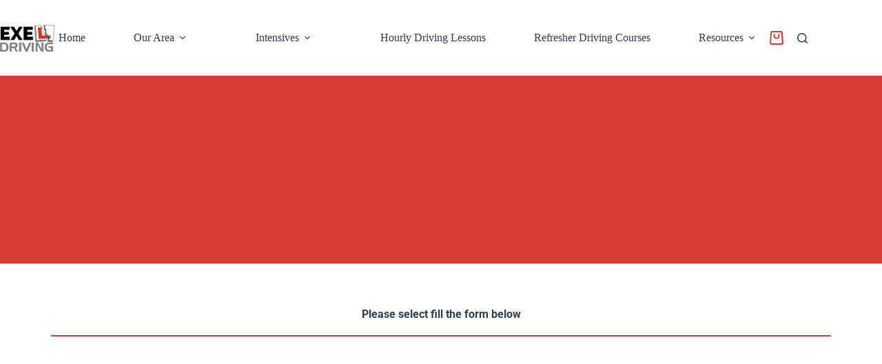

--- FILE ---
content_type: text/html; charset=UTF-8
request_url: https://exeldriving.com/refresher-driving-course-bookings/
body_size: 311184
content:
<!doctype html><html dir="ltr" lang="en-GB" prefix="og: https://ogp.me/ns#"><head><script data-no-optimize="1">var litespeed_docref=sessionStorage.getItem("litespeed_docref");litespeed_docref&&(Object.defineProperty(document,"referrer",{get:function(){return litespeed_docref}}),sessionStorage.removeItem("litespeed_docref"));</script> <meta charset="UTF-8"><meta name="viewport" content="width=device-width, initial-scale=1, maximum-scale=5, viewport-fit=cover"><link rel="profile" href="https://gmpg.org/xfn/11"><title>Refresher Driving Course Bookings – Improve Your Skills</title><style>img:is([sizes="auto" i], [sizes^="auto," i]) { contain-intrinsic-size: 3000px 1500px }</style><meta name="description" content="Refresher Driving Course Bookings – Book sessions to refresh your driving skills with expert instructors. Flexible lessons designed for confidence and safety." /><meta name="robots" content="max-image-preview:large" /><link rel="canonical" href="https://exeldriving.com/refresher-driving-course-bookings/" /><meta name="generator" content="All in One SEO (AIOSEO) 4.9.0" /><meta property="og:locale" content="en_GB" /><meta property="og:site_name" content="Exel Driving - Driving School In London" /><meta property="og:type" content="article" /><meta property="og:title" content="Refresher Driving Course Bookings – Improve Your Skills" /><meta property="og:description" content="Refresher Driving Course Bookings – Book sessions to refresh your driving skills with expert instructors. Flexible lessons designed for confidence and safety." /><meta property="og:url" content="https://exeldriving.com/refresher-driving-course-bookings/" /><meta property="og:image" content="https://exeldriving.com/wp-content/uploads/2022/07/logo2.jpg" /><meta property="og:image:secure_url" content="https://exeldriving.com/wp-content/uploads/2022/07/logo2.jpg" /><meta property="og:image:width" content="203" /><meta property="og:image:height" content="95" /><meta property="article:published_time" content="2022-07-17T01:23:06+00:00" /><meta property="article:modified_time" content="2025-09-18T04:13:34+00:00" /><meta property="article:publisher" content="https://www.facebook.com/exeldriving" /><meta name="twitter:card" content="summary_large_image" /><meta name="twitter:title" content="Refresher Driving Course Bookings – Improve Your Skills" /><meta name="twitter:description" content="Refresher Driving Course Bookings – Book sessions to refresh your driving skills with expert instructors. Flexible lessons designed for confidence and safety." /><meta name="twitter:image" content="https://exeldriving.com/wp-content/uploads/2022/07/logo2.jpg" /> <script type="application/ld+json" class="aioseo-schema">{"@context":"https:\/\/schema.org","@graph":[{"@type":"BreadcrumbList","@id":"https:\/\/exeldriving.com\/refresher-driving-course-bookings\/#breadcrumblist","itemListElement":[{"@type":"ListItem","@id":"https:\/\/exeldriving.com#listItem","position":1,"name":"Home","item":"https:\/\/exeldriving.com","nextItem":{"@type":"ListItem","@id":"https:\/\/exeldriving.com\/refresher-driving-course-bookings\/#listItem","name":"Refresher Driving Course Bookings"}},{"@type":"ListItem","@id":"https:\/\/exeldriving.com\/refresher-driving-course-bookings\/#listItem","position":2,"name":"Refresher Driving Course Bookings","previousItem":{"@type":"ListItem","@id":"https:\/\/exeldriving.com#listItem","name":"Home"}}]},{"@type":"Organization","@id":"https:\/\/exeldriving.com\/#organization","name":"Learn to Drive Fast with Exel Driving School SE London","description":"Learn to drive with Exel Driving School. Professional instructors, flexible schedules, and tailored lessons to help you become a safe, confident driver.","url":"https:\/\/exeldriving.com\/","logo":{"@type":"ImageObject","url":"https:\/\/exeldriving.com\/wp-content\/uploads\/2022\/07\/logo2.jpg","@id":"https:\/\/exeldriving.com\/refresher-driving-course-bookings\/#organizationLogo","width":203,"height":95},"image":{"@id":"https:\/\/exeldriving.com\/refresher-driving-course-bookings\/#organizationLogo"},"sameAs":["https:\/\/www.facebook.com\/exeldriving","https:\/\/www.instagram.com\/exel_driving\/"]},{"@type":"WebPage","@id":"https:\/\/exeldriving.com\/refresher-driving-course-bookings\/#webpage","url":"https:\/\/exeldriving.com\/refresher-driving-course-bookings\/","name":"Refresher Driving Course Bookings \u2013 Improve Your Skills","description":"Refresher Driving Course Bookings \u2013 Book sessions to refresh your driving skills with expert instructors. Flexible lessons designed for confidence and safety.","inLanguage":"en-GB","isPartOf":{"@id":"https:\/\/exeldriving.com\/#website"},"breadcrumb":{"@id":"https:\/\/exeldriving.com\/refresher-driving-course-bookings\/#breadcrumblist"},"datePublished":"2022-07-17T01:23:06+00:00","dateModified":"2025-09-18T04:13:34+00:00"},{"@type":"WebSite","@id":"https:\/\/exeldriving.com\/#website","url":"https:\/\/exeldriving.com\/","name":"Exel Driving","description":"Driving School In London","inLanguage":"en-GB","publisher":{"@id":"https:\/\/exeldriving.com\/#organization"}}]}</script>  <script type="litespeed/javascript">window._wca=window._wca||[]</script> <link rel='dns-prefetch' href='//www.googletagmanager.com' /><link rel='dns-prefetch' href='//js-eu1.hs-scripts.com' /><link rel='dns-prefetch' href='//stats.wp.com' /><link rel='dns-prefetch' href='//cdnjs.cloudflare.com' /><link rel='dns-prefetch' href='//fonts.googleapis.com' /><link rel='dns-prefetch' href='//fonts.bunny.net' /><link rel="alternate" type="application/rss+xml" title="Exel Driving &raquo; Feed" href="https://exeldriving.com/feed/" /><link rel="alternate" type="application/rss+xml" title="Exel Driving &raquo; Comments Feed" href="https://exeldriving.com/comments/feed/" />
 <script src="//www.googletagmanager.com/gtag/js?id=G-ZCCH19S3ME"  data-cfasync="false" data-wpfc-render="false" async></script> <script data-cfasync="false" data-wpfc-render="false">var mi_version = '9.9.0';
				var mi_track_user = true;
				var mi_no_track_reason = '';
								var MonsterInsightsDefaultLocations = {"page_location":"https:\/\/exeldriving.com\/refresher-driving-course-bookings\/"};
								if ( typeof MonsterInsightsPrivacyGuardFilter === 'function' ) {
					var MonsterInsightsLocations = (typeof MonsterInsightsExcludeQuery === 'object') ? MonsterInsightsPrivacyGuardFilter( MonsterInsightsExcludeQuery ) : MonsterInsightsPrivacyGuardFilter( MonsterInsightsDefaultLocations );
				} else {
					var MonsterInsightsLocations = (typeof MonsterInsightsExcludeQuery === 'object') ? MonsterInsightsExcludeQuery : MonsterInsightsDefaultLocations;
				}

								var disableStrs = [
										'ga-disable-G-ZCCH19S3ME',
									];

				/* Function to detect opted out users */
				function __gtagTrackerIsOptedOut() {
					for (var index = 0; index < disableStrs.length; index++) {
						if (document.cookie.indexOf(disableStrs[index] + '=true') > -1) {
							return true;
						}
					}

					return false;
				}

				/* Disable tracking if the opt-out cookie exists. */
				if (__gtagTrackerIsOptedOut()) {
					for (var index = 0; index < disableStrs.length; index++) {
						window[disableStrs[index]] = true;
					}
				}

				/* Opt-out function */
				function __gtagTrackerOptout() {
					for (var index = 0; index < disableStrs.length; index++) {
						document.cookie = disableStrs[index] + '=true; expires=Thu, 31 Dec 2099 23:59:59 UTC; path=/';
						window[disableStrs[index]] = true;
					}
				}

				if ('undefined' === typeof gaOptout) {
					function gaOptout() {
						__gtagTrackerOptout();
					}
				}
								window.dataLayer = window.dataLayer || [];

				window.MonsterInsightsDualTracker = {
					helpers: {},
					trackers: {},
				};
				if (mi_track_user) {
					function __gtagDataLayer() {
						dataLayer.push(arguments);
					}

					function __gtagTracker(type, name, parameters) {
						if (!parameters) {
							parameters = {};
						}

						if (parameters.send_to) {
							__gtagDataLayer.apply(null, arguments);
							return;
						}

						if (type === 'event') {
														parameters.send_to = monsterinsights_frontend.v4_id;
							var hookName = name;
							if (typeof parameters['event_category'] !== 'undefined') {
								hookName = parameters['event_category'] + ':' + name;
							}

							if (typeof MonsterInsightsDualTracker.trackers[hookName] !== 'undefined') {
								MonsterInsightsDualTracker.trackers[hookName](parameters);
							} else {
								__gtagDataLayer('event', name, parameters);
							}
							
						} else {
							__gtagDataLayer.apply(null, arguments);
						}
					}

					__gtagTracker('js', new Date());
					__gtagTracker('set', {
						'developer_id.dZGIzZG': true,
											});
					if ( MonsterInsightsLocations.page_location ) {
						__gtagTracker('set', MonsterInsightsLocations);
					}
										__gtagTracker('config', 'G-ZCCH19S3ME', {"forceSSL":"true","link_attribution":"true"} );
										window.gtag = __gtagTracker;										(function () {
						/* https://developers.google.com/analytics/devguides/collection/analyticsjs/ */
						/* ga and __gaTracker compatibility shim. */
						var noopfn = function () {
							return null;
						};
						var newtracker = function () {
							return new Tracker();
						};
						var Tracker = function () {
							return null;
						};
						var p = Tracker.prototype;
						p.get = noopfn;
						p.set = noopfn;
						p.send = function () {
							var args = Array.prototype.slice.call(arguments);
							args.unshift('send');
							__gaTracker.apply(null, args);
						};
						var __gaTracker = function () {
							var len = arguments.length;
							if (len === 0) {
								return;
							}
							var f = arguments[len - 1];
							if (typeof f !== 'object' || f === null || typeof f.hitCallback !== 'function') {
								if ('send' === arguments[0]) {
									var hitConverted, hitObject = false, action;
									if ('event' === arguments[1]) {
										if ('undefined' !== typeof arguments[3]) {
											hitObject = {
												'eventAction': arguments[3],
												'eventCategory': arguments[2],
												'eventLabel': arguments[4],
												'value': arguments[5] ? arguments[5] : 1,
											}
										}
									}
									if ('pageview' === arguments[1]) {
										if ('undefined' !== typeof arguments[2]) {
											hitObject = {
												'eventAction': 'page_view',
												'page_path': arguments[2],
											}
										}
									}
									if (typeof arguments[2] === 'object') {
										hitObject = arguments[2];
									}
									if (typeof arguments[5] === 'object') {
										Object.assign(hitObject, arguments[5]);
									}
									if ('undefined' !== typeof arguments[1].hitType) {
										hitObject = arguments[1];
										if ('pageview' === hitObject.hitType) {
											hitObject.eventAction = 'page_view';
										}
									}
									if (hitObject) {
										action = 'timing' === arguments[1].hitType ? 'timing_complete' : hitObject.eventAction;
										hitConverted = mapArgs(hitObject);
										__gtagTracker('event', action, hitConverted);
									}
								}
								return;
							}

							function mapArgs(args) {
								var arg, hit = {};
								var gaMap = {
									'eventCategory': 'event_category',
									'eventAction': 'event_action',
									'eventLabel': 'event_label',
									'eventValue': 'event_value',
									'nonInteraction': 'non_interaction',
									'timingCategory': 'event_category',
									'timingVar': 'name',
									'timingValue': 'value',
									'timingLabel': 'event_label',
									'page': 'page_path',
									'location': 'page_location',
									'title': 'page_title',
									'referrer' : 'page_referrer',
								};
								for (arg in args) {
																		if (!(!args.hasOwnProperty(arg) || !gaMap.hasOwnProperty(arg))) {
										hit[gaMap[arg]] = args[arg];
									} else {
										hit[arg] = args[arg];
									}
								}
								return hit;
							}

							try {
								f.hitCallback();
							} catch (ex) {
							}
						};
						__gaTracker.create = newtracker;
						__gaTracker.getByName = newtracker;
						__gaTracker.getAll = function () {
							return [];
						};
						__gaTracker.remove = noopfn;
						__gaTracker.loaded = true;
						window['__gaTracker'] = __gaTracker;
					})();
									} else {
										console.log("");
					(function () {
						function __gtagTracker() {
							return null;
						}

						window['__gtagTracker'] = __gtagTracker;
						window['gtag'] = __gtagTracker;
					})();
									}</script> <link data-optimized="2" rel="stylesheet" href="https://exeldriving.com/wp-content/litespeed/css/a0f96a3132ea209b08114f2ecbd141d5.css?ver=14efd" /><style id='jetpack-sharing-buttons-style-inline-css'>.jetpack-sharing-buttons__services-list{display:flex;flex-direction:row;flex-wrap:wrap;gap:0;list-style-type:none;margin:5px;padding:0}.jetpack-sharing-buttons__services-list.has-small-icon-size{font-size:12px}.jetpack-sharing-buttons__services-list.has-normal-icon-size{font-size:16px}.jetpack-sharing-buttons__services-list.has-large-icon-size{font-size:24px}.jetpack-sharing-buttons__services-list.has-huge-icon-size{font-size:36px}@media print{.jetpack-sharing-buttons__services-list{display:none!important}}.editor-styles-wrapper .wp-block-jetpack-sharing-buttons{gap:0;padding-inline-start:0}ul.jetpack-sharing-buttons__services-list.has-background{padding:1.25em 2.375em}</style><style id='global-styles-inline-css'>:root{--wp--preset--aspect-ratio--square: 1;--wp--preset--aspect-ratio--4-3: 4/3;--wp--preset--aspect-ratio--3-4: 3/4;--wp--preset--aspect-ratio--3-2: 3/2;--wp--preset--aspect-ratio--2-3: 2/3;--wp--preset--aspect-ratio--16-9: 16/9;--wp--preset--aspect-ratio--9-16: 9/16;--wp--preset--color--black: #000000;--wp--preset--color--cyan-bluish-gray: #abb8c3;--wp--preset--color--white: #ffffff;--wp--preset--color--pale-pink: #f78da7;--wp--preset--color--vivid-red: #cf2e2e;--wp--preset--color--luminous-vivid-orange: #ff6900;--wp--preset--color--luminous-vivid-amber: #fcb900;--wp--preset--color--light-green-cyan: #7bdcb5;--wp--preset--color--vivid-green-cyan: #00d084;--wp--preset--color--pale-cyan-blue: #8ed1fc;--wp--preset--color--vivid-cyan-blue: #0693e3;--wp--preset--color--vivid-purple: #9b51e0;--wp--preset--color--palette-color-1: var(--theme-palette-color-1, #D33D33);--wp--preset--color--palette-color-2: var(--theme-palette-color-2, #2D3E50);--wp--preset--color--palette-color-3: var(--theme-palette-color-3, #4f4f4f);--wp--preset--color--palette-color-4: var(--theme-palette-color-4, #0a0500);--wp--preset--color--palette-color-5: var(--theme-palette-color-5, #EBEBEB);--wp--preset--color--palette-color-6: var(--theme-palette-color-6, #F7F8FA);--wp--preset--color--palette-color-7: var(--theme-palette-color-7, #ffffff);--wp--preset--color--palette-color-8: var(--theme-palette-color-8, #ffffff);--wp--preset--gradient--vivid-cyan-blue-to-vivid-purple: linear-gradient(135deg,rgba(6,147,227,1) 0%,rgb(155,81,224) 100%);--wp--preset--gradient--light-green-cyan-to-vivid-green-cyan: linear-gradient(135deg,rgb(122,220,180) 0%,rgb(0,208,130) 100%);--wp--preset--gradient--luminous-vivid-amber-to-luminous-vivid-orange: linear-gradient(135deg,rgba(252,185,0,1) 0%,rgba(255,105,0,1) 100%);--wp--preset--gradient--luminous-vivid-orange-to-vivid-red: linear-gradient(135deg,rgba(255,105,0,1) 0%,rgb(207,46,46) 100%);--wp--preset--gradient--very-light-gray-to-cyan-bluish-gray: linear-gradient(135deg,rgb(238,238,238) 0%,rgb(169,184,195) 100%);--wp--preset--gradient--cool-to-warm-spectrum: linear-gradient(135deg,rgb(74,234,220) 0%,rgb(151,120,209) 20%,rgb(207,42,186) 40%,rgb(238,44,130) 60%,rgb(251,105,98) 80%,rgb(254,248,76) 100%);--wp--preset--gradient--blush-light-purple: linear-gradient(135deg,rgb(255,206,236) 0%,rgb(152,150,240) 100%);--wp--preset--gradient--blush-bordeaux: linear-gradient(135deg,rgb(254,205,165) 0%,rgb(254,45,45) 50%,rgb(107,0,62) 100%);--wp--preset--gradient--luminous-dusk: linear-gradient(135deg,rgb(255,203,112) 0%,rgb(199,81,192) 50%,rgb(65,88,208) 100%);--wp--preset--gradient--pale-ocean: linear-gradient(135deg,rgb(255,245,203) 0%,rgb(182,227,212) 50%,rgb(51,167,181) 100%);--wp--preset--gradient--electric-grass: linear-gradient(135deg,rgb(202,248,128) 0%,rgb(113,206,126) 100%);--wp--preset--gradient--midnight: linear-gradient(135deg,rgb(2,3,129) 0%,rgb(40,116,252) 100%);--wp--preset--gradient--juicy-peach: linear-gradient(to right, #ffecd2 0%, #fcb69f 100%);--wp--preset--gradient--young-passion: linear-gradient(to right, #ff8177 0%, #ff867a 0%, #ff8c7f 21%, #f99185 52%, #cf556c 78%, #b12a5b 100%);--wp--preset--gradient--true-sunset: linear-gradient(to right, #fa709a 0%, #fee140 100%);--wp--preset--gradient--morpheus-den: linear-gradient(to top, #30cfd0 0%, #330867 100%);--wp--preset--gradient--plum-plate: linear-gradient(135deg, #667eea 0%, #764ba2 100%);--wp--preset--gradient--aqua-splash: linear-gradient(15deg, #13547a 0%, #80d0c7 100%);--wp--preset--gradient--love-kiss: linear-gradient(to top, #ff0844 0%, #ffb199 100%);--wp--preset--gradient--new-retrowave: linear-gradient(to top, #3b41c5 0%, #a981bb 49%, #ffc8a9 100%);--wp--preset--gradient--plum-bath: linear-gradient(to top, #cc208e 0%, #6713d2 100%);--wp--preset--gradient--high-flight: linear-gradient(to right, #0acffe 0%, #495aff 100%);--wp--preset--gradient--teen-party: linear-gradient(-225deg, #FF057C 0%, #8D0B93 50%, #321575 100%);--wp--preset--gradient--fabled-sunset: linear-gradient(-225deg, #231557 0%, #44107A 29%, #FF1361 67%, #FFF800 100%);--wp--preset--gradient--arielle-smile: radial-gradient(circle 248px at center, #16d9e3 0%, #30c7ec 47%, #46aef7 100%);--wp--preset--gradient--itmeo-branding: linear-gradient(180deg, #2af598 0%, #009efd 100%);--wp--preset--gradient--deep-blue: linear-gradient(to right, #6a11cb 0%, #2575fc 100%);--wp--preset--gradient--strong-bliss: linear-gradient(to right, #f78ca0 0%, #f9748f 19%, #fd868c 60%, #fe9a8b 100%);--wp--preset--gradient--sweet-period: linear-gradient(to top, #3f51b1 0%, #5a55ae 13%, #7b5fac 25%, #8f6aae 38%, #a86aa4 50%, #cc6b8e 62%, #f18271 75%, #f3a469 87%, #f7c978 100%);--wp--preset--gradient--purple-division: linear-gradient(to top, #7028e4 0%, #e5b2ca 100%);--wp--preset--gradient--cold-evening: linear-gradient(to top, #0c3483 0%, #a2b6df 100%, #6b8cce 100%, #a2b6df 100%);--wp--preset--gradient--mountain-rock: linear-gradient(to right, #868f96 0%, #596164 100%);--wp--preset--gradient--desert-hump: linear-gradient(to top, #c79081 0%, #dfa579 100%);--wp--preset--gradient--ethernal-constance: linear-gradient(to top, #09203f 0%, #537895 100%);--wp--preset--gradient--happy-memories: linear-gradient(-60deg, #ff5858 0%, #f09819 100%);--wp--preset--gradient--grown-early: linear-gradient(to top, #0ba360 0%, #3cba92 100%);--wp--preset--gradient--morning-salad: linear-gradient(-225deg, #B7F8DB 0%, #50A7C2 100%);--wp--preset--gradient--night-call: linear-gradient(-225deg, #AC32E4 0%, #7918F2 48%, #4801FF 100%);--wp--preset--gradient--mind-crawl: linear-gradient(-225deg, #473B7B 0%, #3584A7 51%, #30D2BE 100%);--wp--preset--gradient--angel-care: linear-gradient(-225deg, #FFE29F 0%, #FFA99F 48%, #FF719A 100%);--wp--preset--gradient--juicy-cake: linear-gradient(to top, #e14fad 0%, #f9d423 100%);--wp--preset--gradient--rich-metal: linear-gradient(to right, #d7d2cc 0%, #304352 100%);--wp--preset--gradient--mole-hall: linear-gradient(-20deg, #616161 0%, #9bc5c3 100%);--wp--preset--gradient--cloudy-knoxville: linear-gradient(120deg, #fdfbfb 0%, #ebedee 100%);--wp--preset--gradient--soft-grass: linear-gradient(to top, #c1dfc4 0%, #deecdd 100%);--wp--preset--gradient--saint-petersburg: linear-gradient(135deg, #f5f7fa 0%, #c3cfe2 100%);--wp--preset--gradient--everlasting-sky: linear-gradient(135deg, #fdfcfb 0%, #e2d1c3 100%);--wp--preset--gradient--kind-steel: linear-gradient(-20deg, #e9defa 0%, #fbfcdb 100%);--wp--preset--gradient--over-sun: linear-gradient(60deg, #abecd6 0%, #fbed96 100%);--wp--preset--gradient--premium-white: linear-gradient(to top, #d5d4d0 0%, #d5d4d0 1%, #eeeeec 31%, #efeeec 75%, #e9e9e7 100%);--wp--preset--gradient--clean-mirror: linear-gradient(45deg, #93a5cf 0%, #e4efe9 100%);--wp--preset--gradient--wild-apple: linear-gradient(to top, #d299c2 0%, #fef9d7 100%);--wp--preset--gradient--snow-again: linear-gradient(to top, #e6e9f0 0%, #eef1f5 100%);--wp--preset--gradient--confident-cloud: linear-gradient(to top, #dad4ec 0%, #dad4ec 1%, #f3e7e9 100%);--wp--preset--gradient--glass-water: linear-gradient(to top, #dfe9f3 0%, white 100%);--wp--preset--gradient--perfect-white: linear-gradient(-225deg, #E3FDF5 0%, #FFE6FA 100%);--wp--preset--font-size--small: 13px;--wp--preset--font-size--medium: 20px;--wp--preset--font-size--large: clamp(22px, 1.375rem + ((1vw - 3.2px) * 0.625), 30px);--wp--preset--font-size--x-large: clamp(30px, 1.875rem + ((1vw - 3.2px) * 1.563), 50px);--wp--preset--font-size--xx-large: clamp(45px, 2.813rem + ((1vw - 3.2px) * 2.734), 80px);--wp--preset--spacing--20: 0.44rem;--wp--preset--spacing--30: 0.67rem;--wp--preset--spacing--40: 1rem;--wp--preset--spacing--50: 1.5rem;--wp--preset--spacing--60: 2.25rem;--wp--preset--spacing--70: 3.38rem;--wp--preset--spacing--80: 5.06rem;--wp--preset--shadow--natural: 6px 6px 9px rgba(0, 0, 0, 0.2);--wp--preset--shadow--deep: 12px 12px 50px rgba(0, 0, 0, 0.4);--wp--preset--shadow--sharp: 6px 6px 0px rgba(0, 0, 0, 0.2);--wp--preset--shadow--outlined: 6px 6px 0px -3px rgba(255, 255, 255, 1), 6px 6px rgba(0, 0, 0, 1);--wp--preset--shadow--crisp: 6px 6px 0px rgba(0, 0, 0, 1);}:root { --wp--style--global--content-size: var(--theme-block-max-width);--wp--style--global--wide-size: var(--theme-block-wide-max-width); }:where(body) { margin: 0; }.wp-site-blocks > .alignleft { float: left; margin-right: 2em; }.wp-site-blocks > .alignright { float: right; margin-left: 2em; }.wp-site-blocks > .aligncenter { justify-content: center; margin-left: auto; margin-right: auto; }:where(.wp-site-blocks) > * { margin-block-start: var(--theme-content-spacing); margin-block-end: 0; }:where(.wp-site-blocks) > :first-child { margin-block-start: 0; }:where(.wp-site-blocks) > :last-child { margin-block-end: 0; }:root { --wp--style--block-gap: var(--theme-content-spacing); }:root :where(.is-layout-flow) > :first-child{margin-block-start: 0;}:root :where(.is-layout-flow) > :last-child{margin-block-end: 0;}:root :where(.is-layout-flow) > *{margin-block-start: var(--theme-content-spacing);margin-block-end: 0;}:root :where(.is-layout-constrained) > :first-child{margin-block-start: 0;}:root :where(.is-layout-constrained) > :last-child{margin-block-end: 0;}:root :where(.is-layout-constrained) > *{margin-block-start: var(--theme-content-spacing);margin-block-end: 0;}:root :where(.is-layout-flex){gap: var(--theme-content-spacing);}:root :where(.is-layout-grid){gap: var(--theme-content-spacing);}.is-layout-flow > .alignleft{float: left;margin-inline-start: 0;margin-inline-end: 2em;}.is-layout-flow > .alignright{float: right;margin-inline-start: 2em;margin-inline-end: 0;}.is-layout-flow > .aligncenter{margin-left: auto !important;margin-right: auto !important;}.is-layout-constrained > .alignleft{float: left;margin-inline-start: 0;margin-inline-end: 2em;}.is-layout-constrained > .alignright{float: right;margin-inline-start: 2em;margin-inline-end: 0;}.is-layout-constrained > .aligncenter{margin-left: auto !important;margin-right: auto !important;}.is-layout-constrained > :where(:not(.alignleft):not(.alignright):not(.alignfull)){max-width: var(--wp--style--global--content-size);margin-left: auto !important;margin-right: auto !important;}.is-layout-constrained > .alignwide{max-width: var(--wp--style--global--wide-size);}body .is-layout-flex{display: flex;}.is-layout-flex{flex-wrap: wrap;align-items: center;}.is-layout-flex > :is(*, div){margin: 0;}body .is-layout-grid{display: grid;}.is-layout-grid > :is(*, div){margin: 0;}body{padding-top: 0px;padding-right: 0px;padding-bottom: 0px;padding-left: 0px;}.has-black-color{color: var(--wp--preset--color--black) !important;}.has-cyan-bluish-gray-color{color: var(--wp--preset--color--cyan-bluish-gray) !important;}.has-white-color{color: var(--wp--preset--color--white) !important;}.has-pale-pink-color{color: var(--wp--preset--color--pale-pink) !important;}.has-vivid-red-color{color: var(--wp--preset--color--vivid-red) !important;}.has-luminous-vivid-orange-color{color: var(--wp--preset--color--luminous-vivid-orange) !important;}.has-luminous-vivid-amber-color{color: var(--wp--preset--color--luminous-vivid-amber) !important;}.has-light-green-cyan-color{color: var(--wp--preset--color--light-green-cyan) !important;}.has-vivid-green-cyan-color{color: var(--wp--preset--color--vivid-green-cyan) !important;}.has-pale-cyan-blue-color{color: var(--wp--preset--color--pale-cyan-blue) !important;}.has-vivid-cyan-blue-color{color: var(--wp--preset--color--vivid-cyan-blue) !important;}.has-vivid-purple-color{color: var(--wp--preset--color--vivid-purple) !important;}.has-palette-color-1-color{color: var(--wp--preset--color--palette-color-1) !important;}.has-palette-color-2-color{color: var(--wp--preset--color--palette-color-2) !important;}.has-palette-color-3-color{color: var(--wp--preset--color--palette-color-3) !important;}.has-palette-color-4-color{color: var(--wp--preset--color--palette-color-4) !important;}.has-palette-color-5-color{color: var(--wp--preset--color--palette-color-5) !important;}.has-palette-color-6-color{color: var(--wp--preset--color--palette-color-6) !important;}.has-palette-color-7-color{color: var(--wp--preset--color--palette-color-7) !important;}.has-palette-color-8-color{color: var(--wp--preset--color--palette-color-8) !important;}.has-black-background-color{background-color: var(--wp--preset--color--black) !important;}.has-cyan-bluish-gray-background-color{background-color: var(--wp--preset--color--cyan-bluish-gray) !important;}.has-white-background-color{background-color: var(--wp--preset--color--white) !important;}.has-pale-pink-background-color{background-color: var(--wp--preset--color--pale-pink) !important;}.has-vivid-red-background-color{background-color: var(--wp--preset--color--vivid-red) !important;}.has-luminous-vivid-orange-background-color{background-color: var(--wp--preset--color--luminous-vivid-orange) !important;}.has-luminous-vivid-amber-background-color{background-color: var(--wp--preset--color--luminous-vivid-amber) !important;}.has-light-green-cyan-background-color{background-color: var(--wp--preset--color--light-green-cyan) !important;}.has-vivid-green-cyan-background-color{background-color: var(--wp--preset--color--vivid-green-cyan) !important;}.has-pale-cyan-blue-background-color{background-color: var(--wp--preset--color--pale-cyan-blue) !important;}.has-vivid-cyan-blue-background-color{background-color: var(--wp--preset--color--vivid-cyan-blue) !important;}.has-vivid-purple-background-color{background-color: var(--wp--preset--color--vivid-purple) !important;}.has-palette-color-1-background-color{background-color: var(--wp--preset--color--palette-color-1) !important;}.has-palette-color-2-background-color{background-color: var(--wp--preset--color--palette-color-2) !important;}.has-palette-color-3-background-color{background-color: var(--wp--preset--color--palette-color-3) !important;}.has-palette-color-4-background-color{background-color: var(--wp--preset--color--palette-color-4) !important;}.has-palette-color-5-background-color{background-color: var(--wp--preset--color--palette-color-5) !important;}.has-palette-color-6-background-color{background-color: var(--wp--preset--color--palette-color-6) !important;}.has-palette-color-7-background-color{background-color: var(--wp--preset--color--palette-color-7) !important;}.has-palette-color-8-background-color{background-color: var(--wp--preset--color--palette-color-8) !important;}.has-black-border-color{border-color: var(--wp--preset--color--black) !important;}.has-cyan-bluish-gray-border-color{border-color: var(--wp--preset--color--cyan-bluish-gray) !important;}.has-white-border-color{border-color: var(--wp--preset--color--white) !important;}.has-pale-pink-border-color{border-color: var(--wp--preset--color--pale-pink) !important;}.has-vivid-red-border-color{border-color: var(--wp--preset--color--vivid-red) !important;}.has-luminous-vivid-orange-border-color{border-color: var(--wp--preset--color--luminous-vivid-orange) !important;}.has-luminous-vivid-amber-border-color{border-color: var(--wp--preset--color--luminous-vivid-amber) !important;}.has-light-green-cyan-border-color{border-color: var(--wp--preset--color--light-green-cyan) !important;}.has-vivid-green-cyan-border-color{border-color: var(--wp--preset--color--vivid-green-cyan) !important;}.has-pale-cyan-blue-border-color{border-color: var(--wp--preset--color--pale-cyan-blue) !important;}.has-vivid-cyan-blue-border-color{border-color: var(--wp--preset--color--vivid-cyan-blue) !important;}.has-vivid-purple-border-color{border-color: var(--wp--preset--color--vivid-purple) !important;}.has-palette-color-1-border-color{border-color: var(--wp--preset--color--palette-color-1) !important;}.has-palette-color-2-border-color{border-color: var(--wp--preset--color--palette-color-2) !important;}.has-palette-color-3-border-color{border-color: var(--wp--preset--color--palette-color-3) !important;}.has-palette-color-4-border-color{border-color: var(--wp--preset--color--palette-color-4) !important;}.has-palette-color-5-border-color{border-color: var(--wp--preset--color--palette-color-5) !important;}.has-palette-color-6-border-color{border-color: var(--wp--preset--color--palette-color-6) !important;}.has-palette-color-7-border-color{border-color: var(--wp--preset--color--palette-color-7) !important;}.has-palette-color-8-border-color{border-color: var(--wp--preset--color--palette-color-8) !important;}.has-vivid-cyan-blue-to-vivid-purple-gradient-background{background: var(--wp--preset--gradient--vivid-cyan-blue-to-vivid-purple) !important;}.has-light-green-cyan-to-vivid-green-cyan-gradient-background{background: var(--wp--preset--gradient--light-green-cyan-to-vivid-green-cyan) !important;}.has-luminous-vivid-amber-to-luminous-vivid-orange-gradient-background{background: var(--wp--preset--gradient--luminous-vivid-amber-to-luminous-vivid-orange) !important;}.has-luminous-vivid-orange-to-vivid-red-gradient-background{background: var(--wp--preset--gradient--luminous-vivid-orange-to-vivid-red) !important;}.has-very-light-gray-to-cyan-bluish-gray-gradient-background{background: var(--wp--preset--gradient--very-light-gray-to-cyan-bluish-gray) !important;}.has-cool-to-warm-spectrum-gradient-background{background: var(--wp--preset--gradient--cool-to-warm-spectrum) !important;}.has-blush-light-purple-gradient-background{background: var(--wp--preset--gradient--blush-light-purple) !important;}.has-blush-bordeaux-gradient-background{background: var(--wp--preset--gradient--blush-bordeaux) !important;}.has-luminous-dusk-gradient-background{background: var(--wp--preset--gradient--luminous-dusk) !important;}.has-pale-ocean-gradient-background{background: var(--wp--preset--gradient--pale-ocean) !important;}.has-electric-grass-gradient-background{background: var(--wp--preset--gradient--electric-grass) !important;}.has-midnight-gradient-background{background: var(--wp--preset--gradient--midnight) !important;}.has-juicy-peach-gradient-background{background: var(--wp--preset--gradient--juicy-peach) !important;}.has-young-passion-gradient-background{background: var(--wp--preset--gradient--young-passion) !important;}.has-true-sunset-gradient-background{background: var(--wp--preset--gradient--true-sunset) !important;}.has-morpheus-den-gradient-background{background: var(--wp--preset--gradient--morpheus-den) !important;}.has-plum-plate-gradient-background{background: var(--wp--preset--gradient--plum-plate) !important;}.has-aqua-splash-gradient-background{background: var(--wp--preset--gradient--aqua-splash) !important;}.has-love-kiss-gradient-background{background: var(--wp--preset--gradient--love-kiss) !important;}.has-new-retrowave-gradient-background{background: var(--wp--preset--gradient--new-retrowave) !important;}.has-plum-bath-gradient-background{background: var(--wp--preset--gradient--plum-bath) !important;}.has-high-flight-gradient-background{background: var(--wp--preset--gradient--high-flight) !important;}.has-teen-party-gradient-background{background: var(--wp--preset--gradient--teen-party) !important;}.has-fabled-sunset-gradient-background{background: var(--wp--preset--gradient--fabled-sunset) !important;}.has-arielle-smile-gradient-background{background: var(--wp--preset--gradient--arielle-smile) !important;}.has-itmeo-branding-gradient-background{background: var(--wp--preset--gradient--itmeo-branding) !important;}.has-deep-blue-gradient-background{background: var(--wp--preset--gradient--deep-blue) !important;}.has-strong-bliss-gradient-background{background: var(--wp--preset--gradient--strong-bliss) !important;}.has-sweet-period-gradient-background{background: var(--wp--preset--gradient--sweet-period) !important;}.has-purple-division-gradient-background{background: var(--wp--preset--gradient--purple-division) !important;}.has-cold-evening-gradient-background{background: var(--wp--preset--gradient--cold-evening) !important;}.has-mountain-rock-gradient-background{background: var(--wp--preset--gradient--mountain-rock) !important;}.has-desert-hump-gradient-background{background: var(--wp--preset--gradient--desert-hump) !important;}.has-ethernal-constance-gradient-background{background: var(--wp--preset--gradient--ethernal-constance) !important;}.has-happy-memories-gradient-background{background: var(--wp--preset--gradient--happy-memories) !important;}.has-grown-early-gradient-background{background: var(--wp--preset--gradient--grown-early) !important;}.has-morning-salad-gradient-background{background: var(--wp--preset--gradient--morning-salad) !important;}.has-night-call-gradient-background{background: var(--wp--preset--gradient--night-call) !important;}.has-mind-crawl-gradient-background{background: var(--wp--preset--gradient--mind-crawl) !important;}.has-angel-care-gradient-background{background: var(--wp--preset--gradient--angel-care) !important;}.has-juicy-cake-gradient-background{background: var(--wp--preset--gradient--juicy-cake) !important;}.has-rich-metal-gradient-background{background: var(--wp--preset--gradient--rich-metal) !important;}.has-mole-hall-gradient-background{background: var(--wp--preset--gradient--mole-hall) !important;}.has-cloudy-knoxville-gradient-background{background: var(--wp--preset--gradient--cloudy-knoxville) !important;}.has-soft-grass-gradient-background{background: var(--wp--preset--gradient--soft-grass) !important;}.has-saint-petersburg-gradient-background{background: var(--wp--preset--gradient--saint-petersburg) !important;}.has-everlasting-sky-gradient-background{background: var(--wp--preset--gradient--everlasting-sky) !important;}.has-kind-steel-gradient-background{background: var(--wp--preset--gradient--kind-steel) !important;}.has-over-sun-gradient-background{background: var(--wp--preset--gradient--over-sun) !important;}.has-premium-white-gradient-background{background: var(--wp--preset--gradient--premium-white) !important;}.has-clean-mirror-gradient-background{background: var(--wp--preset--gradient--clean-mirror) !important;}.has-wild-apple-gradient-background{background: var(--wp--preset--gradient--wild-apple) !important;}.has-snow-again-gradient-background{background: var(--wp--preset--gradient--snow-again) !important;}.has-confident-cloud-gradient-background{background: var(--wp--preset--gradient--confident-cloud) !important;}.has-glass-water-gradient-background{background: var(--wp--preset--gradient--glass-water) !important;}.has-perfect-white-gradient-background{background: var(--wp--preset--gradient--perfect-white) !important;}.has-small-font-size{font-size: var(--wp--preset--font-size--small) !important;}.has-medium-font-size{font-size: var(--wp--preset--font-size--medium) !important;}.has-large-font-size{font-size: var(--wp--preset--font-size--large) !important;}.has-x-large-font-size{font-size: var(--wp--preset--font-size--x-large) !important;}.has-xx-large-font-size{font-size: var(--wp--preset--font-size--xx-large) !important;}
:root :where(.wp-block-pullquote){font-size: clamp(0.984em, 0.984rem + ((1vw - 0.2em) * 0.645), 1.5em);line-height: 1.6;}</style><link rel='stylesheet' id='buttonizer-icon-library-css' href='https://cdnjs.cloudflare.com/ajax/libs/font-awesome/5.15.4/css/all.min.css?ver=6.8.3' media='all' integrity='sha512-1ycn6IcaQQ40/MKBW2W4Rhis/DbILU74C1vSrLJxCq57o941Ym01SwNsOMqvEBFlcgUa6xLiPY/NS5R+E6ztJQ==' crossorigin='anonymous' /><style id='woocommerce-inline-inline-css'>.woocommerce form .form-row .required { visibility: visible; }</style><link rel='stylesheet' id='brizy-asset-google-10-css'  class="brz-link brz-link-google" type="text/css" href='https://fonts.bunny.net/css?family=Roboto%3A100%2C100italic%2C300%2C300italic%2Cregular%2Citalic%2C500%2C500italic%2C700%2C700italic%2C900%2C900italic%7CLato%3A100%2C100italic%2C300%2C300italic%2Cregular%2Citalic%2C700%2C700italic%2C900%2C900italic&#038;subset=arabic%2Cbengali%2Ccyrillic%2Ccyrillic-ext%2Cdevanagari%2Cgreek%2Cgreek-ext%2Cgujarati%2Chebrew%2Ckhmer%2Ckorean%2Clatin-ext%2Ctamil%2Ctelugu%2Cthai%2Cvietnamese&#038;display=swap&#038;ver=338-wp' media='all' /><style id='inline-handle-d1f491a404d6854880943e5c3cd9ca25-inline-css'>.brz .brz-cp-color1, .brz .brz-bcp-color1{color: rgb(var(--brz-global-color1));} .brz .brz-bgp-color1{background-color: rgb(var(--brz-global-color1));}.brz .brz-cp-color2, .brz .brz-bcp-color2{color: rgb(var(--brz-global-color2));} .brz .brz-bgp-color2{background-color: rgb(var(--brz-global-color2));}.brz .brz-cp-color3, .brz .brz-bcp-color3{color: rgb(var(--brz-global-color3));} .brz .brz-bgp-color3{background-color: rgb(var(--brz-global-color3));}.brz .brz-cp-color4, .brz .brz-bcp-color4{color: rgb(var(--brz-global-color4));} .brz .brz-bgp-color4{background-color: rgb(var(--brz-global-color4));}.brz .brz-cp-color5, .brz .brz-bcp-color5{color: rgb(var(--brz-global-color5));} .brz .brz-bgp-color5{background-color: rgb(var(--brz-global-color5));}.brz .brz-cp-color6, .brz .brz-bcp-color6{color: rgb(var(--brz-global-color6));} .brz .brz-bgp-color6{background-color: rgb(var(--brz-global-color6));}.brz .brz-cp-color7, .brz .brz-bcp-color7{color: rgb(var(--brz-global-color7));} .brz .brz-bgp-color7{background-color: rgb(var(--brz-global-color7));}.brz .brz-cp-color8, .brz .brz-bcp-color8{color: rgb(var(--brz-global-color8));} .brz .brz-bgp-color8{background-color: rgb(var(--brz-global-color8));}:root{--brz-global-color1:211, 61, 51;--brz-global-color2:45, 62, 80;--brz-global-color3:211, 61, 51;--brz-global-color4:247, 248, 250;--brz-global-color5:245, 212, 209;--brz-global-color6:235, 235, 235;--brz-global-color7:45, 62, 80;--brz-global-color8:255, 255, 255;}:root{--brz-paragraphfontfamily:'Roboto', sans-serif;--brz-paragraphfontsize:16px;--brz-paragraphfontsizesuffix:px;--brz-paragraphfontweight:400;--brz-paragraphletterspacing:0px;--brz-paragraphlineheight:1.9;--brz-paragraphfontvariation:"wght" 400, "wdth" 100, "SOFT" 0;--brz-paragraphtabletfontsize:15px;--brz-paragraphtabletfontweight:400;--brz-paragraphtabletletterspacing:0px;--brz-paragraphtabletlineheight:1.6;--brz-paragraphtabletfontvariation:"wght" 400, "wdth" 100, "SOFT" 0;--brz-paragraphmobilefontsize:15px;--brz-paragraphmobilefontweight:400;--brz-paragraphmobileletterspacing:0px;--brz-paragraphmobilelineheight:1.6;--brz-paragraphmobilefontvariation:"wght" 400, "wdth" 100, "SOFT" 0;--brz-paragraphstoryfontsize:3.68%;--brz-paragraphbold:400;--brz-paragraphitalic:inherit;--brz-paragraphtextdecoration:inherit;--brz-paragraphtexttransform:inherit;--brz-paragraphtabletbold:400;--brz-paragraphtabletitalic:inherit;--brz-paragraphtablettextdecoration:inherit;--brz-paragraphtablettexttransform:inherit;--brz-paragraphmobilebold:400;--brz-paragraphmobileitalic:inherit;--brz-paragraphmobiletextdecoration:inherit;--brz-paragraphmobiletexttransform:inherit;--brz-subtitlefontfamily:'Roboto', sans-serif;--brz-subtitlefontsize:17px;--brz-subtitlefontsizesuffix:px;--brz-subtitlefontweight:400;--brz-subtitleletterspacing:0px;--brz-subtitlelineheight:1.8;--brz-subtitlefontvariation:"wght" 400, "wdth" 100, "SOFT" 0;--brz-subtitletabletfontsize:17px;--brz-subtitletabletfontweight:400;--brz-subtitletabletletterspacing:0px;--brz-subtitletabletlineheight:1.5;--brz-subtitletabletfontvariation:"wght" 400, "wdth" 100, "SOFT" 0;--brz-subtitlemobilefontsize:16px;--brz-subtitlemobilefontweight:400;--brz-subtitlemobileletterspacing:0px;--brz-subtitlemobilelineheight:1.5;--brz-subtitlemobilefontvariation:"wght" 400, "wdth" 100, "SOFT" 0;--brz-subtitlestoryfontsize:3.91%;--brz-subtitlebold:400;--brz-subtitleitalic:inherit;--brz-subtitletextdecoration:inherit;--brz-subtitletexttransform:inherit;--brz-subtitletabletbold:400;--brz-subtitletabletitalic:inherit;--brz-subtitletablettextdecoration:inherit;--brz-subtitletablettexttransform:inherit;--brz-subtitlemobilebold:400;--brz-subtitlemobileitalic:inherit;--brz-subtitlemobiletextdecoration:inherit;--brz-subtitlemobiletexttransform:inherit;--brz-abovetitlefontfamily:'Roboto', sans-serif;--brz-abovetitlefontsize:13px;--brz-abovetitlefontsizesuffix:px;--brz-abovetitlefontweight:700;--brz-abovetitleletterspacing:1.1px;--brz-abovetitlelineheight:1.5;--brz-abovetitlefontvariation:"wght" 400, "wdth" 100, "SOFT" 0;--brz-abovetitletabletfontsize:13px;--brz-abovetitletabletfontweight:700;--brz-abovetitletabletletterspacing:1px;--brz-abovetitletabletlineheight:1.5;--brz-abovetitletabletfontvariation:"wght" 400, "wdth" 100, "SOFT" 0;--brz-abovetitlemobilefontsize:13px;--brz-abovetitlemobilefontweight:700;--brz-abovetitlemobileletterspacing:1px;--brz-abovetitlemobilelineheight:1.5;--brz-abovetitlemobilefontvariation:"wght" 400, "wdth" 100, "SOFT" 0;--brz-abovetitlestoryfontsize:2.99%;--brz-abovetitlebold:700;--brz-abovetitleitalic:inherit;--brz-abovetitletextdecoration:inherit;--brz-abovetitletexttransform:inherit;--brz-abovetitletabletbold:700;--brz-abovetitletabletitalic:inherit;--brz-abovetitletablettextdecoration:inherit;--brz-abovetitletablettexttransform:inherit;--brz-abovetitlemobilebold:700;--brz-abovetitlemobileitalic:inherit;--brz-abovetitlemobiletextdecoration:inherit;--brz-abovetitlemobiletexttransform:inherit;--brz-heading1fontfamily:'Roboto', sans-serif;--brz-heading1fontsize:45px;--brz-heading1fontsizesuffix:px;--brz-heading1fontweight:700;--brz-heading1letterspacing:-1.5px;--brz-heading1lineheight:1.3;--brz-heading1fontvariation:"wght" 400, "wdth" 100, "SOFT" 0;--brz-heading1tabletfontsize:38px;--brz-heading1tabletfontweight:700;--brz-heading1tabletletterspacing:-1px;--brz-heading1tabletlineheight:1.2;--brz-heading1tabletfontvariation:"wght" 400, "wdth" 100, "SOFT" 0;--brz-heading1mobilefontsize:32px;--brz-heading1mobilefontweight:700;--brz-heading1mobileletterspacing:-1px;--brz-heading1mobilelineheight:1.3;--brz-heading1mobilefontvariation:"wght" 400, "wdth" 100, "SOFT" 0;--brz-heading1storyfontsize:10.35%;--brz-heading1bold:700;--brz-heading1italic:inherit;--brz-heading1textdecoration:inherit;--brz-heading1texttransform:inherit;--brz-heading1tabletbold:700;--brz-heading1tabletitalic:inherit;--brz-heading1tablettextdecoration:inherit;--brz-heading1tablettexttransform:inherit;--brz-heading1mobilebold:700;--brz-heading1mobileitalic:inherit;--brz-heading1mobiletextdecoration:inherit;--brz-heading1mobiletexttransform:inherit;--brz-heading2fontfamily:'Roboto', sans-serif;--brz-heading2fontsize:36px;--brz-heading2fontsizesuffix:px;--brz-heading2fontweight:700;--brz-heading2letterspacing:-1.5px;--brz-heading2lineheight:1.3;--brz-heading2fontvariation:"wght" 400, "wdth" 100, "SOFT" 0;--brz-heading2tabletfontsize:30px;--brz-heading2tabletfontweight:700;--brz-heading2tabletletterspacing:-1px;--brz-heading2tabletlineheight:1.2;--brz-heading2tabletfontvariation:"wght" 400, "wdth" 100, "SOFT" 0;--brz-heading2mobilefontsize:28px;--brz-heading2mobilefontweight:700;--brz-heading2mobileletterspacing:-1px;--brz-heading2mobilelineheight:1.3;--brz-heading2mobilefontvariation:"wght" 400, "wdth" 100, "SOFT" 0;--brz-heading2storyfontsize:8.280000000000001%;--brz-heading2bold:700;--brz-heading2italic:inherit;--brz-heading2textdecoration:inherit;--brz-heading2texttransform:inherit;--brz-heading2tabletbold:700;--brz-heading2tabletitalic:inherit;--brz-heading2tablettextdecoration:inherit;--brz-heading2tablettexttransform:inherit;--brz-heading2mobilebold:700;--brz-heading2mobileitalic:inherit;--brz-heading2mobiletextdecoration:inherit;--brz-heading2mobiletexttransform:inherit;--brz-heading3fontfamily:'Roboto', sans-serif;--brz-heading3fontsize:28px;--brz-heading3fontsizesuffix:px;--brz-heading3fontweight:700;--brz-heading3letterspacing:-1.5px;--brz-heading3lineheight:1.4;--brz-heading3fontvariation:"wght" 400, "wdth" 100, "SOFT" 0;--brz-heading3tabletfontsize:27px;--brz-heading3tabletfontweight:700;--brz-heading3tabletletterspacing:-1px;--brz-heading3tabletlineheight:1.3;--brz-heading3tabletfontvariation:"wght" 400, "wdth" 100, "SOFT" 0;--brz-heading3mobilefontsize:22px;--brz-heading3mobilefontweight:700;--brz-heading3mobileletterspacing:-0.5px;--brz-heading3mobilelineheight:1.3;--brz-heading3mobilefontvariation:"wght" 400, "wdth" 100, "SOFT" 0;--brz-heading3storyfontsize:6.44%;--brz-heading3bold:700;--brz-heading3italic:inherit;--brz-heading3textdecoration:inherit;--brz-heading3texttransform:inherit;--brz-heading3tabletbold:700;--brz-heading3tabletitalic:inherit;--brz-heading3tablettextdecoration:inherit;--brz-heading3tablettexttransform:inherit;--brz-heading3mobilebold:700;--brz-heading3mobileitalic:inherit;--brz-heading3mobiletextdecoration:inherit;--brz-heading3mobiletexttransform:inherit;--brz-heading4fontfamily:'Roboto', sans-serif;--brz-heading4fontsize:22px;--brz-heading4fontsizesuffix:px;--brz-heading4fontweight:700;--brz-heading4letterspacing:-0.5px;--brz-heading4lineheight:1.5;--brz-heading4fontvariation:"wght" 400, "wdth" 100, "SOFT" 0;--brz-heading4tabletfontsize:22px;--brz-heading4tabletfontweight:700;--brz-heading4tabletletterspacing:-0.5px;--brz-heading4tabletlineheight:1.4;--brz-heading4tabletfontvariation:"wght" 400, "wdth" 100, "SOFT" 0;--brz-heading4mobilefontsize:20px;--brz-heading4mobilefontweight:700;--brz-heading4mobileletterspacing:0px;--brz-heading4mobilelineheight:1.4;--brz-heading4mobilefontvariation:"wght" 400, "wdth" 100, "SOFT" 0;--brz-heading4storyfontsize:5.0600000000000005%;--brz-heading4bold:700;--brz-heading4italic:inherit;--brz-heading4textdecoration:inherit;--brz-heading4texttransform:inherit;--brz-heading4tabletbold:700;--brz-heading4tabletitalic:inherit;--brz-heading4tablettextdecoration:inherit;--brz-heading4tablettexttransform:inherit;--brz-heading4mobilebold:700;--brz-heading4mobileitalic:inherit;--brz-heading4mobiletextdecoration:inherit;--brz-heading4mobiletexttransform:inherit;--brz-heading5fontfamily:'Roboto', sans-serif;--brz-heading5fontsize:20px;--brz-heading5fontsizesuffix:px;--brz-heading5fontweight:700;--brz-heading5letterspacing:0px;--brz-heading5lineheight:1.6;--brz-heading5fontvariation:"wght" 400, "wdth" 100, "SOFT" 0;--brz-heading5tabletfontsize:17px;--brz-heading5tabletfontweight:700;--brz-heading5tabletletterspacing:0px;--brz-heading5tabletlineheight:1.7;--brz-heading5tabletfontvariation:"wght" 400, "wdth" 100, "SOFT" 0;--brz-heading5mobilefontsize:17px;--brz-heading5mobilefontweight:700;--brz-heading5mobileletterspacing:0px;--brz-heading5mobilelineheight:1.8;--brz-heading5mobilefontvariation:"wght" 400, "wdth" 100, "SOFT" 0;--brz-heading5storyfontsize:4.6000000000000005%;--brz-heading5bold:700;--brz-heading5italic:inherit;--brz-heading5textdecoration:inherit;--brz-heading5texttransform:inherit;--brz-heading5tabletbold:700;--brz-heading5tabletitalic:inherit;--brz-heading5tablettextdecoration:inherit;--brz-heading5tablettexttransform:inherit;--brz-heading5mobilebold:700;--brz-heading5mobileitalic:inherit;--brz-heading5mobiletextdecoration:inherit;--brz-heading5mobiletexttransform:inherit;--brz-heading6fontfamily:'Roboto', sans-serif;--brz-heading6fontsize:16px;--brz-heading6fontsizesuffix:px;--brz-heading6fontweight:700;--brz-heading6letterspacing:0px;--brz-heading6lineheight:1.5;--brz-heading6fontvariation:"wght" 400, "wdth" 100, "SOFT" 0;--brz-heading6tabletfontsize:16px;--brz-heading6tabletfontweight:700;--brz-heading6tabletletterspacing:0px;--brz-heading6tabletlineheight:1.5;--brz-heading6tabletfontvariation:"wght" 400, "wdth" 100, "SOFT" 0;--brz-heading6mobilefontsize:14px;--brz-heading6mobilefontweight:700;--brz-heading6mobileletterspacing:0px;--brz-heading6mobilelineheight:1.5;--brz-heading6mobilefontvariation:"wght" 400, "wdth" 100, "SOFT" 0;--brz-heading6storyfontsize:3.68%;--brz-heading6bold:700;--brz-heading6italic:inherit;--brz-heading6textdecoration:inherit;--brz-heading6texttransform:inherit;--brz-heading6tabletbold:700;--brz-heading6tabletitalic:inherit;--brz-heading6tablettextdecoration:inherit;--brz-heading6tablettexttransform:inherit;--brz-heading6mobilebold:700;--brz-heading6mobileitalic:inherit;--brz-heading6mobiletextdecoration:inherit;--brz-heading6mobiletexttransform:inherit;--brz-buttonfontfamily:'Roboto', sans-serif;--brz-buttonfontsize:15px;--brz-buttonfontsizesuffix:px;--brz-buttonfontweight:700;--brz-buttonletterspacing:0px;--brz-buttonlineheight:1.6;--brz-buttonfontvariation:"wght" 400, "wdth" 100, "SOFT" 0;--brz-buttontabletfontsize:17px;--brz-buttontabletfontweight:700;--brz-buttontabletletterspacing:0px;--brz-buttontabletlineheight:1.6;--brz-buttontabletfontvariation:"wght" 400, "wdth" 100, "SOFT" 0;--brz-buttonmobilefontsize:15px;--brz-buttonmobilefontweight:700;--brz-buttonmobileletterspacing:0px;--brz-buttonmobilelineheight:1.6;--brz-buttonmobilefontvariation:"wght" 400, "wdth" 100, "SOFT" 0;--brz-buttonstoryfontsize:3.45%;--brz-buttonbold:700;--brz-buttonitalic:inherit;--brz-buttontextdecoration:inherit;--brz-buttontexttransform:inherit;--brz-buttontabletbold:700;--brz-buttontabletitalic:inherit;--brz-buttontablettextdecoration:inherit;--brz-buttontablettexttransform:inherit;--brz-buttonmobilebold:700;--brz-buttonmobileitalic:inherit;--brz-buttonmobiletextdecoration:inherit;--brz-buttonmobiletexttransform:inherit;--brz-gumlmwivrnffwvtwqhyvrimvokzfkfajvyazfontfamily:'Poppins', sans-serif;--brz-gumlmwivrnffwvtwqhyvrimvokzfkfajvyazfontsize:14px;--brz-gumlmwivrnffwvtwqhyvrimvokzfkfajvyazfontsizesuffix:px;--brz-gumlmwivrnffwvtwqhyvrimvokzfkfajvyazfontweight:400;--brz-gumlmwivrnffwvtwqhyvrimvokzfkfajvyazletterspacing:0px;--brz-gumlmwivrnffwvtwqhyvrimvokzfkfajvyazlineheight:1.9;--brz-gumlmwivrnffwvtwqhyvrimvokzfkfajvyazfontvariation:"wght" 400, "wdth" 100, "SOFT" 0;--brz-gumlmwivrnffwvtwqhyvrimvokzfkfajvyaztabletfontsize:15px;--brz-gumlmwivrnffwvtwqhyvrimvokzfkfajvyaztabletfontweight:400;--brz-gumlmwivrnffwvtwqhyvrimvokzfkfajvyaztabletletterspacing:0px;--brz-gumlmwivrnffwvtwqhyvrimvokzfkfajvyaztabletlineheight:1.6;--brz-gumlmwivrnffwvtwqhyvrimvokzfkfajvyaztabletfontvariation:"wght" 400, "wdth" 100, "SOFT" 0;--brz-gumlmwivrnffwvtwqhyvrimvokzfkfajvyazmobilefontsize:15px;--brz-gumlmwivrnffwvtwqhyvrimvokzfkfajvyazmobilefontweight:400;--brz-gumlmwivrnffwvtwqhyvrimvokzfkfajvyazmobileletterspacing:0px;--brz-gumlmwivrnffwvtwqhyvrimvokzfkfajvyazmobilelineheight:1.6;--brz-gumlmwivrnffwvtwqhyvrimvokzfkfajvyazmobilefontvariation:"wght" 400, "wdth" 100, "SOFT" 0;--brz-gumlmwivrnffwvtwqhyvrimvokzfkfajvyazstoryfontsize:3.22%;--brz-gumlmwivrnffwvtwqhyvrimvokzfkfajvyazbold:400;--brz-gumlmwivrnffwvtwqhyvrimvokzfkfajvyazitalic:inherit;--brz-gumlmwivrnffwvtwqhyvrimvokzfkfajvyaztextdecoration:inherit;--brz-gumlmwivrnffwvtwqhyvrimvokzfkfajvyaztexttransform:inherit;--brz-gumlmwivrnffwvtwqhyvrimvokzfkfajvyaztabletbold:400;--brz-gumlmwivrnffwvtwqhyvrimvokzfkfajvyaztabletitalic:inherit;--brz-gumlmwivrnffwvtwqhyvrimvokzfkfajvyaztablettextdecoration:inherit;--brz-gumlmwivrnffwvtwqhyvrimvokzfkfajvyaztablettexttransform:inherit;--brz-gumlmwivrnffwvtwqhyvrimvokzfkfajvyazmobilebold:400;--brz-gumlmwivrnffwvtwqhyvrimvokzfkfajvyazmobileitalic:inherit;--brz-gumlmwivrnffwvtwqhyvrimvokzfkfajvyazmobiletextdecoration:inherit;--brz-gumlmwivrnffwvtwqhyvrimvokzfkfajvyazmobiletexttransform:inherit;}

.brz .brz-tp__dc-block-st1 p { font-family: 'Roboto', sans-serif;font-size: 16px;font-weight: 400;letter-spacing: 0px;line-height: 1.9; }
@media (max-width: 991px) {.brz .brz-tp__dc-block-st1 p { font-family: 'Roboto', sans-serif;font-size: 15px;font-weight: 400;letter-spacing: 0px;line-height: 1.6; } }
@media (max-width: 767px) {.brz .brz-tp__dc-block-st1 p { font-family: 'Roboto', sans-serif;font-size: 15px;font-weight: 400;letter-spacing: 0px;line-height: 1.6; } }
.brz .brz-tp__dc-block-st1 h1 { font-family: 'Roboto', sans-serif;font-size: 45px;font-weight: 700;letter-spacing: -1.5px;line-height: 1.3; }
@media (max-width: 991px) {.brz .brz-tp__dc-block-st1 h1 { font-family: 'Roboto', sans-serif;font-size: 38px;font-weight: 700;letter-spacing: -1px;line-height: 1.2; } }
@media (max-width: 767px) {.brz .brz-tp__dc-block-st1 h1 { font-family: 'Roboto', sans-serif;font-size: 32px;font-weight: 700;letter-spacing: -1px;line-height: 1.3; } }
.brz .brz-tp__dc-block-st1 h2 { font-family: 'Roboto', sans-serif;font-size: 36px;font-weight: 700;letter-spacing: -1.5px;line-height: 1.3; }
@media (max-width: 991px) {.brz .brz-tp__dc-block-st1 h2 { font-family: 'Roboto', sans-serif;font-size: 30px;font-weight: 700;letter-spacing: -1px;line-height: 1.2; } }
@media (max-width: 767px) {.brz .brz-tp__dc-block-st1 h2 { font-family: 'Roboto', sans-serif;font-size: 28px;font-weight: 700;letter-spacing: -1px;line-height: 1.3; } }
.brz .brz-tp__dc-block-st1 h3 { font-family: 'Roboto', sans-serif;font-size: 28px;font-weight: 700;letter-spacing: -1.5px;line-height: 1.4; }
@media (max-width: 991px) {.brz .brz-tp__dc-block-st1 h3 { font-family: 'Roboto', sans-serif;font-size: 27px;font-weight: 700;letter-spacing: -1px;line-height: 1.3; } }
@media (max-width: 767px) {.brz .brz-tp__dc-block-st1 h3 { font-family: 'Roboto', sans-serif;font-size: 22px;font-weight: 700;letter-spacing: -0.5px;line-height: 1.3; } }
.brz .brz-tp__dc-block-st1 h4 { font-family: 'Roboto', sans-serif;font-size: 22px;font-weight: 700;letter-spacing: -0.5px;line-height: 1.5; }
@media (max-width: 991px) {.brz .brz-tp__dc-block-st1 h4 { font-family: 'Roboto', sans-serif;font-size: 22px;font-weight: 700;letter-spacing: -0.5px;line-height: 1.4; } }
@media (max-width: 767px) {.brz .brz-tp__dc-block-st1 h4 { font-family: 'Roboto', sans-serif;font-size: 20px;font-weight: 700;letter-spacing: 0px;line-height: 1.4; } }
.brz .brz-tp__dc-block-st1 h5 { font-family: 'Roboto', sans-serif;font-size: 20px;font-weight: 700;letter-spacing: 0px;line-height: 1.6; }
@media (max-width: 991px) {.brz .brz-tp__dc-block-st1 h5 { font-family: 'Roboto', sans-serif;font-size: 17px;font-weight: 700;letter-spacing: 0px;line-height: 1.7; } }
@media (max-width: 767px) {.brz .brz-tp__dc-block-st1 h5 { font-family: 'Roboto', sans-serif;font-size: 17px;font-weight: 700;letter-spacing: 0px;line-height: 1.8; } }
.brz .brz-tp__dc-block-st1 h6 { font-family: 'Roboto', sans-serif;font-size: 16px;font-weight: 700;letter-spacing: 0px;line-height: 1.5; }
@media (max-width: 991px) {.brz .brz-tp__dc-block-st1 h6 { font-family: 'Roboto', sans-serif;font-size: 16px;font-weight: 700;letter-spacing: 0px;line-height: 1.5; } }
@media (max-width: 767px) {.brz .brz-tp__dc-block-st1 h6 { font-family: 'Roboto', sans-serif;font-size: 14px;font-weight: 700;letter-spacing: 0px;line-height: 1.5; } }

.brz .brz-css-d-sectionfooter-section{padding:75px 0px 75px 0px;min-height: auto;margin:0;z-index: auto;}.brz .brz-css-d-sectionfooter-section{display:flex;}.brz .brz-css-d-sectionfooter-section > .brz-bg{border-radius: 0px;}.brz .brz-css-d-sectionfooter-section > .brz-bg{border:0px solid rgba(102, 115, 141, 0);}.brz .brz-css-d-sectionfooter-section > .brz-bg:after{box-shadow:none;}.brz .brz-css-d-sectionfooter-section > .brz-bg > .brz-bg-image{-webkit-mask-image: none;
                      mask-image: none;background-size:cover;background-repeat: no-repeat;}.brz .brz-css-d-sectionfooter-section > .brz-bg > .brz-bg-image{background-image:none;filter:none;display:block;}.brz .brz-css-d-sectionfooter-section > .brz-bg > .brz-bg-image:after{content: "";background-image:none;}.brz .brz-css-d-sectionfooter-section > .brz-bg > .brz-bg-color{-webkit-mask-image: none;
                      mask-image: none;}.brz .brz-css-d-sectionfooter-section > .brz-bg > .brz-bg-color{background-color:rgba(0, 0, 0, 0);background-image:none;}.brz .brz-css-d-sectionfooter-section > .brz-bg > .brz-bg-shape__top{background-size: 100% 100px; height: 100px;transform: scale(1.02) rotateX(0deg) rotateY(0deg);z-index: auto;}.brz .brz-css-d-sectionfooter-section > .brz-bg > .brz-bg-shape__top::after{background-image: none; -webkit-mask-image: none;background-size: 100% 100px; height: 100px;}.brz .brz-css-d-sectionfooter-section > .brz-bg > .brz-bg-shape__bottom{background-size: 100% 100px; height: 100px;transform: scale(1.02) rotateX(-180deg) rotateY(-180deg);z-index: auto;}.brz .brz-css-d-sectionfooter-section > .brz-bg > .brz-bg-shape__bottom::after{background-image: none; -webkit-mask-image: none;background-size: 100% 100px; height: 100px;}.brz .brz-css-d-sectionfooter-section .brz-container{justify-content:center;}@media(max-width:991px) and (min-width:768px){.brz .brz-css-d-sectionfooter-section{padding:25px 15px 25px 15px;}}@media(max-width:767px){.brz .brz-css-d-sectionfooter-section{padding:25px 15px 25px 15px;}}

.brz .brz-css-d-sectionfooter-container{border:0px solid transparent;}@media(min-width:991px){.brz .brz-css-d-sectionfooter-container{max-width: calc(1 * var(--brz-section-container-max-width, 1170px));}}@media(max-width:991px) and (min-width:768px){.brz .brz-css-d-sectionfooter-container{max-width: 100%;}}@media(max-width:767px){.brz .brz-css-d-sectionfooter-container{max-width: 100%;}}

.brz .brz-css-d-row-row{margin:0;z-index: auto;align-items:flex-start;}.brz .brz-css-d-row-row > .brz-bg{border-radius: 0px;max-width:100%;mix-blend-mode:normal;}.brz .brz-css-d-row-row > .brz-bg{border:0px solid rgba(102, 115, 141, 0);box-shadow:none;}.brz .brz-css-d-row-row > .brz-bg > .brz-bg-image{background-size:cover;background-repeat: no-repeat;-webkit-mask-image: none;
                      mask-image: none;}.brz .brz-css-d-row-row > .brz-bg > .brz-bg-image{background-image:none;filter:none;display:block;}.brz .brz-css-d-row-row > .brz-bg > .brz-bg-image:after{content: "";background-image:none;}.brz .brz-css-d-row-row > .brz-bg > .brz-bg-color{-webkit-mask-image: none;
                      mask-image: none;}.brz .brz-css-d-row-row > .brz-bg > .brz-bg-color{background-color:rgba(0, 0, 0, 0);background-image:none;}.brz .brz-css-d-row-row > .brz-bg > .brz-bg-map{display:none;}.brz .brz-css-d-row-row > .brz-bg > .brz-bg-map{filter:none;}.brz .brz-css-d-row-row > .brz-bg > .brz-bg-video{display:none;}.brz .brz-css-d-row-row > .brz-bg > .brz-bg-video{filter:none;}.brz .brz-css-d-row-row > .brz-row{border:0px solid transparent;}.brz .brz-css-d-row-row > .brz-row, .brz .brz-css-d-row-row > .brz-bg > .brz-bg-video, .brz .brz-css-d-row-row > .brz-bg, .brz .brz-css-d-row-row > .brz-bg > .brz-bg-image, .brz .brz-css-d-row-row > .brz-bg > .brz-bg-color{transition-duration:0.50s;transition-property: filter, box-shadow, background, border-radius, border-color;}@media(min-width:991px){.brz .brz-css-d-row-row{min-height: auto;display:flex;}}@media(max-width:991px) and (min-width:768px){.brz .brz-css-d-row-row > .brz-row{flex-direction:row;flex-wrap:wrap;justify-content:flex-start;}}@media(max-width:991px) and (min-width:768px){.brz .brz-css-d-row-row{min-height: auto;display:flex;}}@media(max-width:767px){.brz .brz-css-d-row-row > .brz-row{flex-direction:row;flex-wrap:wrap;justify-content:flex-start;}}@media(max-width:767px){.brz .brz-css-d-row-row{min-height: auto;display:flex;}}

.brz .brz-css-d-row-container{padding:10px;max-width:100%;}@media(max-width:991px) and (min-width:768px){.brz .brz-css-d-row-container{padding:0;}}@media(max-width:767px){.brz .brz-css-d-row-container{padding:0;}}

.brz .brz-css-d-column-column{z-index: auto;flex:1 1 50%;max-width:50%;justify-content:flex-start;}.brz .brz-css-d-column-column .brz-columns__scroll-effect{justify-content:flex-start;}.brz .brz-css-d-column-column > .brz-bg{margin:0;mix-blend-mode:normal;border-radius: 0px;}.brz .brz-css-d-column-column > .brz-bg{border:0px solid rgba(102, 115, 141, 0);box-shadow:none;}.brz .brz-css-d-column-column > .brz-bg > .brz-bg-image{background-size:cover;background-repeat: no-repeat;-webkit-mask-image: none;
                      mask-image: none;}.brz .brz-css-d-column-column > .brz-bg > .brz-bg-image{background-image:none;filter:none;display:block;}.brz .brz-css-d-column-column > .brz-bg > .brz-bg-image:after{content: "";background-image:none;}.brz .brz-css-d-column-column > .brz-bg > .brz-bg-color{-webkit-mask-image: none;
                      mask-image: none;}.brz .brz-css-d-column-column > .brz-bg > .brz-bg-color{background-color:rgba(0, 0, 0, 0);background-image:none;}.brz .brz-css-d-column-column > .brz-bg > .brz-bg-map{display:none;}.brz .brz-css-d-column-column > .brz-bg > .brz-bg-map{filter:none;}.brz .brz-css-d-column-column > .brz-bg > .brz-bg-video{display:none;}.brz .brz-css-d-column-column > .brz-bg > .brz-bg-video{filter:none;}.brz .brz-css-d-column-column > .brz-bg, .brz .brz-css-d-column-column > .brz-bg > .brz-bg-image, .brz .brz-css-d-column-column > .brz-bg > .brz-bg-color{transition-duration:0.50s;transition-property: filter, box-shadow, background, border-radius, border-color;}@media(max-width:767px){.brz .brz-css-d-column-column{flex:1 1 100%;max-width:100%;}.brz .brz-css-d-column-column > .brz-bg{margin:10px 0px 10px 0px;}}

.brz .brz-css-d-column-bg{z-index: auto;margin:0;border:0px solid transparent;padding:5px 15px 5px 15px;min-height:100%;transition-duration:0.50s;transition-property: filter, box-shadow, background, border-radius, border-color;}@media(min-width:991px){.brz .brz-css-d-column-bg{display:flex;}}@media(max-width:991px) and (min-width:768px){.brz .brz-css-d-column-bg{display:flex;}}@media(max-width:767px){.brz .brz-css-d-column-bg{margin:10px 0px 10px 0px;padding:0;}}@media(max-width:767px){.brz .brz-css-d-column-bg{display:flex;}}

.brz .brz-css-d-wrapper{padding:0;margin:10px 0px 10px 0px;justify-content:center;position:relative;}.brz .brz-css-d-wrapper .brz-wrapper-transform{transform: none;}@media(min-width:991px){.brz .brz-css-d-wrapper{display:flex;z-index: auto;position:relative;}}@media(max-width:991px) and (min-width:768px){.brz .brz-css-d-wrapper{display:flex;z-index: auto;position:relative;}}@media(max-width:767px){.brz .brz-css-d-wrapper{display:flex;z-index: auto;position:relative;}}

.brz .brz-css-d-image-jpiwfwf7tqvs-parent:not(.brz-image--hovered){max-width: 43%;}.brz .brz-css-d-image-jpiwfwf7tqvs-parent{height: auto;border-radius: 0px;mix-blend-mode:normal;}.brz .brz-css-d-image-jpiwfwf7tqvs-parent{box-shadow:none;border:0px solid rgba(102, 115, 141, 0);}.brz .brz-css-d-image-jpiwfwf7tqvs-parent .brz-picture:after{border-radius: 0px;}.brz .brz-css-d-image-jpiwfwf7tqvs-parent .brz-picture:after{box-shadow:none;background-color:rgba(255, 255, 255, 0);background-image:none;}.brz .brz-css-d-image-jpiwfwf7tqvs-parent .brz-picture{-webkit-mask-image: none;
                      mask-image: none;}.brz .brz-css-d-image-jpiwfwf7tqvs-parent .brz-picture{filter:none;}.brz .brz-css-d-image-jpiwfwf7tqvs-parent, .brz .brz-css-d-image-jpiwfwf7tqvs-parent .brz-picture:after, .brz .brz-css-d-image-jpiwfwf7tqvs-parent .brz-picture, .brz .brz-css-d-image-jpiwfwf7tqvs-parent.brz-image--withHover img.brz-img, .brz .brz-css-d-image-jpiwfwf7tqvs-parent.brz-image--withHover img.dynamic-image, .brz .brz-css-d-image-jpiwfwf7tqvs-parent.brz-image--withHover .brz-img__hover{transition-duration:0.50s;transition-property: filter, box-shadow, background, border-radius, border-color;}@media(max-width:991px) and (min-width:768px){.brz .brz-css-d-image-jpiwfwf7tqvs-parent:not(.brz-image--hovered){max-width: 8%;}}@media(max-width:767px){.brz .brz-css-d-image-jpiwfwf7tqvs-parent:not(.brz-image--hovered){max-width: 44%;}}

.brz .brz-css-d-image-jpiwfwf7tqvs-parent-hover.brz-hover-animation__container{max-width: 43%;}@media(max-width:991px) and (min-width:768px){.brz .brz-css-d-image-jpiwfwf7tqvs-parent-hover.brz-hover-animation__container{max-width: 8%;}}@media(max-width:767px){.brz .brz-css-d-image-jpiwfwf7tqvs-parent-hover.brz-hover-animation__container{max-width: 44%;}}

.brz .brz-css-d-image-jpiwfwf7tqvs-picture{padding-top: 46.7985%;}.brz .brz-css-d-image-jpiwfwf7tqvs-picture > .brz-img{position:absolute;width: 100%;}@media(max-width:991px) and (min-width:768px){.brz .brz-css-d-image-jpiwfwf7tqvs-picture{padding-top: 46.822%;}}@media(max-width:767px){.brz .brz-css-d-image-jpiwfwf7tqvs-picture{padding-top: 46.3689%;}}

.brz .brz-css-d-image-jpiwfwf7tqvs-image{width: 110.73px;height: 51.87px;margin-inline-start: 0px;margin-top: -0.02px;}@media(max-width:991px) and (min-width:768px){.brz .brz-css-d-image-jpiwfwf7tqvs-image{width: 28.32px;height: 13.27px;margin-top: 0px;}}@media(max-width:767px){.brz .brz-css-d-image-jpiwfwf7tqvs-image{width: 189.2px;height: 88.63px;margin-top: -0.45px;}}

.brz .brz-css-d-richtext{width:100%;mix-blend-mode:normal;}

.brz .brz-css-d-cloneable{z-index: auto;position:relative;margin:10px 0px 10px 0px;justify-content:center;padding:0;gap:20px 10px;}@media(min-width:991px){.brz .brz-css-d-cloneable{position:relative;}.brz .brz-css-d-cloneable{display:flex;}}@media(max-width:991px) and (min-width:768px){.brz .brz-css-d-cloneable{position:relative;}.brz .brz-css-d-cloneable{display:flex;}}@media(max-width:767px){.brz .brz-css-d-cloneable{position:relative;}.brz .brz-css-d-cloneable{display:flex;}}

.brz .brz-css-d-cloneable-container{justify-content:center;padding:0;gap:20px 10px;}

.brz .brz-css-d-icon-icon{font-size:48px;padding: 0px;border-radius: 0;stroke-width: 1;}.brz .brz-css-d-icon-icon{color:rgba(var(--brz-global-color3),1);border:0px solid rgba(35, 157, 219, 0);box-shadow:none;background-color:rgba(189, 225, 244, 0);background-image:none;}.brz .brz-css-d-icon-icon .brz-icon-svg-custom{background-color:rgba(var(--brz-global-color3),1);}.brz .brz-css-d-icon-icon, .brz .brz-css-d-icon-icon .brz-icon-svg-custom{transition-duration:0.50s;transition-property: color, box-shadow, background, border, border-color;}@media(min-width:991px){.brz .brz-css-d-icon-icon:hover{color:rgba(var(--brz-global-color3),0.8);}.brz .brz-css-d-icon-icon:hover .brz-icon-svg-custom{background-color:rgba(var(--brz-global-color3),0.8);}}

.brz .brz-css-d-icontext{flex-direction:row;}.brz .brz-css-d-icontext .brz-icon__container{margin-inline-start:auto; margin-inline-end: 20px;align-items:flex-start;}

.brz .brz-css-11wdfxa{z-index: auto;margin:0;}.brz .brz-css-11wdfxa.brz-section .brz-section__content{min-height: auto;display:flex;}.brz .brz-css-11wdfxa .brz-container{justify-content:center;}.brz .brz-css-11wdfxa > .slick-slider > .brz-slick-slider__dots{color:rgba(0, 0, 0, 1);}.brz .brz-css-11wdfxa > .slick-slider > .brz-slick-slider__arrow{color:rgba(0, 0, 0, 0.7);}.brz .brz-css-11wdfxa > .slick-slider > .brz-slick-slider__dots > .brz-slick-slider__pause{color:rgba(0, 0, 0, 1);}@media(min-width:991px){.brz .brz-css-11wdfxa{display:block;}}@media(max-width:991px) and (min-width:768px){.brz .brz-css-11wdfxa{display:block;}}@media(max-width:767px){.brz .brz-css-11wdfxa{display:block;}}

.brz .brz-css-tkfuz6{padding:75px 0px 75px 0px;}.brz .brz-css-tkfuz6 > .brz-bg{border-radius: 0px;mix-blend-mode:normal;}.brz .brz-css-tkfuz6 > .brz-bg{border:0px solid rgba(102, 115, 141, 0);}.brz .brz-css-tkfuz6 > .brz-bg > .brz-bg-image{background-size:cover;background-repeat: no-repeat;-webkit-mask-image: none;
                      mask-image: none;}.brz .brz-css-tkfuz6 > .brz-bg > .brz-bg-image{background-image:none;filter:none;display:block;}.brz .brz-css-tkfuz6 > .brz-bg > .brz-bg-image:after{content: "";background-image:none;}.brz .brz-css-tkfuz6 > .brz-bg > .brz-bg-color{-webkit-mask-image: none;
                      mask-image: none;}.brz .brz-css-tkfuz6 > .brz-bg > .brz-bg-color{background-color:rgba(0, 0, 0, 0);background-image:none;}.brz .brz-css-tkfuz6 > .brz-bg > .brz-bg-map{display:none;}.brz .brz-css-tkfuz6 > .brz-bg > .brz-bg-map{filter:none;}.brz .brz-css-tkfuz6 > .brz-bg > .brz-bg-video{display:none;}.brz .brz-css-tkfuz6 > .brz-bg > .brz-bg-video{filter:none;}.brz .brz-css-tkfuz6 > .brz-bg > .brz-bg-shape__top{background-size: 100% 100px; height: 100px;transform: scale(1.02) rotateX(0deg) rotateY(0deg);z-index: auto;}.brz .brz-css-tkfuz6 > .brz-bg > .brz-bg-shape__top::after{background-image: none; -webkit-mask-image: none;background-size: 100% 100px; height: 100px;}.brz .brz-css-tkfuz6 > .brz-bg > .brz-bg-shape__bottom{background-size: 100% 100px; height: 100px;transform: scale(1.02) rotateX(-180deg) rotateY(-180deg);z-index: auto;}.brz .brz-css-tkfuz6 > .brz-bg > .brz-bg-shape__bottom::after{background-image: none; -webkit-mask-image: none;background-size: 100% 100px; height: 100px;}.brz .brz-css-tkfuz6 > .brz-bg > .brz-bg-slideshow  .brz-bg-slideshow-item{display: none;background-position: 50% 50%;}.brz .brz-css-tkfuz6 > .brz-bg > .brz-bg-slideshow  .brz-bg-slideshow-item{filter:none;}.brz .brz-css-tkfuz6 > .brz-bg, .brz .brz-css-tkfuz6 > .brz-bg > .brz-bg-image, .brz .brz-css-tkfuz6 > .brz-bg > .brz-bg-map, .brz .brz-css-tkfuz6 > .brz-bg > .brz-bg-color, .brz .brz-css-tkfuz6 > .brz-bg > .brz-bg-video{transition-duration:0.50s;transition-property: filter, box-shadow, background, border-radius, border-color;}@media(min-width:991px){.brz .brz-css-tkfuz6 > .brz-bg > .brz-bg-image{background-attachment:scroll;}}@media(max-width:991px) and (min-width:768px){.brz .brz-css-tkfuz6{padding:50px 15px 50px 15px;}}@media(max-width:767px){.brz .brz-css-tkfuz6{padding:25px 15px 25px 15px;}}

.brz .brz-css-t1uf5w{border:0px solid transparent;}@media(min-width:991px){.brz .brz-css-t1uf5w{max-width: calc(1 * var(--brz-section-container-max-width, 1170px));}}@media(max-width:991px) and (min-width:768px){.brz .brz-css-t1uf5w{max-width: 100%;}}@media(max-width:767px){.brz .brz-css-t1uf5w{max-width: 100%;}}

.brz .brz-css-1ah3mp9{margin:0;z-index: auto;align-items:flex-start;}.brz .brz-css-1ah3mp9 > .brz-bg{border-radius: 0px;max-width:100%;mix-blend-mode:normal;}.brz .brz-css-1ah3mp9 > .brz-bg{border:0px solid rgba(102, 115, 141, 0);box-shadow:none;}.brz .brz-css-1ah3mp9 > .brz-bg > .brz-bg-image{background-size:cover;background-repeat: no-repeat;-webkit-mask-image: none;
                      mask-image: none;}.brz .brz-css-1ah3mp9 > .brz-bg > .brz-bg-image{background-image:none;filter:none;display:block;}.brz .brz-css-1ah3mp9 > .brz-bg > .brz-bg-image:after{content: "";background-image:none;}.brz .brz-css-1ah3mp9 > .brz-bg > .brz-bg-color{-webkit-mask-image: none;
                      mask-image: none;}.brz .brz-css-1ah3mp9 > .brz-bg > .brz-bg-color{background-color:rgba(0, 0, 0, 0);background-image:none;}.brz .brz-css-1ah3mp9 > .brz-bg > .brz-bg-map{display:none;}.brz .brz-css-1ah3mp9 > .brz-bg > .brz-bg-map{filter:none;}.brz .brz-css-1ah3mp9 > .brz-bg > .brz-bg-video{display:none;}.brz .brz-css-1ah3mp9 > .brz-bg > .brz-bg-video{filter:none;}.brz .brz-css-1ah3mp9 > .brz-row{border:0px solid transparent;}.brz .brz-css-1ah3mp9 > .brz-row, .brz .brz-css-1ah3mp9 > .brz-bg > .brz-bg-video, .brz .brz-css-1ah3mp9 > .brz-bg, .brz .brz-css-1ah3mp9 > .brz-bg > .brz-bg-image, .brz .brz-css-1ah3mp9 > .brz-bg > .brz-bg-color{transition-duration:0.50s;transition-property: filter, box-shadow, background, border-radius, border-color;}@media(min-width:991px){.brz .brz-css-1ah3mp9{min-height: auto;display:flex;}}@media(max-width:991px) and (min-width:768px){.brz .brz-css-1ah3mp9 > .brz-row{flex-direction:row;flex-wrap:wrap;justify-content:flex-start;}}@media(max-width:991px) and (min-width:768px){.brz .brz-css-1ah3mp9{min-height: auto;display:flex;}}@media(max-width:767px){.brz .brz-css-1ah3mp9 > .brz-row{flex-direction:row;flex-wrap:wrap;justify-content:flex-start;}}@media(max-width:767px){.brz .brz-css-1ah3mp9{min-height: auto;display:flex;}}

.brz .brz-css-1v8ke53{padding:10px;max-width:100%;}@media(max-width:991px) and (min-width:768px){.brz .brz-css-1v8ke53{padding:0;}}@media(max-width:767px){.brz .brz-css-1v8ke53{padding:0;}}

.brz .brz-css-qwawgu{z-index: auto;flex:1 1 50%;max-width:50%;justify-content:flex-start;}.brz .brz-css-qwawgu .brz-columns__scroll-effect{justify-content:flex-start;}.brz .brz-css-qwawgu > .brz-bg{margin:0;mix-blend-mode:normal;border-radius: 0px;}.brz .brz-css-qwawgu > .brz-bg{border:0px solid rgba(102, 115, 141, 0);box-shadow:none;}.brz .brz-css-qwawgu > .brz-bg > .brz-bg-image{background-size:cover;background-repeat: no-repeat;-webkit-mask-image: none;
                      mask-image: none;}.brz .brz-css-qwawgu > .brz-bg > .brz-bg-image{background-image:none;filter:none;display:block;}.brz .brz-css-qwawgu > .brz-bg > .brz-bg-image:after{content: "";background-image:none;}.brz .brz-css-qwawgu > .brz-bg > .brz-bg-color{-webkit-mask-image: none;
                      mask-image: none;}.brz .brz-css-qwawgu > .brz-bg > .brz-bg-color{background-color:rgba(0, 0, 0, 0);background-image:none;}.brz .brz-css-qwawgu > .brz-bg > .brz-bg-map{display:none;}.brz .brz-css-qwawgu > .brz-bg > .brz-bg-map{filter:none;}.brz .brz-css-qwawgu > .brz-bg > .brz-bg-video{display:none;}.brz .brz-css-qwawgu > .brz-bg > .brz-bg-video{filter:none;}.brz .brz-css-qwawgu > .brz-bg, .brz .brz-css-qwawgu > .brz-bg > .brz-bg-image, .brz .brz-css-qwawgu > .brz-bg > .brz-bg-color{transition-duration:0.50s;transition-property: filter, box-shadow, background, border-radius, border-color;}@media(max-width:767px){.brz .brz-css-qwawgu{flex:1 1 100%;max-width:100%;}.brz .brz-css-qwawgu > .brz-bg{margin:10px 0px 10px 0px;}}

.brz .brz-css-10ek9xg{animation-name:none; animation-duration:1000ms; animation-delay:1000ms; animation-iteration-count : unset;
  }

.brz .brz-css-5w96z2{z-index: auto;margin:0;border:0px solid transparent;padding:5px 15px 5px 15px;min-height:100%;transition-duration:0.50s;transition-property: filter, box-shadow, background, border-radius, border-color;}@media(min-width:991px){.brz .brz-css-5w96z2{display:flex;}}@media(max-width:991px) and (min-width:768px){.brz .brz-css-5w96z2{display:flex;}}@media(max-width:767px){.brz .brz-css-5w96z2{margin:10px 0px 10px 0px;padding:0;}}@media(max-width:767px){.brz .brz-css-5w96z2{display:flex;}}

.brz .brz-css-rel88l{padding:0;margin:10px 0px 10px 0px;justify-content:center;position:relative;}.brz .brz-css-rel88l .brz-wrapper-transform{transform: none;}@media(min-width:991px){.brz .brz-css-rel88l{display:flex;z-index: auto;position:relative;}}@media(max-width:991px) and (min-width:768px){.brz .brz-css-rel88l{display:flex;z-index: auto;position:relative;}}@media(max-width:767px){.brz .brz-css-rel88l{display:flex;z-index: auto;position:relative;}}

.brz .brz-css-23baik{width:100%;mix-blend-mode:normal;}

.brz .brz-css-k8e3mr{z-index: auto;margin:0;}.brz .brz-css-k8e3mr.brz-section .brz-section__content{min-height: auto;display:flex;}.brz .brz-css-k8e3mr .brz-container{justify-content:center;}.brz .brz-css-k8e3mr > .slick-slider > .brz-slick-slider__dots{color:rgba(0, 0, 0, 1);}.brz .brz-css-k8e3mr > .slick-slider > .brz-slick-slider__arrow{color:rgba(0, 0, 0, 0.7);}.brz .brz-css-k8e3mr > .slick-slider > .brz-slick-slider__dots > .brz-slick-slider__pause{color:rgba(0, 0, 0, 1);}@media(min-width:991px){.brz .brz-css-k8e3mr{display:block;}}@media(max-width:991px) and (min-width:768px){.brz .brz-css-k8e3mr{display:block;}}@media(max-width:767px){.brz .brz-css-k8e3mr{display:block;}}

.brz .brz-css-1dhfvi2{padding:75px 0px 75px 0px;}.brz .brz-css-1dhfvi2 > .brz-bg{border-radius: 0px;mix-blend-mode:normal;}.brz .brz-css-1dhfvi2 > .brz-bg{border:0px solid rgba(102, 115, 141, 0);}.brz .brz-css-1dhfvi2 > .brz-bg > .brz-bg-image{background-size:cover;background-repeat: no-repeat;-webkit-mask-image: none;
                      mask-image: none;}.brz .brz-css-1dhfvi2 > .brz-bg > .brz-bg-image{background-image:none;filter:none;display:block;}.brz .brz-css-1dhfvi2 > .brz-bg > .brz-bg-image:after{content: "";background-image:none;}.brz .brz-css-1dhfvi2 > .brz-bg > .brz-bg-color{-webkit-mask-image: none;
                      mask-image: none;}.brz .brz-css-1dhfvi2 > .brz-bg > .brz-bg-color{background-color:rgba(0, 0, 0, 0);background-image:none;}.brz .brz-css-1dhfvi2 > .brz-bg > .brz-bg-map{display:none;}.brz .brz-css-1dhfvi2 > .brz-bg > .brz-bg-map{filter:none;}.brz .brz-css-1dhfvi2 > .brz-bg > .brz-bg-video{display:none;}.brz .brz-css-1dhfvi2 > .brz-bg > .brz-bg-video{filter:none;}.brz .brz-css-1dhfvi2 > .brz-bg > .brz-bg-shape__top{background-size: 100% 100px; height: 100px;transform: scale(1.02) rotateX(0deg) rotateY(0deg);z-index: auto;}.brz .brz-css-1dhfvi2 > .brz-bg > .brz-bg-shape__top::after{background-image: none; -webkit-mask-image: none;background-size: 100% 100px; height: 100px;}.brz .brz-css-1dhfvi2 > .brz-bg > .brz-bg-shape__bottom{background-size: 100% 100px; height: 100px;transform: scale(1.02) rotateX(-180deg) rotateY(-180deg);z-index: auto;}.brz .brz-css-1dhfvi2 > .brz-bg > .brz-bg-shape__bottom::after{background-image: none; -webkit-mask-image: none;background-size: 100% 100px; height: 100px;}.brz .brz-css-1dhfvi2 > .brz-bg > .brz-bg-slideshow  .brz-bg-slideshow-item{display: none;background-position: 50% 50%;}.brz .brz-css-1dhfvi2 > .brz-bg > .brz-bg-slideshow  .brz-bg-slideshow-item{filter:none;}.brz .brz-css-1dhfvi2 > .brz-bg, .brz .brz-css-1dhfvi2 > .brz-bg > .brz-bg-image, .brz .brz-css-1dhfvi2 > .brz-bg > .brz-bg-map, .brz .brz-css-1dhfvi2 > .brz-bg > .brz-bg-color, .brz .brz-css-1dhfvi2 > .brz-bg > .brz-bg-video{transition-duration:0.50s;transition-property: filter, box-shadow, background, border-radius, border-color;}@media(min-width:991px){.brz .brz-css-1dhfvi2 > .brz-bg > .brz-bg-image{background-attachment:scroll;}}@media(max-width:991px) and (min-width:768px){.brz .brz-css-1dhfvi2{padding:50px 15px 50px 15px;}}@media(max-width:767px){.brz .brz-css-1dhfvi2{padding:25px 15px 25px 15px;}}

.brz .brz-css-krq3sz{border:0px solid transparent;}@media(min-width:991px){.brz .brz-css-krq3sz{max-width: calc(1 * var(--brz-section-container-max-width, 1170px));}}@media(max-width:991px) and (min-width:768px){.brz .brz-css-krq3sz{max-width: 100%;}}@media(max-width:767px){.brz .brz-css-krq3sz{max-width: 100%;}}

.brz .brz-css-13040if{margin:0;z-index: auto;align-items:flex-start;}.brz .brz-css-13040if > .brz-bg{border-radius: 0px;max-width:100%;mix-blend-mode:normal;}.brz .brz-css-13040if > .brz-bg{border:0px solid rgba(102, 115, 141, 0);box-shadow:none;}.brz .brz-css-13040if > .brz-bg > .brz-bg-image{background-size:cover;background-repeat: no-repeat;-webkit-mask-image: none;
                      mask-image: none;}.brz .brz-css-13040if > .brz-bg > .brz-bg-image{background-image:none;filter:none;display:block;}.brz .brz-css-13040if > .brz-bg > .brz-bg-image:after{content: "";background-image:none;}.brz .brz-css-13040if > .brz-bg > .brz-bg-color{-webkit-mask-image: none;
                      mask-image: none;}.brz .brz-css-13040if > .brz-bg > .brz-bg-color{background-color:rgba(0, 0, 0, 0);background-image:none;}.brz .brz-css-13040if > .brz-bg > .brz-bg-map{display:none;}.brz .brz-css-13040if > .brz-bg > .brz-bg-map{filter:none;}.brz .brz-css-13040if > .brz-bg > .brz-bg-video{display:none;}.brz .brz-css-13040if > .brz-bg > .brz-bg-video{filter:none;}.brz .brz-css-13040if > .brz-row{border:0px solid transparent;}.brz .brz-css-13040if > .brz-row, .brz .brz-css-13040if > .brz-bg > .brz-bg-video, .brz .brz-css-13040if > .brz-bg, .brz .brz-css-13040if > .brz-bg > .brz-bg-image, .brz .brz-css-13040if > .brz-bg > .brz-bg-color{transition-duration:0.50s;transition-property: filter, box-shadow, background, border-radius, border-color;}@media(min-width:991px){.brz .brz-css-13040if{min-height: auto;display:flex;}}@media(max-width:991px) and (min-width:768px){.brz .brz-css-13040if > .brz-row{flex-direction:row;flex-wrap:wrap;justify-content:flex-start;}}@media(max-width:991px) and (min-width:768px){.brz .brz-css-13040if{min-height: auto;display:flex;}}@media(max-width:767px){.brz .brz-css-13040if > .brz-row{flex-direction:row;flex-wrap:wrap;justify-content:flex-start;}}@media(max-width:767px){.brz .brz-css-13040if{min-height: auto;display:flex;}}

.brz .brz-css-15jhm2q{padding:10px;max-width:100%;}@media(max-width:991px) and (min-width:768px){.brz .brz-css-15jhm2q{padding:0;}}@media(max-width:767px){.brz .brz-css-15jhm2q{padding:0;}}

.brz .brz-css-y453m2{z-index: auto;flex:1 1 50%;max-width:50%;justify-content:flex-start;}.brz .brz-css-y453m2 .brz-columns__scroll-effect{justify-content:flex-start;}.brz .brz-css-y453m2 > .brz-bg{margin:0;mix-blend-mode:normal;border-radius: 0px;}.brz .brz-css-y453m2 > .brz-bg{border:0px solid rgba(102, 115, 141, 0);box-shadow:none;}.brz .brz-css-y453m2 > .brz-bg > .brz-bg-image{background-size:cover;background-repeat: no-repeat;-webkit-mask-image: none;
                      mask-image: none;}.brz .brz-css-y453m2 > .brz-bg > .brz-bg-image{background-image:none;filter:none;display:block;}.brz .brz-css-y453m2 > .brz-bg > .brz-bg-image:after{content: "";background-image:none;}.brz .brz-css-y453m2 > .brz-bg > .brz-bg-color{-webkit-mask-image: none;
                      mask-image: none;}.brz .brz-css-y453m2 > .brz-bg > .brz-bg-color{background-color:rgba(0, 0, 0, 0);background-image:none;}.brz .brz-css-y453m2 > .brz-bg > .brz-bg-map{display:none;}.brz .brz-css-y453m2 > .brz-bg > .brz-bg-map{filter:none;}.brz .brz-css-y453m2 > .brz-bg > .brz-bg-video{display:none;}.brz .brz-css-y453m2 > .brz-bg > .brz-bg-video{filter:none;}.brz .brz-css-y453m2 > .brz-bg, .brz .brz-css-y453m2 > .brz-bg > .brz-bg-image, .brz .brz-css-y453m2 > .brz-bg > .brz-bg-color{transition-duration:0.50s;transition-property: filter, box-shadow, background, border-radius, border-color;}@media(max-width:767px){.brz .brz-css-y453m2{flex:1 1 100%;max-width:100%;}.brz .brz-css-y453m2 > .brz-bg{margin:10px 0px 10px 0px;}}

.brz .brz-css-gyfzzg{z-index: auto;margin:0;border:0px solid transparent;padding:5px 15px 5px 15px;min-height:100%;transition-duration:0.50s;transition-property: filter, box-shadow, background, border-radius, border-color;}@media(min-width:991px){.brz .brz-css-gyfzzg{display:flex;}}@media(max-width:991px) and (min-width:768px){.brz .brz-css-gyfzzg{display:flex;}}@media(max-width:767px){.brz .brz-css-gyfzzg{margin:10px 0px 10px 0px;padding:0;}}@media(max-width:767px){.brz .brz-css-gyfzzg{display:flex;}}

.brz .brz-css-1jzrygp{padding:0;margin:10px 0px 10px 0px;justify-content:center;position:relative;}.brz .brz-css-1jzrygp .brz-wrapper-transform{transform: none;}@media(min-width:991px){.brz .brz-css-1jzrygp{display:flex;z-index: auto;position:relative;}}@media(max-width:991px) and (min-width:768px){.brz .brz-css-1jzrygp{display:flex;z-index: auto;position:relative;}}@media(max-width:767px){.brz .brz-css-1jzrygp{display:flex;z-index: auto;position:relative;}}

.brz .brz-css-1gde9al{width:100%;mix-blend-mode:normal;}

.brz .brz-css-vhfhmc{width:100%;min-height:100%;}.brz .brz-css-vhfhmc:before{border-radius: 0px;transition-duration:0.50s;transition-property: filter, box-shadow, background, border-radius, border-color;}.brz .brz-css-vhfhmc:before{box-shadow:none;border:0px solid rgba(220, 222, 225, 1);}.brz .brz-css-vhfhmc .brz-embed-content{padding:0;border-radius: 0px;overflow: hidden;}.brz .brz-css-vhfhmc .brz-embed-content{background-color:rgba(var(--brz-global-color2),0);background-image:none;}

.brz .brz-css-108mnwy{padding:40px 0px 40px 0px;}.brz .brz-css-108mnwy > .brz-bg > .brz-bg-color{background-color:rgba(var(--brz-global-color2),1);}@media(min-width:991px){.brz .brz-css-108mnwy{padding:40px 0px 40px 0px;min-height: auto;margin:0;z-index: auto;}.brz .brz-css-108mnwy:hover{display:flex;}.brz .brz-css-108mnwy > .brz-bg{border-radius: 0px;}.brz .brz-css-108mnwy:hover > .brz-bg{border:0px solid rgba(102, 115, 141, 0);}.brz .brz-css-108mnwy:hover > .brz-bg:after{box-shadow:none;}.brz .brz-css-108mnwy > .brz-bg > .brz-bg-image{-webkit-mask-image: none;
                      mask-image: none;background-size:cover;background-repeat: no-repeat;}.brz .brz-css-108mnwy:hover > .brz-bg > .brz-bg-image{background-image:none;filter:none;display:block;}.brz .brz-css-108mnwy:hover > .brz-bg > .brz-bg-image:after{content: "";background-image:none;}.brz .brz-css-108mnwy > .brz-bg > .brz-bg-color{-webkit-mask-image: none;
                      mask-image: none;}.brz .brz-css-108mnwy:hover > .brz-bg > .brz-bg-color{background-color:rgba(var(--brz-global-color2),1);background-image:none;}.brz .brz-css-108mnwy > .brz-bg > .brz-bg-shape__top{background-size: 100% 100px; height: 100px;transform: scale(1.02) rotateX(0deg) rotateY(0deg);z-index: auto;}.brz .brz-css-108mnwy > .brz-bg > .brz-bg-shape__top::after{background-image: none; -webkit-mask-image: none;background-size: 100% 100px; height: 100px;}.brz .brz-css-108mnwy > .brz-bg > .brz-bg-shape__bottom{background-size: 100% 100px; height: 100px;transform: scale(1.02) rotateX(-180deg) rotateY(-180deg);z-index: auto;}.brz .brz-css-108mnwy > .brz-bg > .brz-bg-shape__bottom::after{background-image: none; -webkit-mask-image: none;background-size: 100% 100px; height: 100px;}.brz .brz-css-108mnwy .brz-container{justify-content:center;}}@media(max-width:991px) and (min-width:768px){.brz .brz-css-108mnwy{padding:25px 15px 25px 15px;}}@media(max-width:767px){.brz .brz-css-108mnwy{padding:25px 15px 0px 15px;}}

@media(min-width:991px){.brz .brz-css-beoakj:hover{border:0px solid transparent;}}@media(min-width:991px){.brz .brz-css-beoakj{max-width: calc(1 * var(--brz-section-container-max-width, 1170px));}}

@media(min-width:991px){.brz .brz-css-1o0zzky{margin:0;z-index: auto;align-items:flex-start;}.brz .brz-css-1o0zzky > .brz-bg{border-radius: 0px;max-width:100%;mix-blend-mode:normal;}.brz .brz-css-1o0zzky:hover > .brz-bg{border:0px solid rgba(102, 115, 141, 0);box-shadow:none;}.brz .brz-css-1o0zzky > .brz-bg > .brz-bg-image{background-size:cover;background-repeat: no-repeat;-webkit-mask-image: none;
                      mask-image: none;}.brz .brz-css-1o0zzky:hover > .brz-bg > .brz-bg-image{background-image:none;filter:none;display:block;}.brz .brz-css-1o0zzky:hover > .brz-bg > .brz-bg-image:after{content: "";background-image:none;}.brz .brz-css-1o0zzky > .brz-bg > .brz-bg-color{-webkit-mask-image: none;
                      mask-image: none;}.brz .brz-css-1o0zzky:hover > .brz-bg > .brz-bg-color{background-color:rgba(0, 0, 0, 0);background-image:none;}.brz .brz-css-1o0zzky > .brz-bg > .brz-bg-map{display:none;}.brz .brz-css-1o0zzky:hover > .brz-bg > .brz-bg-map{filter:none;}.brz .brz-css-1o0zzky > .brz-bg > .brz-bg-video{display:none;}.brz .brz-css-1o0zzky:hover > .brz-bg > .brz-bg-video{filter:none;}.brz .brz-css-1o0zzky:hover > .brz-row{border:0px solid transparent;}.brz .brz-css-1o0zzky > .brz-row, .brz .brz-css-1o0zzky > .brz-bg > .brz-bg-video, .brz .brz-css-1o0zzky > .brz-bg, .brz .brz-css-1o0zzky > .brz-bg > .brz-bg-image, .brz .brz-css-1o0zzky > .brz-bg > .brz-bg-color{transition-duration:0.50s;transition-property: filter, box-shadow, background, border-radius, border-color;}}@media(min-width:991px){.brz .brz-css-1o0zzky{min-height: auto;display:flex;}}

@media(min-width:991px){.brz .brz-css-bnr262{padding:10px;max-width:100%;}}

.brz .brz-css-8kfwk2{flex:1 1 25%;max-width:25%;justify-content:flex-end;}.brz .brz-css-8kfwk2 .brz-columns__scroll-effect{justify-content:flex-end;}.brz .brz-css-8kfwk2 > .brz-bg{margin:0;}@media(min-width:991px){.brz .brz-css-8kfwk2{z-index: auto;flex:1 1 25%;max-width:25%;justify-content:flex-end;}.brz .brz-css-8kfwk2 .brz-columns__scroll-effect{justify-content:flex-end;}.brz .brz-css-8kfwk2 > .brz-bg{margin:0;mix-blend-mode:normal;border-radius: 0px;}.brz .brz-css-8kfwk2:hover > .brz-bg{border:0px solid rgba(102, 115, 141, 0);box-shadow:none;}.brz .brz-css-8kfwk2 > .brz-bg > .brz-bg-image{background-size:cover;background-repeat: no-repeat;-webkit-mask-image: none;
                      mask-image: none;}.brz .brz-css-8kfwk2:hover > .brz-bg > .brz-bg-image{background-image:none;filter:none;display:block;}.brz .brz-css-8kfwk2:hover > .brz-bg > .brz-bg-image:after{content: "";background-image:none;}.brz .brz-css-8kfwk2 > .brz-bg > .brz-bg-color{-webkit-mask-image: none;
                      mask-image: none;}.brz .brz-css-8kfwk2:hover > .brz-bg > .brz-bg-color{background-color:rgba(0, 0, 0, 0);background-image:none;}.brz .brz-css-8kfwk2 > .brz-bg > .brz-bg-map{display:none;}.brz .brz-css-8kfwk2:hover > .brz-bg > .brz-bg-map{filter:none;}.brz .brz-css-8kfwk2 > .brz-bg > .brz-bg-video{display:none;}.brz .brz-css-8kfwk2:hover > .brz-bg > .brz-bg-video{filter:none;}.brz .brz-css-8kfwk2 > .brz-bg, .brz .brz-css-8kfwk2 > .brz-bg > .brz-bg-image, .brz .brz-css-8kfwk2 > .brz-bg > .brz-bg-color{transition-duration:0.50s;transition-property: filter, box-shadow, background, border-radius, border-color;}}@media(max-width:991px) and (min-width:768px){.brz .brz-css-8kfwk2{flex:1 1 50%;max-width:50%;}}@media(max-width:767px){.brz .brz-css-8kfwk2{flex:1 1 100%;max-width:100%;}.brz .brz-css-8kfwk2 > .brz-bg{margin:10px 0px 0px 0px;}}

.brz .brz-css-bhnkl1{margin:0;padding:5px 15px 5px 15px;}@media(min-width:991px){.brz .brz-css-bhnkl1{z-index: auto;margin:0;border:0px solid transparent;padding:5px 15px 5px 15px;min-height:100%;transition-duration:0.50s;transition-property: filter, box-shadow, background, border-radius, border-color;}}@media(min-width:991px){.brz .brz-css-bhnkl1:hover{display:flex;}}@media(max-width:991px) and (min-width:768px){.brz .brz-css-bhnkl1{padding:5px 15px 35px 15px;}}@media(max-width:767px){.brz .brz-css-bhnkl1{margin:10px 0px 0px 0px;padding:0;}}

.brz .brz-css-f2cuc0{justify-content:flex-start;}@media(min-width:991px){.brz .brz-css-f2cuc0{padding:0;margin:10px 0px 10px 0px;justify-content:flex-start;position:relative;}.brz .brz-css-f2cuc0 .brz-wrapper-transform{transform: none;}}@media(min-width:991px){.brz .brz-css-f2cuc0{display:flex;z-index: auto;position:relative;}}@media(max-width:991px) and (min-width:768px){.brz .brz-css-f2cuc0{justify-content:center;}}

@media(min-width:991px){.brz .brz-css-11gwe7n:not(.brz-image--hovered){max-width: 43%;}.brz .brz-css-11gwe7n{height: auto;border-radius: 0px;mix-blend-mode:normal;}.brz .brz-css-11gwe7n:hover{box-shadow:none;border:0px solid rgba(102, 115, 141, 0);}.brz .brz-css-11gwe7n .brz-picture:after{border-radius: 0px;}.brz .brz-css-11gwe7n:hover .brz-picture:after{box-shadow:none;background-color:rgba(255, 255, 255, 0);background-image:none;}.brz .brz-css-11gwe7n .brz-picture{-webkit-mask-image: none;
                      mask-image: none;}.brz .brz-css-11gwe7n:hover .brz-picture{filter:none;}.brz .brz-css-11gwe7n, .brz .brz-css-11gwe7n .brz-picture:after, .brz .brz-css-11gwe7n .brz-picture, .brz .brz-css-11gwe7n.brz-image--withHover img.brz-img, .brz .brz-css-11gwe7n.brz-image--withHover img.dynamic-image, .brz .brz-css-11gwe7n.brz-image--withHover .brz-img__hover{transition-duration:0.50s;transition-property: filter, box-shadow, background, border-radius, border-color;}}

@media(min-width:991px){.brz .brz-css-1k9d24g.brz-hover-animation__container{max-width: 43%;}}

@media(min-width:991px){.brz .brz-css-1dys5ut{padding-top: 46.7985%;}.brz .brz-css-1dys5ut > .brz-img{position:absolute;width: 100%;}}

@media(min-width:991px){.brz .brz-css-12dr3xs{width: 110.73px;height: 51.87px;margin-inline-start: 0px;margin-top: -0.02px;}}

.brz .brz-css-17w923o{margin:10px 0px -20px 1px;}@media(min-width:991px){.brz .brz-css-17w923o{padding:0;margin:10px 0px -20px 1px;justify-content:center;position:relative;}.brz .brz-css-17w923o .brz-wrapper-transform{transform: none;}}@media(min-width:991px){.brz .brz-css-17w923o{display:flex;z-index: auto;position:relative;}}@media(max-width:991px) and (min-width:768px){.brz .brz-css-17w923o{margin:10px 0px 10px 0px;}}@media(max-width:767px){.brz .brz-css-17w923o{margin:10px 0px -20px 0px;}}

@media(min-width:991px){.brz .brz-css-1eiymfy{width:100%;mix-blend-mode:normal;}}

.brz .brz-css-ha3wH{margin-top:0px !important;margin-bottom:0px !important;text-align:left!important;font-family:var(--brz-paragraphfontfamily, initial) !important;font-size:var(--brz-paragraphfontsize, initial);line-height:var(--brz-paragraphlineheight, initial);font-weight:var(--brz-paragraphfontweight, initial);letter-spacing:var(--brz-paragraphletterspacing, initial);font-variation-settings:var(--brz-paragraphfontvariation, initial);font-weight:var(--brz-paragraphbold, initial);font-style:var(--brz-paragraphitalic, initial);text-decoration:var(--brz-paragraphtextdecoration, initial) !important;text-transform:var(--brz-paragraphtexttransform, initial) !important;}@media(min-width:991px){.brz .brz-css-ha3wH{margin-top:0px !important;margin-bottom:0px !important;text-align:left!important;font-family:var(--brz-paragraphfontfamily, initial) !important;font-size:var(--brz-paragraphfontsize, initial);line-height:var(--brz-paragraphlineheight, initial);font-weight:var(--brz-paragraphfontweight, initial);letter-spacing:var(--brz-paragraphletterspacing, initial);font-variation-settings:var(--brz-paragraphfontvariation, initial);font-weight:var(--brz-paragraphbold, initial);font-style:var(--brz-paragraphitalic, initial);text-decoration:var(--brz-paragraphtextdecoration, initial) !important;text-transform:var(--brz-paragraphtexttransform, initial) !important;}}@media(max-width:991px) and (min-width:768px){.brz .brz-css-ha3wH{font-size:var(--brz-paragraphtabletfontsize, initial);line-height:var(--brz-paragraphtabletlineheight, initial);font-weight:var(--brz-paragraphtabletfontweight, initial);letter-spacing:var(--brz-paragraphtabletletterspacing, initial);font-variation-settings:var(--brz-paragraphtabletfontvariation, initial);font-weight:var(--brz-paragraphtabletbold, initial);font-style:var(--brz-paragraphtabletitalic, initial);text-decoration:var(--brz-paragraphtablettextdecoration, initial) !important;text-transform:var(--brz-paragraphtablettexttransform, initial) !important;}}@media(max-width:767px){.brz .brz-css-ha3wH{text-align:justify!important;font-size:var(--brz-paragraphmobilefontsize, initial);line-height:var(--brz-paragraphmobilelineheight, initial);font-weight:var(--brz-paragraphmobilefontweight, initial);letter-spacing:var(--brz-paragraphmobileletterspacing, initial);font-variation-settings:var(--brz-paragraphmobilefontvariation, initial);font-weight:var(--brz-paragraphmobilebold, initial);font-style:var(--brz-paragraphmobileitalic, initial);text-decoration:var(--brz-paragraphmobiletextdecoration, initial) !important;text-transform:var(--brz-paragraphmobiletexttransform, initial) !important;}}

.brz .brz-css-iwa4z{margin-top:0px !important;margin-bottom:0px !important;text-align:left!important;font-family:'Roboto', sans-serif !important;font-size:28px;line-height:1.3;font-weight:700;letter-spacing:-1.5px;font-variation-settings:"wght" 400, "wdth" 100, "SOFT" 0;}@media(min-width:991px){.brz .brz-css-iwa4z{margin-top:0px !important;margin-bottom:0px !important;text-align:left!important;font-family:'Roboto', sans-serif !important;font-size:28px;line-height:1.3;font-weight:700;letter-spacing:-1.5px;font-variation-settings:"wght" 400, "wdth" 100, "SOFT" 0;text-transform:inherit !important;}}@media(max-width:767px){.brz .brz-css-iwa4z{text-align:center!important;}}

.brz .brz-css-62zv3u{justify-content:flex-start;gap:20px 14px;}@media(min-width:991px){.brz .brz-css-62zv3u{z-index: auto;position:relative;margin:10px 0px 10px 0px;justify-content:flex-start;padding:0;gap:20px 14px;}}@media(min-width:991px){.brz .brz-css-62zv3u{position:relative;}.brz .brz-css-62zv3u:hover{display:flex;}}@media(max-width:991px) and (min-width:768px){.brz .brz-css-62zv3u{justify-content:center;}}

.brz .brz-css-12s64np{justify-content:flex-start;gap:20px 14px;}@media(min-width:991px){.brz .brz-css-12s64np{justify-content:flex-start;padding:0;gap:20px 14px;}}@media(max-width:991px) and (min-width:768px){.brz .brz-css-12s64np{justify-content:center;}}

.brz .brz-css-rydsvc{font-size:22px;}.brz .brz-css-rydsvc{color:rgba(var(--brz-global-color8),1);}.brz .brz-css-rydsvc .brz-icon-svg-custom{background-color:rgba(var(--brz-global-color8),1);}@media(min-width:991px){.brz .brz-css-rydsvc{font-size:22px;padding: 0px;border-radius: 0;stroke-width: 1;}.brz .brz-css-rydsvc:hover{color:rgba(235, 82, 82, 0.8);border:0px solid rgba(35, 157, 219, 0);box-shadow:none;background-color:rgba(189, 225, 244, 0);background-image:none;}.brz .brz-css-rydsvc:hover .brz-icon-svg-custom{background-color:rgba(235, 82, 82, 0.8);}.brz .brz-css-rydsvc, .brz .brz-css-rydsvc .brz-icon-svg-custom{transition-duration:0.50s;transition-property: color, box-shadow, background, border, border-color;}}

.brz .brz-css-1xgjb63{font-size:21px;}.brz .brz-css-1xgjb63{color:rgba(255, 255, 255, 1);}.brz .brz-css-1xgjb63 .brz-icon-svg-custom{background-color:rgba(255, 255, 255, 1);}@media(min-width:991px){.brz .brz-css-1xgjb63{font-size:21px;padding: 0px;border-radius: 0;stroke-width: 1;}.brz .brz-css-1xgjb63:hover{color:rgba(73, 108, 209, 0.8);border:0px solid rgba(35, 157, 219, 0);box-shadow:none;background-color:rgba(189, 225, 244, 0);background-image:none;}.brz .brz-css-1xgjb63:hover .brz-icon-svg-custom{background-color:rgba(73, 108, 209, 0.8);}.brz .brz-css-1xgjb63, .brz .brz-css-1xgjb63 .brz-icon-svg-custom{transition-duration:0.50s;transition-property: color, box-shadow, background, border, border-color;}}

.brz .brz-css-49ub8p{flex:1 1 20%;max-width:20%;}.brz .brz-css-49ub8p > .brz-bg{margin:0;}@media(min-width:991px){.brz .brz-css-49ub8p{z-index: auto;flex:1 1 20%;max-width:20%;justify-content:flex-start;}.brz .brz-css-49ub8p .brz-columns__scroll-effect{justify-content:flex-start;}.brz .brz-css-49ub8p > .brz-bg{margin:0;mix-blend-mode:normal;border-radius: 0px;}.brz .brz-css-49ub8p:hover > .brz-bg{border:0px solid rgba(102, 115, 141, 0);box-shadow:none;}.brz .brz-css-49ub8p > .brz-bg > .brz-bg-image{background-size:cover;background-repeat: no-repeat;-webkit-mask-image: none;
                      mask-image: none;}.brz .brz-css-49ub8p:hover > .brz-bg > .brz-bg-image{background-image:none;filter:none;display:block;}.brz .brz-css-49ub8p:hover > .brz-bg > .brz-bg-image:after{content: "";background-image:none;}.brz .brz-css-49ub8p > .brz-bg > .brz-bg-color{-webkit-mask-image: none;
                      mask-image: none;}.brz .brz-css-49ub8p:hover > .brz-bg > .brz-bg-color{background-color:rgba(0, 0, 0, 0);background-image:none;}.brz .brz-css-49ub8p > .brz-bg > .brz-bg-map{display:none;}.brz .brz-css-49ub8p:hover > .brz-bg > .brz-bg-map{filter:none;}.brz .brz-css-49ub8p > .brz-bg > .brz-bg-video{display:none;}.brz .brz-css-49ub8p:hover > .brz-bg > .brz-bg-video{filter:none;}.brz .brz-css-49ub8p > .brz-bg, .brz .brz-css-49ub8p > .brz-bg > .brz-bg-image, .brz .brz-css-49ub8p > .brz-bg > .brz-bg-color{transition-duration:0.50s;transition-property: filter, box-shadow, background, border-radius, border-color;}}@media(max-width:991px) and (min-width:768px){.brz .brz-css-49ub8p{flex:1 1 50%;max-width:50%;}}@media(max-width:767px){.brz .brz-css-49ub8p{flex:1 1 100%;max-width:100%;}.brz .brz-css-49ub8p > .brz-bg{margin:10px 0px 0px 0px;}}

.brz .brz-css-13vnoez{margin:0;padding:5px 15px 5px 35px;}@media(min-width:991px){.brz .brz-css-13vnoez{z-index: auto;margin:0;border:0px solid transparent;padding:5px 15px 5px 35px;min-height:100%;transition-duration:0.50s;transition-property: filter, box-shadow, background, border-radius, border-color;}}@media(min-width:991px){.brz .brz-css-13vnoez:hover{display:flex;}}@media(max-width:991px) and (min-width:768px){.brz .brz-css-13vnoez{padding:5px 15px 5px 15px;}}@media(max-width:767px){.brz .brz-css-13vnoez{margin:10px 0px 0px 0px;padding:0;}}

.brz .brz-css-xf09ml{margin:10px 0px 10px 0px;}@media(min-width:991px){.brz .brz-css-xf09ml{padding:0;margin:10px 0px 10px 0px;justify-content:center;position:relative;}.brz .brz-css-xf09ml .brz-wrapper-transform{transform: none;}}@media(min-width:991px){.brz .brz-css-xf09ml{display:flex;z-index: auto;position:relative;}}@media(max-width:767px){.brz .brz-css-xf09ml{margin:10px 0px 0px 0px;}}

@media(min-width:991px){.brz .brz-css-7jhbo8{width:100%;mix-blend-mode:normal;}}

.brz .brz-css-wobrk{margin-top:0px !important;margin-bottom:0px !important;text-align:left!important;font-family:'Roboto', sans-serif !important;font-size:19px;line-height:1.5;font-weight:700;letter-spacing:1.1px;font-variation-settings:"wght" 400, "wdth" 100, "SOFT" 0;}@media(min-width:991px){.brz .brz-css-wobrk{margin-top:0px !important;margin-bottom:0px !important;text-align:left!important;font-family:'Roboto', sans-serif !important;font-size:19px;line-height:1.5;font-weight:700;letter-spacing:1.1px;font-variation-settings:"wght" 400, "wdth" 100, "SOFT" 0;text-transform:inherit !important;}}@media(max-width:991px) and (min-width:768px){.brz .brz-css-wobrk{font-size:13px;line-height:1.7;letter-spacing:2px;}}@media(max-width:767px){.brz .brz-css-wobrk{text-align:justify!important;font-size:18px;line-height:1.7;letter-spacing:2px;}}

.brz .brz-css-k5egb0{margin:10px 0px 10px 0px;justify-content:flex-start;}@media(min-width:991px){.brz .brz-css-k5egb0{padding:0;margin:10px 0px 10px 0px;justify-content:flex-start;position:relative;}.brz .brz-css-k5egb0 .brz-wrapper-transform{transform: none;}}@media(min-width:991px){.brz .brz-css-k5egb0{display:flex;z-index: auto;position:relative;}}@media(max-width:767px){.brz .brz-css-k5egb0{margin:0px 0px 6px 0px;}}

@media(min-width:991px){.brz .brz-css-1sicl4g{width:100%;mix-blend-mode:normal;}}

.brz .brz-css-zIVd2{margin-top:0px !important;margin-bottom:0px !important;text-align:left!important;font-family:'Roboto', sans-serif !important;font-size:16px;line-height:2.2;font-weight:400;letter-spacing:0px;font-variation-settings:"wght" 400, "wdth" 100, "SOFT" 0;}@media(min-width:991px){.brz .brz-css-zIVd2{margin-top:0px !important;margin-bottom:0px !important;text-align:left!important;font-family:'Roboto', sans-serif !important;font-size:16px;line-height:2.2;font-weight:400;letter-spacing:0px;font-variation-settings:"wght" 400, "wdth" 100, "SOFT" 0;text-transform:inherit !important;}}@media(max-width:991px) and (min-width:768px){.brz .brz-css-zIVd2{text-align:justify!important;line-height:2;}}@media(max-width:767px){.brz .brz-css-zIVd2{text-align:justify!important;line-height:2;}}

.brz .brz-css-oeaTh{margin-top:0px !important;margin-bottom:0px !important;text-align:left!important;font-family:'Roboto', sans-serif !important;font-size:16px;line-height:2.2;font-weight:400;letter-spacing:0px;font-variation-settings:"wght" 400, "wdth" 100, "SOFT" 0;}@media(min-width:991px){.brz .brz-css-oeaTh{margin-top:0px !important;margin-bottom:0px !important;text-align:left!important;font-family:'Roboto', sans-serif !important;font-size:16px;line-height:2.2;font-weight:400;letter-spacing:0px;font-variation-settings:"wght" 400, "wdth" 100, "SOFT" 0;text-transform:inherit !important;}}@media(max-width:991px) and (min-width:768px){.brz .brz-css-oeaTh{text-align:justify!important;line-height:2;}}@media(max-width:767px){.brz .brz-css-oeaTh{text-align:justify!important;line-height:2;}}

.brz .brz-css-wwvwg{margin-top:0px !important;margin-bottom:0px !important;text-align:left!important;font-family:'Roboto', sans-serif !important;font-size:16px;line-height:2.2;font-weight:400;letter-spacing:0px;font-variation-settings:"wght" 400, "wdth" 100, "SOFT" 0;}@media(min-width:991px){.brz .brz-css-wwvwg{margin-top:0px !important;margin-bottom:0px !important;text-align:left!important;font-family:'Roboto', sans-serif !important;font-size:16px;line-height:2.2;font-weight:400;letter-spacing:0px;font-variation-settings:"wght" 400, "wdth" 100, "SOFT" 0;text-transform:inherit !important;}}@media(max-width:991px) and (min-width:768px){.brz .brz-css-wwvwg{text-align:justify!important;line-height:2;}}@media(max-width:767px){.brz .brz-css-wwvwg{text-align:justify!important;line-height:2;}}

.brz .brz-css-qR5KJ{margin-top:0px !important;margin-bottom:0px !important;text-align:left!important;font-family:'Roboto', sans-serif !important;font-size:16px;line-height:2.2;font-weight:400;letter-spacing:0px;font-variation-settings:"wght" 400, "wdth" 100, "SOFT" 0;}@media(min-width:991px){.brz .brz-css-qR5KJ{margin-top:0px !important;margin-bottom:0px !important;text-align:left!important;font-family:'Roboto', sans-serif !important;font-size:16px;line-height:2.2;font-weight:400;letter-spacing:0px;font-variation-settings:"wght" 400, "wdth" 100, "SOFT" 0;text-transform:inherit !important;}}@media(max-width:991px) and (min-width:768px){.brz .brz-css-qR5KJ{text-align:justify!important;line-height:2;}}@media(max-width:767px){.brz .brz-css-qR5KJ{text-align:justify!important;line-height:2;}}

.brz .brz-css-w4vHV{margin-top:0px !important;margin-bottom:0px !important;text-align:left!important;font-family:'Roboto', sans-serif !important;font-size:16px;line-height:2.2;font-weight:400;letter-spacing:0px;font-variation-settings:"wght" 400, "wdth" 100, "SOFT" 0;}@media(min-width:991px){.brz .brz-css-w4vHV{margin-top:0px !important;margin-bottom:0px !important;text-align:left!important;font-family:'Roboto', sans-serif !important;font-size:16px;line-height:2.2;font-weight:400;letter-spacing:0px;font-variation-settings:"wght" 400, "wdth" 100, "SOFT" 0;text-transform:inherit !important;}}@media(max-width:991px) and (min-width:768px){.brz .brz-css-w4vHV{text-align:justify!important;line-height:2;}}@media(max-width:767px){.brz .brz-css-w4vHV{text-align:justify!important;line-height:2;}}

.brz .brz-css-utecr{flex:1 1 25.9%;max-width:25.9%;}.brz .brz-css-utecr > .brz-bg{margin:0;}@media(min-width:991px){.brz .brz-css-utecr{z-index: auto;flex:1 1 25.9%;max-width:25.9%;justify-content:flex-start;}.brz .brz-css-utecr .brz-columns__scroll-effect{justify-content:flex-start;}.brz .brz-css-utecr > .brz-bg{margin:0;mix-blend-mode:normal;border-radius: 0px;}.brz .brz-css-utecr:hover > .brz-bg{border:0px solid rgba(102, 115, 141, 0);box-shadow:none;}.brz .brz-css-utecr > .brz-bg > .brz-bg-image{background-size:cover;background-repeat: no-repeat;-webkit-mask-image: none;
                      mask-image: none;}.brz .brz-css-utecr:hover > .brz-bg > .brz-bg-image{background-image:none;filter:none;display:block;}.brz .brz-css-utecr:hover > .brz-bg > .brz-bg-image:after{content: "";background-image:none;}.brz .brz-css-utecr > .brz-bg > .brz-bg-color{-webkit-mask-image: none;
                      mask-image: none;}.brz .brz-css-utecr:hover > .brz-bg > .brz-bg-color{background-color:rgba(0, 0, 0, 0);background-image:none;}.brz .brz-css-utecr > .brz-bg > .brz-bg-map{display:none;}.brz .brz-css-utecr:hover > .brz-bg > .brz-bg-map{filter:none;}.brz .brz-css-utecr > .brz-bg > .brz-bg-video{display:none;}.brz .brz-css-utecr:hover > .brz-bg > .brz-bg-video{filter:none;}.brz .brz-css-utecr > .brz-bg, .brz .brz-css-utecr > .brz-bg > .brz-bg-image, .brz .brz-css-utecr > .brz-bg > .brz-bg-color{transition-duration:0.50s;transition-property: filter, box-shadow, background, border-radius, border-color;}}@media(max-width:991px) and (min-width:768px){.brz .brz-css-utecr{flex:1 1 50%;max-width:50%;}}@media(max-width:767px){.brz .brz-css-utecr{flex:1 1 100%;max-width:100%;}}

.brz .brz-css-93wnhf{margin:0;}@media(min-width:991px){.brz .brz-css-93wnhf{z-index: auto;margin:0;border:0px solid transparent;padding:5px 15px 5px 15px;min-height:100%;transition-duration:0.50s;transition-property: filter, box-shadow, background, border-radius, border-color;}}@media(min-width:991px){.brz .brz-css-93wnhf:hover{display:flex;}}

.brz .brz-css-wdx3it{margin:10px 0px 10px 0px;}@media(min-width:991px){.brz .brz-css-wdx3it{padding:0;margin:10px 0px 10px 0px;justify-content:center;position:relative;}.brz .brz-css-wdx3it .brz-wrapper-transform{transform: none;}}@media(min-width:991px){.brz .brz-css-wdx3it{display:flex;z-index: auto;position:relative;}}@media(max-width:767px){.brz .brz-css-wdx3it{margin:10px 0px -3px 0px;}}

@media(min-width:991px){.brz .brz-css-ze6o7e{width:100%;mix-blend-mode:normal;}}

.brz .brz-css-yYbQX{margin-top:0px !important;margin-bottom:0px !important;text-align:left!important;font-family:'Roboto', sans-serif !important;font-size:19px;line-height:1.5;font-weight:700;letter-spacing:1.1px;font-variation-settings:"wght" 400, "wdth" 100, "SOFT" 0;}@media(min-width:991px){.brz .brz-css-yYbQX{margin-top:0px !important;margin-bottom:0px !important;text-align:left!important;font-family:'Roboto', sans-serif !important;font-size:19px;line-height:1.5;font-weight:700;letter-spacing:1.1px;font-variation-settings:"wght" 400, "wdth" 100, "SOFT" 0;text-transform:inherit !important;}}@media(max-width:991px) and (min-width:768px){.brz .brz-css-yYbQX{font-size:13px;line-height:1.7;letter-spacing:2px;}}@media(max-width:767px){.brz .brz-css-yYbQX{text-align:justify!important;font-size:18px;line-height:1.7;letter-spacing:2px;}}

.brz .brz-css-6h44to{margin:10px 0px 10px 0px;}@media(min-width:991px){.brz .brz-css-6h44to{padding:0;margin:10px 0px 10px 0px;justify-content:center;position:relative;}.brz .brz-css-6h44to .brz-wrapper-transform{transform: none;}}@media(min-width:991px){.brz .brz-css-6h44to{display:flex;z-index: auto;position:relative;}}@media(max-width:767px){.brz .brz-css-6h44to{margin:5px 0px 10px 0px;}}

@media(min-width:991px){.brz .brz-css-1pstbel{width:100%;mix-blend-mode:normal;}}

.brz .brz-css-pjDA8{margin-top:0px !important;margin-bottom:0px !important;text-align:left!important;font-family:'Roboto', sans-serif !important;font-size:16px;line-height:2.2;font-weight:400;letter-spacing:0px;font-variation-settings:"wght" 400, "wdth" 100, "SOFT" 0;}@media(min-width:991px){.brz .brz-css-pjDA8{margin-top:0px !important;margin-bottom:0px !important;text-align:left!important;font-family:'Roboto', sans-serif !important;font-size:16px;line-height:2.2;font-weight:400;letter-spacing:0px;font-variation-settings:"wght" 400, "wdth" 100, "SOFT" 0;text-transform:inherit !important;}}@media(max-width:991px) and (min-width:768px){.brz .brz-css-pjDA8{text-align:justify!important;line-height:2;}}@media(max-width:767px){.brz .brz-css-pjDA8{text-align:justify!important;line-height:2;}}

.brz .brz-css-jUhYz{margin-top:0px !important;margin-bottom:0px !important;text-align:left!important;font-family:var(--brz-paragraphfontfamily, initial) !important;font-size:var(--brz-paragraphfontsize, initial);line-height:var(--brz-paragraphlineheight, initial);font-weight:var(--brz-paragraphfontweight, initial);letter-spacing:var(--brz-paragraphletterspacing, initial);font-variation-settings:var(--brz-paragraphfontvariation, initial);font-weight:var(--brz-paragraphbold, initial);font-style:var(--brz-paragraphitalic, initial);text-decoration:var(--brz-paragraphtextdecoration, initial) !important;text-transform:var(--brz-paragraphtexttransform, initial) !important;}@media(min-width:991px){.brz .brz-css-jUhYz{margin-top:0px !important;margin-bottom:0px !important;text-align:left!important;font-family:var(--brz-paragraphfontfamily, initial) !important;font-size:var(--brz-paragraphfontsize, initial);line-height:var(--brz-paragraphlineheight, initial);font-weight:var(--brz-paragraphfontweight, initial);letter-spacing:var(--brz-paragraphletterspacing, initial);font-variation-settings:var(--brz-paragraphfontvariation, initial);font-weight:var(--brz-paragraphbold, initial);font-style:var(--brz-paragraphitalic, initial);text-decoration:var(--brz-paragraphtextdecoration, initial) !important;text-transform:var(--brz-paragraphtexttransform, initial) !important;}}@media(max-width:991px) and (min-width:768px){.brz .brz-css-jUhYz{text-align:justify!important;font-size:var(--brz-paragraphtabletfontsize, initial);line-height:var(--brz-paragraphtabletlineheight, initial);font-weight:var(--brz-paragraphtabletfontweight, initial);letter-spacing:var(--brz-paragraphtabletletterspacing, initial);font-variation-settings:var(--brz-paragraphtabletfontvariation, initial);font-weight:var(--brz-paragraphtabletbold, initial);font-style:var(--brz-paragraphtabletitalic, initial);text-decoration:var(--brz-paragraphtablettextdecoration, initial) !important;text-transform:var(--brz-paragraphtablettexttransform, initial) !important;}}@media(max-width:767px){.brz .brz-css-jUhYz{text-align:justify!important;font-size:var(--brz-paragraphmobilefontsize, initial);line-height:var(--brz-paragraphmobilelineheight, initial);font-weight:var(--brz-paragraphmobilefontweight, initial);letter-spacing:var(--brz-paragraphmobileletterspacing, initial);font-variation-settings:var(--brz-paragraphmobilefontvariation, initial);font-weight:var(--brz-paragraphmobilebold, initial);font-style:var(--brz-paragraphmobileitalic, initial);text-decoration:var(--brz-paragraphmobiletextdecoration, initial) !important;text-transform:var(--brz-paragraphmobiletexttransform, initial) !important;}}

.brz .brz-css-kV2Lj{margin-top:0px !important;margin-bottom:0px !important;text-align:left!important;font-family:var(--brz-paragraphfontfamily, initial) !important;font-size:var(--brz-paragraphfontsize, initial);line-height:var(--brz-paragraphlineheight, initial);font-weight:var(--brz-paragraphfontweight, initial);letter-spacing:var(--brz-paragraphletterspacing, initial);font-variation-settings:var(--brz-paragraphfontvariation, initial);font-weight:var(--brz-paragraphbold, initial);font-style:var(--brz-paragraphitalic, initial);text-decoration:var(--brz-paragraphtextdecoration, initial) !important;text-transform:var(--brz-paragraphtexttransform, initial) !important;}@media(min-width:991px){.brz .brz-css-kV2Lj{margin-top:0px !important;margin-bottom:0px !important;text-align:left!important;font-family:var(--brz-paragraphfontfamily, initial) !important;font-size:var(--brz-paragraphfontsize, initial);line-height:var(--brz-paragraphlineheight, initial);font-weight:var(--brz-paragraphfontweight, initial);letter-spacing:var(--brz-paragraphletterspacing, initial);font-variation-settings:var(--brz-paragraphfontvariation, initial);font-weight:var(--brz-paragraphbold, initial);font-style:var(--brz-paragraphitalic, initial);text-decoration:var(--brz-paragraphtextdecoration, initial) !important;text-transform:var(--brz-paragraphtexttransform, initial) !important;}}@media(max-width:991px) and (min-width:768px){.brz .brz-css-kV2Lj{text-align:justify!important;font-size:var(--brz-paragraphtabletfontsize, initial);line-height:var(--brz-paragraphtabletlineheight, initial);font-weight:var(--brz-paragraphtabletfontweight, initial);letter-spacing:var(--brz-paragraphtabletletterspacing, initial);font-variation-settings:var(--brz-paragraphtabletfontvariation, initial);font-weight:var(--brz-paragraphtabletbold, initial);font-style:var(--brz-paragraphtabletitalic, initial);text-decoration:var(--brz-paragraphtablettextdecoration, initial) !important;text-transform:var(--brz-paragraphtablettexttransform, initial) !important;}}@media(max-width:767px){.brz .brz-css-kV2Lj{text-align:justify!important;font-size:var(--brz-paragraphmobilefontsize, initial);line-height:var(--brz-paragraphmobilelineheight, initial);font-weight:var(--brz-paragraphmobilefontweight, initial);letter-spacing:var(--brz-paragraphmobileletterspacing, initial);font-variation-settings:var(--brz-paragraphmobilefontvariation, initial);font-weight:var(--brz-paragraphmobilebold, initial);font-style:var(--brz-paragraphmobileitalic, initial);text-decoration:var(--brz-paragraphmobiletextdecoration, initial) !important;text-transform:var(--brz-paragraphmobiletexttransform, initial) !important;}}

.brz .brz-css-zjsal{margin-top:0px !important;margin-bottom:0px !important;text-align:left!important;font-family:var(--brz-paragraphfontfamily, initial) !important;font-size:var(--brz-paragraphfontsize, initial);line-height:var(--brz-paragraphlineheight, initial);font-weight:var(--brz-paragraphfontweight, initial);letter-spacing:var(--brz-paragraphletterspacing, initial);font-variation-settings:var(--brz-paragraphfontvariation, initial);font-weight:var(--brz-paragraphbold, initial);font-style:var(--brz-paragraphitalic, initial);text-decoration:var(--brz-paragraphtextdecoration, initial) !important;text-transform:var(--brz-paragraphtexttransform, initial) !important;}@media(min-width:991px){.brz .brz-css-zjsal{margin-top:0px !important;margin-bottom:0px !important;text-align:left!important;font-family:var(--brz-paragraphfontfamily, initial) !important;font-size:var(--brz-paragraphfontsize, initial);line-height:var(--brz-paragraphlineheight, initial);font-weight:var(--brz-paragraphfontweight, initial);letter-spacing:var(--brz-paragraphletterspacing, initial);font-variation-settings:var(--brz-paragraphfontvariation, initial);font-weight:var(--brz-paragraphbold, initial);font-style:var(--brz-paragraphitalic, initial);text-decoration:var(--brz-paragraphtextdecoration, initial) !important;text-transform:var(--brz-paragraphtexttransform, initial) !important;}}@media(max-width:991px) and (min-width:768px){.brz .brz-css-zjsal{text-align:justify!important;font-size:var(--brz-paragraphtabletfontsize, initial);line-height:var(--brz-paragraphtabletlineheight, initial);font-weight:var(--brz-paragraphtabletfontweight, initial);letter-spacing:var(--brz-paragraphtabletletterspacing, initial);font-variation-settings:var(--brz-paragraphtabletfontvariation, initial);font-weight:var(--brz-paragraphtabletbold, initial);font-style:var(--brz-paragraphtabletitalic, initial);text-decoration:var(--brz-paragraphtablettextdecoration, initial) !important;text-transform:var(--brz-paragraphtablettexttransform, initial) !important;}}@media(max-width:767px){.brz .brz-css-zjsal{text-align:justify!important;font-size:var(--brz-paragraphmobilefontsize, initial);line-height:var(--brz-paragraphmobilelineheight, initial);font-weight:var(--brz-paragraphmobilefontweight, initial);letter-spacing:var(--brz-paragraphmobileletterspacing, initial);font-variation-settings:var(--brz-paragraphmobilefontvariation, initial);font-weight:var(--brz-paragraphmobilebold, initial);font-style:var(--brz-paragraphmobileitalic, initial);text-decoration:var(--brz-paragraphmobiletextdecoration, initial) !important;text-transform:var(--brz-paragraphmobiletexttransform, initial) !important;}}

.brz .brz-css-yykMx{margin-top:0px !important;margin-bottom:0px !important;text-align:left!important;font-family:var(--brz-paragraphfontfamily, initial) !important;font-size:var(--brz-paragraphfontsize, initial);line-height:var(--brz-paragraphlineheight, initial);font-weight:var(--brz-paragraphfontweight, initial);letter-spacing:var(--brz-paragraphletterspacing, initial);font-variation-settings:var(--brz-paragraphfontvariation, initial);font-weight:var(--brz-paragraphbold, initial);font-style:var(--brz-paragraphitalic, initial);text-decoration:var(--brz-paragraphtextdecoration, initial) !important;text-transform:var(--brz-paragraphtexttransform, initial) !important;}@media(min-width:991px){.brz .brz-css-yykMx{margin-top:0px !important;margin-bottom:0px !important;text-align:left!important;font-family:var(--brz-paragraphfontfamily, initial) !important;font-size:var(--brz-paragraphfontsize, initial);line-height:var(--brz-paragraphlineheight, initial);font-weight:var(--brz-paragraphfontweight, initial);letter-spacing:var(--brz-paragraphletterspacing, initial);font-variation-settings:var(--brz-paragraphfontvariation, initial);font-weight:var(--brz-paragraphbold, initial);font-style:var(--brz-paragraphitalic, initial);text-decoration:var(--brz-paragraphtextdecoration, initial) !important;text-transform:var(--brz-paragraphtexttransform, initial) !important;}}@media(max-width:991px) and (min-width:768px){.brz .brz-css-yykMx{text-align:justify!important;font-size:var(--brz-paragraphtabletfontsize, initial);line-height:var(--brz-paragraphtabletlineheight, initial);font-weight:var(--brz-paragraphtabletfontweight, initial);letter-spacing:var(--brz-paragraphtabletletterspacing, initial);font-variation-settings:var(--brz-paragraphtabletfontvariation, initial);font-weight:var(--brz-paragraphtabletbold, initial);font-style:var(--brz-paragraphtabletitalic, initial);text-decoration:var(--brz-paragraphtablettextdecoration, initial) !important;text-transform:var(--brz-paragraphtablettexttransform, initial) !important;}}@media(max-width:767px){.brz .brz-css-yykMx{text-align:justify!important;font-size:var(--brz-paragraphmobilefontsize, initial);line-height:var(--brz-paragraphmobilelineheight, initial);font-weight:var(--brz-paragraphmobilefontweight, initial);letter-spacing:var(--brz-paragraphmobileletterspacing, initial);font-variation-settings:var(--brz-paragraphmobilefontvariation, initial);font-weight:var(--brz-paragraphmobilebold, initial);font-style:var(--brz-paragraphmobileitalic, initial);text-decoration:var(--brz-paragraphmobiletextdecoration, initial) !important;text-transform:var(--brz-paragraphmobiletexttransform, initial) !important;}}

.brz .brz-css-yGrQv{margin-top:0px !important;margin-bottom:0px !important;text-align:left!important;font-family:var(--brz-paragraphfontfamily, initial) !important;font-size:var(--brz-paragraphfontsize, initial);line-height:var(--brz-paragraphlineheight, initial);font-weight:var(--brz-paragraphfontweight, initial);letter-spacing:var(--brz-paragraphletterspacing, initial);font-variation-settings:var(--brz-paragraphfontvariation, initial);font-weight:var(--brz-paragraphbold, initial);font-style:var(--brz-paragraphitalic, initial);text-decoration:var(--brz-paragraphtextdecoration, initial) !important;text-transform:var(--brz-paragraphtexttransform, initial) !important;}@media(min-width:991px){.brz .brz-css-yGrQv{margin-top:0px !important;margin-bottom:0px !important;text-align:left!important;font-family:var(--brz-paragraphfontfamily, initial) !important;font-size:var(--brz-paragraphfontsize, initial);line-height:var(--brz-paragraphlineheight, initial);font-weight:var(--brz-paragraphfontweight, initial);letter-spacing:var(--brz-paragraphletterspacing, initial);font-variation-settings:var(--brz-paragraphfontvariation, initial);font-weight:var(--brz-paragraphbold, initial);font-style:var(--brz-paragraphitalic, initial);text-decoration:var(--brz-paragraphtextdecoration, initial) !important;text-transform:var(--brz-paragraphtexttransform, initial) !important;}}@media(max-width:991px) and (min-width:768px){.brz .brz-css-yGrQv{text-align:justify!important;font-size:var(--brz-paragraphtabletfontsize, initial);line-height:var(--brz-paragraphtabletlineheight, initial);font-weight:var(--brz-paragraphtabletfontweight, initial);letter-spacing:var(--brz-paragraphtabletletterspacing, initial);font-variation-settings:var(--brz-paragraphtabletfontvariation, initial);font-weight:var(--brz-paragraphtabletbold, initial);font-style:var(--brz-paragraphtabletitalic, initial);text-decoration:var(--brz-paragraphtablettextdecoration, initial) !important;text-transform:var(--brz-paragraphtablettexttransform, initial) !important;}}@media(max-width:767px){.brz .brz-css-yGrQv{text-align:justify!important;font-size:var(--brz-paragraphmobilefontsize, initial);line-height:var(--brz-paragraphmobilelineheight, initial);font-weight:var(--brz-paragraphmobilefontweight, initial);letter-spacing:var(--brz-paragraphmobileletterspacing, initial);font-variation-settings:var(--brz-paragraphmobilefontvariation, initial);font-weight:var(--brz-paragraphmobilebold, initial);font-style:var(--brz-paragraphmobileitalic, initial);text-decoration:var(--brz-paragraphmobiletextdecoration, initial) !important;text-transform:var(--brz-paragraphmobiletexttransform, initial) !important;}}

.brz .brz-css-135z4tv{flex:1 1 29.1%;max-width:29.1%;}.brz .brz-css-135z4tv > .brz-bg{margin:0;}@media(min-width:991px){.brz .brz-css-135z4tv{z-index: auto;flex:1 1 29.1%;max-width:29.1%;justify-content:flex-start;}.brz .brz-css-135z4tv .brz-columns__scroll-effect{justify-content:flex-start;}.brz .brz-css-135z4tv > .brz-bg{margin:0;mix-blend-mode:normal;border-radius: 0px;}.brz .brz-css-135z4tv:hover > .brz-bg{border:0px solid rgba(102, 115, 141, 0);box-shadow:none;}.brz .brz-css-135z4tv > .brz-bg > .brz-bg-image{background-size:cover;background-repeat: no-repeat;-webkit-mask-image: none;
                      mask-image: none;}.brz .brz-css-135z4tv:hover > .brz-bg > .brz-bg-image{background-image:none;filter:none;display:block;}.brz .brz-css-135z4tv:hover > .brz-bg > .brz-bg-image:after{content: "";background-image:none;}.brz .brz-css-135z4tv > .brz-bg > .brz-bg-color{-webkit-mask-image: none;
                      mask-image: none;}.brz .brz-css-135z4tv:hover > .brz-bg > .brz-bg-color{background-color:rgba(0, 0, 0, 0);background-image:none;}.brz .brz-css-135z4tv > .brz-bg > .brz-bg-map{display:none;}.brz .brz-css-135z4tv:hover > .brz-bg > .brz-bg-map{filter:none;}.brz .brz-css-135z4tv > .brz-bg > .brz-bg-video{display:none;}.brz .brz-css-135z4tv:hover > .brz-bg > .brz-bg-video{filter:none;}.brz .brz-css-135z4tv > .brz-bg, .brz .brz-css-135z4tv > .brz-bg > .brz-bg-image, .brz .brz-css-135z4tv > .brz-bg > .brz-bg-color{transition-duration:0.50s;transition-property: filter, box-shadow, background, border-radius, border-color;}}@media(max-width:991px) and (min-width:768px){.brz .brz-css-135z4tv{flex:1 1 50%;max-width:50%;}}@media(max-width:767px){.brz .brz-css-135z4tv{flex:1 1 100%;max-width:100%;}.brz .brz-css-135z4tv > .brz-bg{margin:0px 0px 10px 0px;}}

.brz .brz-css-3pvbm9{margin:0;}@media(min-width:991px){.brz .brz-css-3pvbm9{z-index: auto;margin:0;border:0px solid transparent;padding:5px 15px 5px 15px;min-height:100%;transition-duration:0.50s;transition-property: filter, box-shadow, background, border-radius, border-color;}}@media(min-width:991px){.brz .brz-css-3pvbm9:hover{display:flex;}}@media(max-width:767px){.brz .brz-css-3pvbm9{margin:0px 0px 10px 0px;}}

.brz .brz-css-hydfz5{margin:10px 0px 10px 0px;}@media(min-width:991px){.brz .brz-css-hydfz5{padding:0;margin:10px 0px 10px 0px;justify-content:center;position:relative;}.brz .brz-css-hydfz5 .brz-wrapper-transform{transform: none;}}@media(min-width:991px){.brz .brz-css-hydfz5{display:flex;z-index: auto;position:relative;}}@media(max-width:767px){.brz .brz-css-hydfz5{margin:10px 0px 0px 0px;}}

@media(min-width:991px){.brz .brz-css-17znckt{width:100%;mix-blend-mode:normal;}}

.brz .brz-css-rv84O{margin-top:0px !important;margin-bottom:0px !important;text-align:left!important;font-family:'Roboto', sans-serif !important;font-size:19px;line-height:1.5;font-weight:700;letter-spacing:1.1px;font-variation-settings:"wght" 400, "wdth" 100, "SOFT" 0;}@media(min-width:991px){.brz .brz-css-rv84O{margin-top:0px !important;margin-bottom:0px !important;text-align:left!important;font-family:'Roboto', sans-serif !important;font-size:19px;line-height:1.5;font-weight:700;letter-spacing:1.1px;font-variation-settings:"wght" 400, "wdth" 100, "SOFT" 0;text-transform:inherit !important;}}@media(max-width:991px) and (min-width:768px){.brz .brz-css-rv84O{font-size:13px;line-height:1.7;letter-spacing:2px;}}@media(max-width:767px){.brz .brz-css-rv84O{text-align:justify!important;font-size:18px;line-height:1.7;letter-spacing:2px;}}

.brz .brz-css-1kaxhu5{padding:0px 15px 0px 10px;}@media(min-width:991px){.brz .brz-css-1kaxhu5{padding:0px 15px 0px 10px;margin:10px 0px 10px 0px;justify-content:center;position:relative;}.brz .brz-css-1kaxhu5 .brz-wrapper-transform{transform: none;}}@media(min-width:991px){.brz .brz-css-1kaxhu5{display:flex;z-index: auto;position:relative;}}@media(max-width:991px) and (min-width:768px){.brz .brz-css-1kaxhu5{padding:0;}}@media(max-width:767px){.brz .brz-css-1kaxhu5{padding:0;}}

.brz .brz-css-5o9v19 .brz-icon__container{margin-inline-start:auto; margin-inline-end: 11px;}@media(min-width:991px){.brz .brz-css-5o9v19{flex-direction:row;}.brz .brz-css-5o9v19 .brz-icon__container{margin-inline-start:auto; margin-inline-end: 11px;align-items:flex-start;}}

.brz .brz-css-1i9muq4{font-size:32px;padding: 15px;}.brz .brz-css-1i9muq4{border:0px solid rgba(10, 209, 189, 0);background-color:rgba(255, 255, 255, 1);}@media(min-width:991px){.brz .brz-css-1i9muq4{font-size:32px;padding: 15px;stroke-width: 1;}.brz .brz-css-1i9muq4:hover{color:rgba(var(--brz-global-color3),1);border:0px solid rgba(10, 209, 189, 0);box-shadow:none;background-color:rgba(255, 255, 255, 1);background-image:none;}.brz .brz-css-1i9muq4:hover .brz-icon-svg-custom{background-color:rgba(var(--brz-global-color3),1);}.brz .brz-css-1i9muq4, .brz .brz-css-1i9muq4 .brz-icon-svg-custom{transition-duration:0.50s;transition-property: color, box-shadow, background, border, border-color;}}

@media(min-width:991px){.brz .brz-css-1yvejjt{width:100%;mix-blend-mode:normal;}}

.brz .brz-css-gCyrc{margin-top:0px !important;margin-bottom:0px !important;text-align:left!important;font-family:var(--brz-heading4fontfamily, initial) !important;font-size:var(--brz-heading4fontsize, initial);line-height:var(--brz-heading4lineheight, initial);font-weight:var(--brz-heading4fontweight, initial);letter-spacing:var(--brz-heading4letterspacing, initial);font-variation-settings:var(--brz-heading4fontvariation, initial);font-weight:var(--brz-heading4bold, initial);font-style:var(--brz-heading4italic, initial);text-decoration:var(--brz-heading4textdecoration, initial) !important;text-transform:var(--brz-heading4texttransform, initial) !important;}@media(min-width:991px){.brz .brz-css-gCyrc{margin-top:0px !important;margin-bottom:0px !important;text-align:left!important;font-family:var(--brz-heading4fontfamily, initial) !important;font-size:var(--brz-heading4fontsize, initial);line-height:var(--brz-heading4lineheight, initial);font-weight:var(--brz-heading4fontweight, initial);letter-spacing:var(--brz-heading4letterspacing, initial);font-variation-settings:var(--brz-heading4fontvariation, initial);font-weight:var(--brz-heading4bold, initial);font-style:var(--brz-heading4italic, initial);text-decoration:var(--brz-heading4textdecoration, initial) !important;text-transform:var(--brz-heading4texttransform, initial) !important;}}@media(max-width:991px) and (min-width:768px){.brz .brz-css-gCyrc{font-size:var(--brz-heading4tabletfontsize, initial);line-height:var(--brz-heading4tabletlineheight, initial);font-weight:var(--brz-heading4tabletfontweight, initial);letter-spacing:var(--brz-heading4tabletletterspacing, initial);font-variation-settings:var(--brz-heading4tabletfontvariation, initial);font-weight:var(--brz-heading4tabletbold, initial);font-style:var(--brz-heading4tabletitalic, initial);text-decoration:var(--brz-heading4tablettextdecoration, initial) !important;text-transform:var(--brz-heading4tablettexttransform, initial) !important;}}@media(max-width:767px){.brz .brz-css-gCyrc{font-size:var(--brz-heading4mobilefontsize, initial);line-height:var(--brz-heading4mobilelineheight, initial);font-weight:var(--brz-heading4mobilefontweight, initial);letter-spacing:var(--brz-heading4mobileletterspacing, initial);font-variation-settings:var(--brz-heading4mobilefontvariation, initial);font-weight:var(--brz-heading4mobilebold, initial);font-style:var(--brz-heading4mobileitalic, initial);text-decoration:var(--brz-heading4mobiletextdecoration, initial) !important;text-transform:var(--brz-heading4mobiletexttransform, initial) !important;}}

.brz .brz-css-sdG7_{margin-top:0px !important;margin-bottom:0px !important;text-align:left!important;font-family:var(--brz-paragraphfontfamily, initial) !important;font-size:var(--brz-paragraphfontsize, initial);line-height:var(--brz-paragraphlineheight, initial);font-weight:var(--brz-paragraphfontweight, initial);letter-spacing:var(--brz-paragraphletterspacing, initial);font-variation-settings:var(--brz-paragraphfontvariation, initial);font-weight:var(--brz-paragraphbold, initial);font-style:var(--brz-paragraphitalic, initial);text-decoration:var(--brz-paragraphtextdecoration, initial) !important;text-transform:var(--brz-paragraphtexttransform, initial) !important;}@media(min-width:991px){.brz .brz-css-sdG7_{margin-top:0px !important;margin-bottom:0px !important;text-align:left!important;font-family:var(--brz-paragraphfontfamily, initial) !important;font-size:var(--brz-paragraphfontsize, initial);line-height:var(--brz-paragraphlineheight, initial);font-weight:var(--brz-paragraphfontweight, initial);letter-spacing:var(--brz-paragraphletterspacing, initial);font-variation-settings:var(--brz-paragraphfontvariation, initial);font-weight:var(--brz-paragraphbold, initial);font-style:var(--brz-paragraphitalic, initial);text-decoration:var(--brz-paragraphtextdecoration, initial) !important;text-transform:var(--brz-paragraphtexttransform, initial) !important;}}@media(max-width:991px) and (min-width:768px){.brz .brz-css-sdG7_{font-size:var(--brz-paragraphtabletfontsize, initial);line-height:var(--brz-paragraphtabletlineheight, initial);font-weight:var(--brz-paragraphtabletfontweight, initial);letter-spacing:var(--brz-paragraphtabletletterspacing, initial);font-variation-settings:var(--brz-paragraphtabletfontvariation, initial);font-weight:var(--brz-paragraphtabletbold, initial);font-style:var(--brz-paragraphtabletitalic, initial);text-decoration:var(--brz-paragraphtablettextdecoration, initial) !important;text-transform:var(--brz-paragraphtablettexttransform, initial) !important;}}@media(max-width:767px){.brz .brz-css-sdG7_{font-size:var(--brz-paragraphmobilefontsize, initial);line-height:var(--brz-paragraphmobilelineheight, initial);font-weight:var(--brz-paragraphmobilefontweight, initial);letter-spacing:var(--brz-paragraphmobileletterspacing, initial);font-variation-settings:var(--brz-paragraphmobilefontvariation, initial);font-weight:var(--brz-paragraphmobilebold, initial);font-style:var(--brz-paragraphmobileitalic, initial);text-decoration:var(--brz-paragraphmobiletextdecoration, initial) !important;text-transform:var(--brz-paragraphmobiletexttransform, initial) !important;}}

.brz .brz-css-1lpglfq{padding:0px 0px 0px 10px;justify-content:flex-start;}@media(min-width:991px){.brz .brz-css-1lpglfq{padding:0px 0px 0px 10px;margin:10px 0px 10px 0px;justify-content:flex-start;position:relative;}.brz .brz-css-1lpglfq .brz-wrapper-transform{transform: none;}}@media(min-width:991px){.brz .brz-css-1lpglfq{display:flex;z-index: auto;position:relative;}}@media(max-width:991px) and (min-width:768px){.brz .brz-css-1lpglfq{padding:0;}}@media(max-width:767px){.brz .brz-css-1lpglfq{padding:0;}}

.brz .brz-css-n7o8vo .brz-icon__container{margin-inline-start:auto; margin-inline-end: 11px;}@media(min-width:991px){.brz .brz-css-n7o8vo{flex-direction:row;}.brz .brz-css-n7o8vo .brz-icon__container{margin-inline-start:auto; margin-inline-end: 11px;align-items:flex-start;}}

.brz .brz-css-dkgg59{font-size:32px;padding: 15px;}.brz .brz-css-dkgg59{border:0px solid rgba(10, 209, 189, 0);background-color:rgba(255, 255, 255, 1);}@media(min-width:991px){.brz .brz-css-dkgg59{font-size:32px;padding: 15px;stroke-width: 1;}.brz .brz-css-dkgg59:hover{color:rgba(var(--brz-global-color3),1);border:0px solid rgba(10, 209, 189, 0);box-shadow:none;background-color:rgba(255, 255, 255, 1);background-image:none;}.brz .brz-css-dkgg59:hover .brz-icon-svg-custom{background-color:rgba(var(--brz-global-color3),1);}.brz .brz-css-dkgg59, .brz .brz-css-dkgg59 .brz-icon-svg-custom{transition-duration:0.50s;transition-property: color, box-shadow, background, border, border-color;}}

@media(min-width:991px){.brz .brz-css-7u8piv{width:100%;mix-blend-mode:normal;}}

.brz .brz-css-fWcmo{margin-top:0px !important;margin-bottom:0px !important;text-align:left!important;font-family:var(--brz-heading4fontfamily, initial) !important;font-size:var(--brz-heading4fontsize, initial);line-height:var(--brz-heading4lineheight, initial);font-weight:var(--brz-heading4fontweight, initial);letter-spacing:var(--brz-heading4letterspacing, initial);font-variation-settings:var(--brz-heading4fontvariation, initial);font-weight:var(--brz-heading4bold, initial);font-style:var(--brz-heading4italic, initial);text-decoration:var(--brz-heading4textdecoration, initial) !important;text-transform:var(--brz-heading4texttransform, initial) !important;}@media(min-width:991px){.brz .brz-css-fWcmo{margin-top:0px !important;margin-bottom:0px !important;text-align:left!important;font-family:var(--brz-heading4fontfamily, initial) !important;font-size:var(--brz-heading4fontsize, initial);line-height:var(--brz-heading4lineheight, initial);font-weight:var(--brz-heading4fontweight, initial);letter-spacing:var(--brz-heading4letterspacing, initial);font-variation-settings:var(--brz-heading4fontvariation, initial);font-weight:var(--brz-heading4bold, initial);font-style:var(--brz-heading4italic, initial);text-decoration:var(--brz-heading4textdecoration, initial) !important;text-transform:var(--brz-heading4texttransform, initial) !important;}}@media(max-width:991px) and (min-width:768px){.brz .brz-css-fWcmo{font-size:var(--brz-heading4tabletfontsize, initial);line-height:var(--brz-heading4tabletlineheight, initial);font-weight:var(--brz-heading4tabletfontweight, initial);letter-spacing:var(--brz-heading4tabletletterspacing, initial);font-variation-settings:var(--brz-heading4tabletfontvariation, initial);font-weight:var(--brz-heading4tabletbold, initial);font-style:var(--brz-heading4tabletitalic, initial);text-decoration:var(--brz-heading4tablettextdecoration, initial) !important;text-transform:var(--brz-heading4tablettexttransform, initial) !important;}}@media(max-width:767px){.brz .brz-css-fWcmo{font-size:var(--brz-heading4mobilefontsize, initial);line-height:var(--brz-heading4mobilelineheight, initial);font-weight:var(--brz-heading4mobilefontweight, initial);letter-spacing:var(--brz-heading4mobileletterspacing, initial);font-variation-settings:var(--brz-heading4mobilefontvariation, initial);font-weight:var(--brz-heading4mobilebold, initial);font-style:var(--brz-heading4mobileitalic, initial);text-decoration:var(--brz-heading4mobiletextdecoration, initial) !important;text-transform:var(--brz-heading4mobiletexttransform, initial) !important;}}

.brz .brz-css-z3f6y{margin-top:0px !important;margin-bottom:0px !important;text-align:left!important;font-family:'Roboto', sans-serif !important;font-size:14px;line-height:1.9;font-weight:400;letter-spacing:0px;font-variation-settings:"wght" 400, "wdth" 100, "SOFT" 0;}@media(min-width:991px){.brz .brz-css-z3f6y{margin-top:0px !important;margin-bottom:0px !important;text-align:left!important;font-family:'Roboto', sans-serif !important;font-size:14px;line-height:1.9;font-weight:400;letter-spacing:0px;font-variation-settings:"wght" 400, "wdth" 100, "SOFT" 0;text-transform:inherit !important;}}

.brz .brz-css-1r0ypv8{padding:0px 15px 0px 10px;justify-content:flex-start;}@media(min-width:991px){.brz .brz-css-1r0ypv8{padding:0px 15px 0px 10px;margin:10px 0px 10px 0px;justify-content:flex-start;position:relative;}.brz .brz-css-1r0ypv8 .brz-wrapper-transform{transform: none;}}@media(min-width:991px){.brz .brz-css-1r0ypv8{display:flex;z-index: auto;position:relative;}}@media(max-width:991px) and (min-width:768px){.brz .brz-css-1r0ypv8{padding:0;}}@media(max-width:767px){.brz .brz-css-1r0ypv8{padding:0;}}

.brz .brz-css-1tfrsac .brz-icon__container{margin-inline-start:auto; margin-inline-end: 11px;}@media(min-width:991px){.brz .brz-css-1tfrsac{flex-direction:row;}.brz .brz-css-1tfrsac .brz-icon__container{margin-inline-start:auto; margin-inline-end: 11px;align-items:flex-start;}}

.brz .brz-css-feqqv9{font-size:32px;padding: 15px;}.brz .brz-css-feqqv9{border:0px solid rgba(10, 209, 189, 0);background-color:rgba(255, 255, 255, 1);}@media(min-width:991px){.brz .brz-css-feqqv9{font-size:32px;padding: 15px;stroke-width: 1;}.brz .brz-css-feqqv9:hover{color:rgba(var(--brz-global-color3),1);border:0px solid rgba(10, 209, 189, 0);box-shadow:none;background-color:rgba(255, 255, 255, 1);background-image:none;}.brz .brz-css-feqqv9:hover .brz-icon-svg-custom{background-color:rgba(var(--brz-global-color3),1);}.brz .brz-css-feqqv9, .brz .brz-css-feqqv9 .brz-icon-svg-custom{transition-duration:0.50s;transition-property: color, box-shadow, background, border, border-color;}}

@media(min-width:991px){.brz .brz-css-iqkdux{width:100%;mix-blend-mode:normal;}}

.brz .brz-css-rPzOT{margin-top:0px !important;margin-bottom:0px !important;text-align:left!important;font-family:var(--brz-heading4fontfamily, initial) !important;font-size:var(--brz-heading4fontsize, initial);line-height:var(--brz-heading4lineheight, initial);font-weight:var(--brz-heading4fontweight, initial);letter-spacing:var(--brz-heading4letterspacing, initial);font-variation-settings:var(--brz-heading4fontvariation, initial);font-weight:var(--brz-heading4bold, initial);font-style:var(--brz-heading4italic, initial);text-decoration:var(--brz-heading4textdecoration, initial) !important;text-transform:var(--brz-heading4texttransform, initial) !important;}@media(min-width:991px){.brz .brz-css-rPzOT{margin-top:0px !important;margin-bottom:0px !important;text-align:left!important;font-family:var(--brz-heading4fontfamily, initial) !important;font-size:var(--brz-heading4fontsize, initial);line-height:var(--brz-heading4lineheight, initial);font-weight:var(--brz-heading4fontweight, initial);letter-spacing:var(--brz-heading4letterspacing, initial);font-variation-settings:var(--brz-heading4fontvariation, initial);font-weight:var(--brz-heading4bold, initial);font-style:var(--brz-heading4italic, initial);text-decoration:var(--brz-heading4textdecoration, initial) !important;text-transform:var(--brz-heading4texttransform, initial) !important;}}@media(max-width:991px) and (min-width:768px){.brz .brz-css-rPzOT{font-size:var(--brz-heading4tabletfontsize, initial);line-height:var(--brz-heading4tabletlineheight, initial);font-weight:var(--brz-heading4tabletfontweight, initial);letter-spacing:var(--brz-heading4tabletletterspacing, initial);font-variation-settings:var(--brz-heading4tabletfontvariation, initial);font-weight:var(--brz-heading4tabletbold, initial);font-style:var(--brz-heading4tabletitalic, initial);text-decoration:var(--brz-heading4tablettextdecoration, initial) !important;text-transform:var(--brz-heading4tablettexttransform, initial) !important;}}@media(max-width:767px){.brz .brz-css-rPzOT{font-size:var(--brz-heading4mobilefontsize, initial);line-height:var(--brz-heading4mobilelineheight, initial);font-weight:var(--brz-heading4mobilefontweight, initial);letter-spacing:var(--brz-heading4mobileletterspacing, initial);font-variation-settings:var(--brz-heading4mobilefontvariation, initial);font-weight:var(--brz-heading4mobilebold, initial);font-style:var(--brz-heading4mobileitalic, initial);text-decoration:var(--brz-heading4mobiletextdecoration, initial) !important;text-transform:var(--brz-heading4mobiletexttransform, initial) !important;}}

.brz .brz-css-ibT2K{margin-top:0px !important;margin-bottom:0px !important;text-align:left!important;font-family:var(--brz-paragraphfontfamily, initial) !important;font-size:var(--brz-paragraphfontsize, initial);line-height:var(--brz-paragraphlineheight, initial);font-weight:var(--brz-paragraphfontweight, initial);letter-spacing:var(--brz-paragraphletterspacing, initial);font-variation-settings:var(--brz-paragraphfontvariation, initial);font-weight:var(--brz-paragraphbold, initial);font-style:var(--brz-paragraphitalic, initial);text-decoration:var(--brz-paragraphtextdecoration, initial) !important;text-transform:var(--brz-paragraphtexttransform, initial) !important;}@media(min-width:991px){.brz .brz-css-ibT2K{margin-top:0px !important;margin-bottom:0px !important;text-align:left!important;font-family:var(--brz-paragraphfontfamily, initial) !important;font-size:var(--brz-paragraphfontsize, initial);line-height:var(--brz-paragraphlineheight, initial);font-weight:var(--brz-paragraphfontweight, initial);letter-spacing:var(--brz-paragraphletterspacing, initial);font-variation-settings:var(--brz-paragraphfontvariation, initial);font-weight:var(--brz-paragraphbold, initial);font-style:var(--brz-paragraphitalic, initial);text-decoration:var(--brz-paragraphtextdecoration, initial) !important;text-transform:var(--brz-paragraphtexttransform, initial) !important;}}@media(max-width:991px) and (min-width:768px){.brz .brz-css-ibT2K{font-size:var(--brz-paragraphtabletfontsize, initial);line-height:var(--brz-paragraphtabletlineheight, initial);font-weight:var(--brz-paragraphtabletfontweight, initial);letter-spacing:var(--brz-paragraphtabletletterspacing, initial);font-variation-settings:var(--brz-paragraphtabletfontvariation, initial);font-weight:var(--brz-paragraphtabletbold, initial);font-style:var(--brz-paragraphtabletitalic, initial);text-decoration:var(--brz-paragraphtablettextdecoration, initial) !important;text-transform:var(--brz-paragraphtablettexttransform, initial) !important;}}@media(max-width:767px){.brz .brz-css-ibT2K{font-size:var(--brz-paragraphmobilefontsize, initial);line-height:var(--brz-paragraphmobilelineheight, initial);font-weight:var(--brz-paragraphmobilefontweight, initial);letter-spacing:var(--brz-paragraphmobileletterspacing, initial);font-variation-settings:var(--brz-paragraphmobilefontvariation, initial);font-weight:var(--brz-paragraphmobilebold, initial);font-style:var(--brz-paragraphmobileitalic, initial);text-decoration:var(--brz-paragraphmobiletextdecoration, initial) !important;text-transform:var(--brz-paragraphmobiletexttransform, initial) !important;}}

@media(min-width:991px){.brz .brz-css-d9z1nq{z-index: auto;margin:0;}.brz .brz-css-d9z1nq.brz-section .brz-section__content{min-height: auto;display:flex;}.brz .brz-css-d9z1nq .brz-container{justify-content:center;}.brz .brz-css-d9z1nq > .slick-slider > .brz-slick-slider__dots:hover{color:rgba(0, 0, 0, 1);}.brz .brz-css-d9z1nq > .slick-slider > .brz-slick-slider__arrow:hover{color:rgba(0, 0, 0, 0.7);}.brz .brz-css-d9z1nq > .slick-slider > .brz-slick-slider__dots > .brz-slick-slider__pause:hover{color:rgba(0, 0, 0, 1);}}@media(min-width:991px){.brz .brz-css-d9z1nq:hover{display:block;}}

.brz .brz-css-1qo7rdy{padding:56px 0px 51px 0px;}.brz .brz-css-1qo7rdy > .brz-bg > .brz-bg-color{background-color:rgba(var(--brz-global-color1),1);}@media(min-width:991px){.brz .brz-css-1qo7rdy{padding:56px 0px 51px 0px;}.brz .brz-css-1qo7rdy > .brz-bg{border-radius: 0px;mix-blend-mode:normal;}.brz .brz-css-1qo7rdy:hover > .brz-bg{border:0px solid rgba(102, 115, 141, 0);}.brz .brz-css-1qo7rdy > .brz-bg > .brz-bg-image{background-size:cover;background-repeat: no-repeat;-webkit-mask-image: none;
                      mask-image: none;}.brz .brz-css-1qo7rdy:hover > .brz-bg > .brz-bg-image{background-image:none;filter:none;display:block;}.brz .brz-css-1qo7rdy:hover > .brz-bg > .brz-bg-image:after{content: "";background-image:none;}.brz .brz-css-1qo7rdy > .brz-bg > .brz-bg-color{-webkit-mask-image: none;
                      mask-image: none;}.brz .brz-css-1qo7rdy:hover > .brz-bg > .brz-bg-color{background-color:rgba(var(--brz-global-color1),1);background-image:none;}.brz .brz-css-1qo7rdy > .brz-bg > .brz-bg-map{display:none;}.brz .brz-css-1qo7rdy:hover > .brz-bg > .brz-bg-map{filter:none;}.brz .brz-css-1qo7rdy > .brz-bg > .brz-bg-video{display:none;}.brz .brz-css-1qo7rdy:hover > .brz-bg > .brz-bg-video{filter:none;}.brz .brz-css-1qo7rdy > .brz-bg > .brz-bg-shape__top{background-size: 100% 100px; height: 100px;transform: scale(1.02) rotateX(0deg) rotateY(0deg);z-index: auto;}.brz .brz-css-1qo7rdy > .brz-bg > .brz-bg-shape__top::after{background-image: none; -webkit-mask-image: none;background-size: 100% 100px; height: 100px;}.brz .brz-css-1qo7rdy > .brz-bg > .brz-bg-shape__bottom{background-size: 100% 100px; height: 100px;transform: scale(1.02) rotateX(-180deg) rotateY(-180deg);z-index: auto;}.brz .brz-css-1qo7rdy > .brz-bg > .brz-bg-shape__bottom::after{background-image: none; -webkit-mask-image: none;background-size: 100% 100px; height: 100px;}.brz .brz-css-1qo7rdy > .brz-bg > .brz-bg-slideshow  .brz-bg-slideshow-item{display: none;background-position: 50% 50%;}.brz .brz-css-1qo7rdy:hover > .brz-bg > .brz-bg-slideshow  .brz-bg-slideshow-item{filter:none;}.brz .brz-css-1qo7rdy > .brz-bg, .brz .brz-css-1qo7rdy > .brz-bg > .brz-bg-image, .brz .brz-css-1qo7rdy > .brz-bg > .brz-bg-map, .brz .brz-css-1qo7rdy > .brz-bg > .brz-bg-color, .brz .brz-css-1qo7rdy > .brz-bg > .brz-bg-video{transition-duration:0.50s;transition-property: filter, box-shadow, background, border-radius, border-color;}}@media(min-width:991px){.brz .brz-css-1qo7rdy:hover > .brz-bg > .brz-bg-image{background-attachment:scroll;}}@media(max-width:991px) and (min-width:768px){.brz .brz-css-1qo7rdy{padding:50px 15px 50px 15px;}}@media(max-width:767px){.brz .brz-css-1qo7rdy{padding:25px 15px 25px 15px;}}

@media(min-width:991px){.brz .brz-css-1hakwwy:hover{border:0px solid transparent;}}@media(min-width:991px){.brz .brz-css-1hakwwy{max-width: calc(1 * var(--brz-section-container-max-width, 1170px));}}

@media(min-width:991px){.brz .brz-css-1aqsz5m{margin:0;z-index: auto;align-items:flex-start;}.brz .brz-css-1aqsz5m > .brz-bg{border-radius: 0px;max-width:100%;mix-blend-mode:normal;}.brz .brz-css-1aqsz5m:hover > .brz-bg{border:0px solid rgba(102, 115, 141, 0);box-shadow:none;}.brz .brz-css-1aqsz5m > .brz-bg > .brz-bg-image{background-size:cover;background-repeat: no-repeat;-webkit-mask-image: none;
                      mask-image: none;}.brz .brz-css-1aqsz5m:hover > .brz-bg > .brz-bg-image{background-image:none;filter:none;display:block;}.brz .brz-css-1aqsz5m:hover > .brz-bg > .brz-bg-image:after{content: "";background-image:none;}.brz .brz-css-1aqsz5m > .brz-bg > .brz-bg-color{-webkit-mask-image: none;
                      mask-image: none;}.brz .brz-css-1aqsz5m:hover > .brz-bg > .brz-bg-color{background-color:rgba(0, 0, 0, 0);background-image:none;}.brz .brz-css-1aqsz5m > .brz-bg > .brz-bg-map{display:none;}.brz .brz-css-1aqsz5m:hover > .brz-bg > .brz-bg-map{filter:none;}.brz .brz-css-1aqsz5m > .brz-bg > .brz-bg-video{display:none;}.brz .brz-css-1aqsz5m:hover > .brz-bg > .brz-bg-video{filter:none;}.brz .brz-css-1aqsz5m:hover > .brz-row{border:0px solid transparent;}.brz .brz-css-1aqsz5m > .brz-row, .brz .brz-css-1aqsz5m > .brz-bg > .brz-bg-video, .brz .brz-css-1aqsz5m > .brz-bg, .brz .brz-css-1aqsz5m > .brz-bg > .brz-bg-image, .brz .brz-css-1aqsz5m > .brz-bg > .brz-bg-color{transition-duration:0.50s;transition-property: filter, box-shadow, background, border-radius, border-color;}}@media(min-width:991px){.brz .brz-css-1aqsz5m{min-height: auto;display:flex;}}

@media(min-width:991px){.brz .brz-css-m1qxf{padding:10px;max-width:100%;}}

.brz .brz-css-lontjz{flex:1 1 100%;max-width:100%;}@media(min-width:991px){.brz .brz-css-lontjz{z-index: auto;flex:1 1 100%;max-width:100%;justify-content:flex-start;}.brz .brz-css-lontjz .brz-columns__scroll-effect{justify-content:flex-start;}.brz .brz-css-lontjz > .brz-bg{margin:0;mix-blend-mode:normal;border-radius: 0px;}.brz .brz-css-lontjz:hover > .brz-bg{border:0px solid rgba(102, 115, 141, 0);box-shadow:none;}.brz .brz-css-lontjz > .brz-bg > .brz-bg-image{background-size:cover;background-repeat: no-repeat;-webkit-mask-image: none;
                      mask-image: none;}.brz .brz-css-lontjz:hover > .brz-bg > .brz-bg-image{background-image:none;filter:none;display:block;}.brz .brz-css-lontjz:hover > .brz-bg > .brz-bg-image:after{content: "";background-image:none;}.brz .brz-css-lontjz > .brz-bg > .brz-bg-color{-webkit-mask-image: none;
                      mask-image: none;}.brz .brz-css-lontjz:hover > .brz-bg > .brz-bg-color{background-color:rgba(0, 0, 0, 0);background-image:none;}.brz .brz-css-lontjz > .brz-bg > .brz-bg-map{display:none;}.brz .brz-css-lontjz:hover > .brz-bg > .brz-bg-map{filter:none;}.brz .brz-css-lontjz > .brz-bg > .brz-bg-video{display:none;}.brz .brz-css-lontjz:hover > .brz-bg > .brz-bg-video{filter:none;}.brz .brz-css-lontjz > .brz-bg, .brz .brz-css-lontjz > .brz-bg > .brz-bg-image, .brz .brz-css-lontjz > .brz-bg > .brz-bg-color{transition-duration:0.50s;transition-property: filter, box-shadow, background, border-radius, border-color;}}

.brz .brz-css-793u3z{animation-name:zoomIn; animation-duration:1000ms; animation-delay:1000ms; animation-iteration-count : unset;
  }@media(min-width:991px){.brz .brz-css-793u3z{animation-name:zoomIn; animation-duration:1000ms; animation-delay:1000ms; animation-iteration-count : unset;
  }}

@media(min-width:991px){.brz .brz-css-v31mim{z-index: auto;margin:0;border:0px solid transparent;padding:5px 15px 5px 15px;min-height:100%;transition-duration:0.50s;transition-property: filter, box-shadow, background, border-radius, border-color;}}@media(min-width:991px){.brz .brz-css-v31mim:hover{display:flex;}}

@media(min-width:991px){.brz .brz-css-1u5vipc{padding:0;margin:10px 0px 10px 0px;justify-content:center;position:relative;}.brz .brz-css-1u5vipc .brz-wrapper-transform{transform: none;}}@media(min-width:991px){.brz .brz-css-1u5vipc{display:flex;z-index: auto;position:relative;}}

@media(min-width:991px){.brz .brz-css-qakatd{width:100%;mix-blend-mode:normal;}}

.brz .brz-css-fkAP1{margin-top:0px !important;margin-bottom:0px !important;text-align:center!important;font-family:var(--brz-heading1fontfamily, initial) !important;font-size:var(--brz-heading1fontsize, initial);line-height:var(--brz-heading1lineheight, initial);font-weight:var(--brz-heading1fontweight, initial);letter-spacing:var(--brz-heading1letterspacing, initial);font-variation-settings:var(--brz-heading1fontvariation, initial);font-weight:var(--brz-heading1bold, initial);font-style:var(--brz-heading1italic, initial);text-decoration:var(--brz-heading1textdecoration, initial) !important;text-transform:var(--brz-heading1texttransform, initial) !important;}@media(min-width:991px){.brz .brz-css-fkAP1{margin-top:0px !important;margin-bottom:0px !important;text-align:center!important;font-family:var(--brz-heading1fontfamily, initial) !important;font-size:var(--brz-heading1fontsize, initial);line-height:var(--brz-heading1lineheight, initial);font-weight:var(--brz-heading1fontweight, initial);letter-spacing:var(--brz-heading1letterspacing, initial);font-variation-settings:var(--brz-heading1fontvariation, initial);font-weight:var(--brz-heading1bold, initial);font-style:var(--brz-heading1italic, initial);text-decoration:var(--brz-heading1textdecoration, initial) !important;text-transform:var(--brz-heading1texttransform, initial) !important;}}@media(max-width:991px) and (min-width:768px){.brz .brz-css-fkAP1{font-size:var(--brz-heading1tabletfontsize, initial);line-height:var(--brz-heading1tabletlineheight, initial);font-weight:var(--brz-heading1tabletfontweight, initial);letter-spacing:var(--brz-heading1tabletletterspacing, initial);font-variation-settings:var(--brz-heading1tabletfontvariation, initial);font-weight:var(--brz-heading1tabletbold, initial);font-style:var(--brz-heading1tabletitalic, initial);text-decoration:var(--brz-heading1tablettextdecoration, initial) !important;text-transform:var(--brz-heading1tablettexttransform, initial) !important;}}@media(max-width:767px){.brz .brz-css-fkAP1{font-size:var(--brz-heading1mobilefontsize, initial);line-height:var(--brz-heading1mobilelineheight, initial);font-weight:var(--brz-heading1mobilefontweight, initial);letter-spacing:var(--brz-heading1mobileletterspacing, initial);font-variation-settings:var(--brz-heading1mobilefontvariation, initial);font-weight:var(--brz-heading1mobilebold, initial);font-style:var(--brz-heading1mobileitalic, initial);text-decoration:var(--brz-heading1mobiletextdecoration, initial) !important;text-transform:var(--brz-heading1mobiletexttransform, initial) !important;}}

.brz .brz-css-o6TNc{margin-top:0px !important;margin-bottom:0px !important;text-align:center!important;font-family:var(--brz-heading1fontfamily, initial) !important;font-size:var(--brz-heading1fontsize, initial);line-height:var(--brz-heading1lineheight, initial);font-weight:var(--brz-heading1fontweight, initial);letter-spacing:var(--brz-heading1letterspacing, initial);font-variation-settings:var(--brz-heading1fontvariation, initial);font-weight:var(--brz-heading1bold, initial);font-style:var(--brz-heading1italic, initial);text-decoration:var(--brz-heading1textdecoration, initial) !important;text-transform:var(--brz-heading1texttransform, initial) !important;}@media(min-width:991px){.brz .brz-css-o6TNc{margin-top:0px !important;margin-bottom:0px !important;text-align:center!important;font-family:var(--brz-heading1fontfamily, initial) !important;font-size:var(--brz-heading1fontsize, initial);line-height:var(--brz-heading1lineheight, initial);font-weight:var(--brz-heading1fontweight, initial);letter-spacing:var(--brz-heading1letterspacing, initial);font-variation-settings:var(--brz-heading1fontvariation, initial);font-weight:var(--brz-heading1bold, initial);font-style:var(--brz-heading1italic, initial);text-decoration:var(--brz-heading1textdecoration, initial) !important;text-transform:var(--brz-heading1texttransform, initial) !important;}}@media(max-width:991px) and (min-width:768px){.brz .brz-css-o6TNc{font-size:var(--brz-heading1tabletfontsize, initial);line-height:var(--brz-heading1tabletlineheight, initial);font-weight:var(--brz-heading1tabletfontweight, initial);letter-spacing:var(--brz-heading1tabletletterspacing, initial);font-variation-settings:var(--brz-heading1tabletfontvariation, initial);font-weight:var(--brz-heading1tabletbold, initial);font-style:var(--brz-heading1tabletitalic, initial);text-decoration:var(--brz-heading1tablettextdecoration, initial) !important;text-transform:var(--brz-heading1tablettexttransform, initial) !important;}}@media(max-width:767px){.brz .brz-css-o6TNc{font-size:var(--brz-heading1mobilefontsize, initial);line-height:var(--brz-heading1mobilelineheight, initial);font-weight:var(--brz-heading1mobilefontweight, initial);letter-spacing:var(--brz-heading1mobileletterspacing, initial);font-variation-settings:var(--brz-heading1mobilefontvariation, initial);font-weight:var(--brz-heading1mobilebold, initial);font-style:var(--brz-heading1mobileitalic, initial);text-decoration:var(--brz-heading1mobiletextdecoration, initial) !important;text-transform:var(--brz-heading1mobiletexttransform, initial) !important;}}

@media(min-width:991px){.brz .brz-css-rzhbr2{z-index: auto;margin:0;}.brz .brz-css-rzhbr2.brz-section .brz-section__content{min-height: auto;display:flex;}.brz .brz-css-rzhbr2 .brz-container{justify-content:center;}.brz .brz-css-rzhbr2 > .slick-slider > .brz-slick-slider__dots:hover{color:rgba(0, 0, 0, 1);}.brz .brz-css-rzhbr2 > .slick-slider > .brz-slick-slider__arrow:hover{color:rgba(0, 0, 0, 0.7);}.brz .brz-css-rzhbr2 > .slick-slider > .brz-slick-slider__dots > .brz-slick-slider__pause:hover{color:rgba(0, 0, 0, 1);}}@media(min-width:991px){.brz .brz-css-rzhbr2:hover{display:block;}}

.brz .brz-css-1kdefq8{padding:34px 0px 22px 0px;}@media(min-width:991px){.brz .brz-css-1kdefq8{padding:34px 0px 22px 0px;}.brz .brz-css-1kdefq8 > .brz-bg{border-radius: 0px;mix-blend-mode:normal;}.brz .brz-css-1kdefq8:hover > .brz-bg{border:0px solid rgba(102, 115, 141, 0);}.brz .brz-css-1kdefq8 > .brz-bg > .brz-bg-image{background-size:cover;background-repeat: no-repeat;-webkit-mask-image: none;
                      mask-image: none;}.brz .brz-css-1kdefq8:hover > .brz-bg > .brz-bg-image{background-image:none;filter:none;display:block;}.brz .brz-css-1kdefq8:hover > .brz-bg > .brz-bg-image:after{content: "";background-image:none;}.brz .brz-css-1kdefq8 > .brz-bg > .brz-bg-color{-webkit-mask-image: none;
                      mask-image: none;}.brz .brz-css-1kdefq8:hover > .brz-bg > .brz-bg-color{background-color:rgba(0, 0, 0, 0);background-image:none;}.brz .brz-css-1kdefq8 > .brz-bg > .brz-bg-map{display:none;}.brz .brz-css-1kdefq8:hover > .brz-bg > .brz-bg-map{filter:none;}.brz .brz-css-1kdefq8 > .brz-bg > .brz-bg-video{display:none;}.brz .brz-css-1kdefq8:hover > .brz-bg > .brz-bg-video{filter:none;}.brz .brz-css-1kdefq8 > .brz-bg > .brz-bg-shape__top{background-size: 100% 100px; height: 100px;transform: scale(1.02) rotateX(0deg) rotateY(0deg);z-index: auto;}.brz .brz-css-1kdefq8 > .brz-bg > .brz-bg-shape__top::after{background-image: none; -webkit-mask-image: none;background-size: 100% 100px; height: 100px;}.brz .brz-css-1kdefq8 > .brz-bg > .brz-bg-shape__bottom{background-size: 100% 100px; height: 100px;transform: scale(1.02) rotateX(-180deg) rotateY(-180deg);z-index: auto;}.brz .brz-css-1kdefq8 > .brz-bg > .brz-bg-shape__bottom::after{background-image: none; -webkit-mask-image: none;background-size: 100% 100px; height: 100px;}.brz .brz-css-1kdefq8 > .brz-bg > .brz-bg-slideshow  .brz-bg-slideshow-item{display: none;background-position: 50% 50%;}.brz .brz-css-1kdefq8:hover > .brz-bg > .brz-bg-slideshow  .brz-bg-slideshow-item{filter:none;}.brz .brz-css-1kdefq8 > .brz-bg, .brz .brz-css-1kdefq8 > .brz-bg > .brz-bg-image, .brz .brz-css-1kdefq8 > .brz-bg > .brz-bg-map, .brz .brz-css-1kdefq8 > .brz-bg > .brz-bg-color, .brz .brz-css-1kdefq8 > .brz-bg > .brz-bg-video{transition-duration:0.50s;transition-property: filter, box-shadow, background, border-radius, border-color;}}@media(min-width:991px){.brz .brz-css-1kdefq8:hover > .brz-bg > .brz-bg-image{background-attachment:scroll;}}@media(max-width:991px) and (min-width:768px){.brz .brz-css-1kdefq8{padding:50px 15px 50px 15px;}}@media(max-width:767px){.brz .brz-css-1kdefq8{padding:25px 15px 25px 15px;}}

@media(min-width:991px){.brz .brz-css-fvdn3m{max-width: calc(0.9 * var(--brz-section-container-max-width, 1170px));}}@media(min-width:991px){.brz .brz-css-fvdn3m:hover{border:0px solid transparent;}}@media(min-width:991px){.brz .brz-css-fvdn3m{max-width: calc(0.9 * var(--brz-section-container-max-width, 1170px));}}@media(max-width:991px) and (min-width:768px){.brz .brz-css-fvdn3m{max-width: 90%;}}@media(max-width:767px){.brz .brz-css-fvdn3m{max-width: 90%;}}

@media(min-width:991px){.brz .brz-css-6l3jaz{margin:0;z-index: auto;align-items:flex-start;}.brz .brz-css-6l3jaz > .brz-bg{border-radius: 0px;max-width:100%;mix-blend-mode:normal;}.brz .brz-css-6l3jaz:hover > .brz-bg{border:0px solid rgba(102, 115, 141, 0);box-shadow:none;}.brz .brz-css-6l3jaz > .brz-bg > .brz-bg-image{background-size:cover;background-repeat: no-repeat;-webkit-mask-image: none;
                      mask-image: none;}.brz .brz-css-6l3jaz:hover > .brz-bg > .brz-bg-image{background-image:none;filter:none;display:block;}.brz .brz-css-6l3jaz:hover > .brz-bg > .brz-bg-image:after{content: "";background-image:none;}.brz .brz-css-6l3jaz > .brz-bg > .brz-bg-color{-webkit-mask-image: none;
                      mask-image: none;}.brz .brz-css-6l3jaz:hover > .brz-bg > .brz-bg-color{background-color:rgba(0, 0, 0, 0);background-image:none;}.brz .brz-css-6l3jaz > .brz-bg > .brz-bg-map{display:none;}.brz .brz-css-6l3jaz:hover > .brz-bg > .brz-bg-map{filter:none;}.brz .brz-css-6l3jaz > .brz-bg > .brz-bg-video{display:none;}.brz .brz-css-6l3jaz:hover > .brz-bg > .brz-bg-video{filter:none;}.brz .brz-css-6l3jaz:hover > .brz-row{border:0px solid transparent;}.brz .brz-css-6l3jaz > .brz-row, .brz .brz-css-6l3jaz > .brz-bg > .brz-bg-video, .brz .brz-css-6l3jaz > .brz-bg, .brz .brz-css-6l3jaz > .brz-bg > .brz-bg-image, .brz .brz-css-6l3jaz > .brz-bg > .brz-bg-color{transition-duration:0.50s;transition-property: filter, box-shadow, background, border-radius, border-color;}}@media(min-width:991px){.brz .brz-css-6l3jaz{min-height: auto;display:flex;}}

@media(min-width:991px){.brz .brz-css-z04o8n{padding:10px;max-width:100%;}}

.brz .brz-css-14qpays{flex:1 1 100%;max-width:100%;}.brz .brz-css-14qpays > .brz-bg{border-width:0px 0px 2px 0px;border-style:solid;border-color:rgba(var(--brz-global-color3),1);}@media(min-width:991px){.brz .brz-css-14qpays{z-index: auto;flex:1 1 100%;max-width:100%;justify-content:flex-start;}.brz .brz-css-14qpays .brz-columns__scroll-effect{justify-content:flex-start;}.brz .brz-css-14qpays > .brz-bg{margin:0;mix-blend-mode:normal;border-radius: 0px;}.brz .brz-css-14qpays:hover > .brz-bg{border-width:0px 0px 2px 0px;border-style:solid;border-color:rgba(var(--brz-global-color3),1);box-shadow:none;}.brz .brz-css-14qpays > .brz-bg > .brz-bg-image{background-size:cover;background-repeat: no-repeat;-webkit-mask-image: none;
                      mask-image: none;}.brz .brz-css-14qpays:hover > .brz-bg > .brz-bg-image{background-image:none;filter:none;display:block;}.brz .brz-css-14qpays:hover > .brz-bg > .brz-bg-image:after{content: "";background-image:none;}.brz .brz-css-14qpays > .brz-bg > .brz-bg-color{-webkit-mask-image: none;
                      mask-image: none;}.brz .brz-css-14qpays:hover > .brz-bg > .brz-bg-color{background-color:rgba(0, 0, 0, 0);background-image:none;}.brz .brz-css-14qpays > .brz-bg > .brz-bg-map{display:none;}.brz .brz-css-14qpays:hover > .brz-bg > .brz-bg-map{filter:none;}.brz .brz-css-14qpays > .brz-bg > .brz-bg-video{display:none;}.brz .brz-css-14qpays:hover > .brz-bg > .brz-bg-video{filter:none;}.brz .brz-css-14qpays > .brz-bg, .brz .brz-css-14qpays > .brz-bg > .brz-bg-image, .brz .brz-css-14qpays > .brz-bg > .brz-bg-color{transition-duration:0.50s;transition-property: filter, box-shadow, background, border-radius, border-color;}}

.brz .brz-css-1gjyyyf{border-width:0px 0px 2px 0px;border-style:solid;border-color:transparent;}@media(min-width:991px){.brz .brz-css-1gjyyyf{z-index: auto;margin:0;border-width:0px 0px 2px 0px;border-style:solid;border-color:transparent;padding:5px 15px 5px 15px;min-height:100%;transition-duration:0.50s;transition-property: filter, box-shadow, background, border-radius, border-color;}}@media(min-width:991px){.brz .brz-css-1gjyyyf:hover{display:flex;}}

@media(min-width:991px){.brz .brz-css-10j4ogj{padding:0;margin:10px 0px 10px 0px;justify-content:center;position:relative;}.brz .brz-css-10j4ogj .brz-wrapper-transform{transform: none;}}@media(min-width:991px){.brz .brz-css-10j4ogj{display:flex;z-index: auto;position:relative;}}

@media(min-width:991px){.brz .brz-css-1550186{width:100%;mix-blend-mode:normal;}}

.brz .brz-css-y3BCZ{margin-top:0px !important;margin-bottom:0px !important;text-align:center!important;font-family:var(--brz-paragraphfontfamily, initial) !important;font-size:var(--brz-paragraphfontsize, initial);line-height:var(--brz-paragraphlineheight, initial);font-weight:var(--brz-paragraphfontweight, initial);letter-spacing:var(--brz-paragraphletterspacing, initial);font-variation-settings:var(--brz-paragraphfontvariation, initial);font-weight:var(--brz-paragraphbold, initial);font-style:var(--brz-paragraphitalic, initial);text-decoration:var(--brz-paragraphtextdecoration, initial) !important;text-transform:var(--brz-paragraphtexttransform, initial) !important;}@media(min-width:991px){.brz .brz-css-y3BCZ{margin-top:0px !important;margin-bottom:0px !important;text-align:center!important;font-family:var(--brz-paragraphfontfamily, initial) !important;font-size:var(--brz-paragraphfontsize, initial);line-height:var(--brz-paragraphlineheight, initial);font-weight:var(--brz-paragraphfontweight, initial);letter-spacing:var(--brz-paragraphletterspacing, initial);font-variation-settings:var(--brz-paragraphfontvariation, initial);font-weight:var(--brz-paragraphbold, initial);font-style:var(--brz-paragraphitalic, initial);text-decoration:var(--brz-paragraphtextdecoration, initial) !important;text-transform:var(--brz-paragraphtexttransform, initial) !important;}}@media(max-width:991px) and (min-width:768px){.brz .brz-css-y3BCZ{font-size:var(--brz-paragraphtabletfontsize, initial);line-height:var(--brz-paragraphtabletlineheight, initial);font-weight:var(--brz-paragraphtabletfontweight, initial);letter-spacing:var(--brz-paragraphtabletletterspacing, initial);font-variation-settings:var(--brz-paragraphtabletfontvariation, initial);font-weight:var(--brz-paragraphtabletbold, initial);font-style:var(--brz-paragraphtabletitalic, initial);text-decoration:var(--brz-paragraphtablettextdecoration, initial) !important;text-transform:var(--brz-paragraphtablettexttransform, initial) !important;}}@media(max-width:767px){.brz .brz-css-y3BCZ{font-size:var(--brz-paragraphmobilefontsize, initial);line-height:var(--brz-paragraphmobilelineheight, initial);font-weight:var(--brz-paragraphmobilefontweight, initial);letter-spacing:var(--brz-paragraphmobileletterspacing, initial);font-variation-settings:var(--brz-paragraphmobilefontvariation, initial);font-weight:var(--brz-paragraphmobilebold, initial);font-style:var(--brz-paragraphmobileitalic, initial);text-decoration:var(--brz-paragraphmobiletextdecoration, initial) !important;text-transform:var(--brz-paragraphmobiletexttransform, initial) !important;}}

@media(min-width:991px){.brz .brz-css-ftm5tb{padding:0;margin:10px 0px 10px 0px;justify-content:center;position:relative;}.brz .brz-css-ftm5tb .brz-wrapper-transform{transform: none;}}@media(min-width:991px){.brz .brz-css-ftm5tb{display:flex;z-index: auto;position:relative;}}

@media(min-width:991px){.brz .brz-css-177vwp4{width:100%;min-height:100%;}.brz .brz-css-177vwp4:before{border-radius: 0px;transition-duration:0.50s;transition-property: filter, box-shadow, background, border-radius, border-color;}.brz .brz-css-177vwp4:hover:before{box-shadow:none;border:0px solid rgba(220, 222, 225, 1);}.brz .brz-css-177vwp4 .brz-embed-content{padding:0;border-radius: 0px;overflow: hidden;}.brz .brz-css-177vwp4:hover .brz-embed-content{background-color:rgba(var(--brz-global-color2),0);background-image:none;}}</style> <script id="woocommerce-google-analytics-integration-gtag-js-after" type="litespeed/javascript">window.dataLayer=window.dataLayer||[];function gtag(){dataLayer.push(arguments)}
for(const mode of[{"analytics_storage":"denied","ad_storage":"denied","ad_user_data":"denied","ad_personalization":"denied","region":["AT","BE","BG","HR","CY","CZ","DK","EE","FI","FR","DE","GR","HU","IS","IE","IT","LV","LI","LT","LU","MT","NL","NO","PL","PT","RO","SK","SI","ES","SE","GB","CH"]}]||[]){gtag("consent","default",{"wait_for_update":500,...mode})}
gtag("js",new Date());gtag("set","developer_id.dOGY3NW",!0);gtag("config","G-ZCCH19S3ME",{"track_404":!0,"allow_google_signals":!0,"logged_in":!1,"linker":{"domains":[],"allow_incoming":!0},"custom_map":{"dimension1":"logged_in"}})</script> <script type="litespeed/javascript" data-src="https://exeldriving.com/wp-content/plugins/google-analytics-for-wordpress/assets/js/frontend-gtag.min.js" id="monsterinsights-frontend-script-js" data-wp-strategy="async"></script> <script data-cfasync="false" data-wpfc-render="false" id='monsterinsights-frontend-script-js-extra'>var monsterinsights_frontend = {"js_events_tracking":"true","download_extensions":"doc,pdf,ppt,zip,xls,docx,pptx,xlsx","inbound_paths":"[{\"path\":\"\\\/go\\\/\",\"label\":\"affiliate\"},{\"path\":\"\\\/recommend\\\/\",\"label\":\"affiliate\"}]","home_url":"https:\/\/exeldriving.com","hash_tracking":"false","v4_id":"G-ZCCH19S3ME"};</script> <script type="litespeed/javascript" data-src="https://exeldriving.com/wp-includes/js/jquery/jquery.min.js" id="jquery-core-js"></script> <script id="wc-add-to-cart-js-extra" type="litespeed/javascript">var wc_add_to_cart_params={"ajax_url":"\/wp-admin\/admin-ajax.php","wc_ajax_url":"\/?wc-ajax=%%endpoint%%","i18n_view_cart":"View basket","cart_url":"https:\/\/exeldriving.com\/cart\/","is_cart":"","cart_redirect_after_add":"no"}</script> <script id="woocommerce-js-extra" type="litespeed/javascript">var woocommerce_params={"ajax_url":"\/wp-admin\/admin-ajax.php","wc_ajax_url":"\/?wc-ajax=%%endpoint%%","i18n_password_show":"Show password","i18n_password_hide":"Hide password"}</script> <script id="wc-cart-fragments-js-extra" type="litespeed/javascript">var wc_cart_fragments_params={"ajax_url":"\/wp-admin\/admin-ajax.php","wc_ajax_url":"\/?wc-ajax=%%endpoint%%","cart_hash_key":"wc_cart_hash_bce466f8579040eece86e820d8d354f6","fragment_name":"wc_fragments_bce466f8579040eece86e820d8d354f6","request_timeout":"5000"}</script> <script src="https://stats.wp.com/s-202546.js" id="woocommerce-analytics-js" defer data-wp-strategy="defer"></script> <script id="brizy-preview-js-before" type="litespeed/javascript">var __CONFIG__={"serverTimestamp":1763046970,"currentUser":{"user_login":!1,"user_email":!1,"user_level":!1,"user_firstname":!1,"user_lastname":!1,"display_name":!1,"ID":0,"roles":[]}}</script> <link rel="https://api.w.org/" href="https://exeldriving.com/wp-json/" /><link rel="alternate" title="JSON" type="application/json" href="https://exeldriving.com/wp-json/wp/v2/pages/2973" /><link rel="EditURI" type="application/rsd+xml" title="RSD" href="https://exeldriving.com/xmlrpc.php?rsd" /><meta name="generator" content="WordPress 6.8.3" /><meta name="generator" content="WooCommerce 10.3.5" /><link rel='shortlink' href='https://exeldriving.com/?p=2973' /><link rel="alternate" title="oEmbed (JSON)" type="application/json+oembed" href="https://exeldriving.com/wp-json/oembed/1.0/embed?url=https%3A%2F%2Fexeldriving.com%2Frefresher-driving-course-bookings%2F" /><link rel="alternate" title="oEmbed (XML)" type="text/xml+oembed" href="https://exeldriving.com/wp-json/oembed/1.0/embed?url=https%3A%2F%2Fexeldriving.com%2Frefresher-driving-course-bookings%2F&#038;format=xml" /> <script type="litespeed/javascript" data-src="https://www.googletagmanager.com/gtag/js?id=G-S4B5YC7JYE"></script> <script type="litespeed/javascript">window.dataLayer=window.dataLayer||[];function gtag(){dataLayer.push(arguments)}
gtag('js',new Date());gtag('config','G-S4B5YC7JYE')</script> <meta name="google-site-verification" content="XDrFE9moaSE4_4uonI-d-J7wA89KFRpSQ8Cg8CW4uNg" />			 <script class="hsq-set-content-id" data-content-id="standard-page" type="litespeed/javascript">var _hsq=_hsq||[];_hsq.push(["setContentType","standard-page"])</script> <style>img#wpstats{display:none}</style><noscript><link rel='stylesheet' href='https://exeldriving.com/wp-content/themes/blocksy/static/bundle/no-scripts.min.css' type='text/css'></noscript><style id="ct-main-styles-inline-css">[data-header*="type-1"] [data-id="cart"] {--theme-icon-size:20px;} [data-header*="type-1"] [data-id="cart"] .ct-cart-item {--theme-icon-color:var(--theme-palette-color-1);--theme-link-initial-color:var(--theme-palette-color-1);--theme-link-hover-color:var(--theme-palette-color-2);} [data-header*="type-1"] [data-id="cart"] .ct-label {--theme-font-weight:600;--theme-font-style:normal;--theme-text-transform:uppercase;--theme-font-size:12px;} [data-header*="type-1"] [data-id="cart"] .ct-cart-content {--dropdownTopOffset:15px;--theme-text-color:#ffffff;--theme-link-initial-color:var(--theme-palette-color-5);--mini-cart-background-color:#29333C;} [data-header*="type-1"] [data-id="cart"] .ct-cart-content .total {--theme-text-color:#ffffff;} [data-header*="type-1"] #woo-cart-panel {--side-panel-width:500px;--theme-box-shadow:0px 0px 70px rgba(0, 0, 0, 0.35);background-color:rgba(18, 21, 25, 0.6);} [data-header*="type-1"] #woo-cart-panel .cart_list {--theme-link-initial-color:var(--headings-color);} [data-header*="type-1"] #woo-cart-panel .ct-panel-inner {background-color:var(--theme-palette-color-8);} [data-header*="type-1"] #woo-cart-panel .ct-toggle-close {--theme-icon-color:rgba(0, 0, 0, 0.5);} [data-header*="type-1"] #woo-cart-panel .ct-toggle-close:hover {--theme-icon-color:rgba(0, 0, 0, 0.8);} [data-header*="type-1"] .ct-header [data-id="logo"] .site-logo-container {--logo-max-height:40px;} [data-header*="type-1"] .ct-header [data-id="logo"] .site-title {--theme-font-size:25px;--theme-link-initial-color:var(--theme-palette-color-4);} [data-header*="type-1"] .ct-header [data-id="menu"] {--menu-items-spacing:70px;--menu-indicator-hover-color:var(--theme-palette-color-1);--menu-indicator-active-color:var(--theme-palette-color-1);} [data-header*="type-1"] .ct-header [data-id="menu"] > ul > li > a {--theme-font-weight:700;--theme-font-style:normal;--theme-text-transform:uppercase;--theme-font-size:12px;--theme-line-height:1.3;--theme-link-initial-color:var(--theme-palette-color-2);--theme-link-hover-color:var(--theme-palette-color-1);} [data-header*="type-1"] .ct-header [data-id="menu"] .sub-menu .ct-menu-link {--theme-link-initial-color:var(--theme-palette-color-2);--theme-link-hover-color:var(--theme-palette-color-1);--theme-font-weight:500;--theme-font-style:normal;--theme-font-size:12px;} [data-header*="type-1"] .ct-header [data-id="menu"] .sub-menu {--dropdown-background-color:var(--theme-palette-color-7);--dropdown-top-offset:15px;--dropdown-width:285px;--dropdown-divider:1px dashed rgba(255, 255, 255, 0.1);--theme-box-shadow:0px 10px 20px rgba(41, 51, 61, 0.1);--theme-border-radius:10px;} [data-header*="type-1"] .ct-header [data-row*="middle"] {--height:110px;background-color:#ffffff;background-image:none;--theme-border-top:none;--theme-border-bottom:none;--theme-box-shadow:none;} [data-header*="type-1"] .ct-header [data-row*="middle"] > div {--theme-border-top:none;--theme-border-bottom:none;} [data-header*="type-1"] [data-id="mobile-menu"] {--theme-font-weight:700;--theme-font-style:normal;--theme-font-size:20px;--theme-link-initial-color:#ffffff;--mobile-menu-divider:none;} [data-header*="type-1"] #offcanvas {--theme-box-shadow:0px 0px 70px rgba(0, 0, 0, 0.35);--side-panel-width:500px;--panel-content-height:100%;} [data-header*="type-1"] #offcanvas .ct-panel-inner {background-color:rgba(18, 21, 25, 0.98);} [data-header*="type-1"] [data-id="search"] {--theme-icon-color:var(--theme-text-color);} [data-header*="type-1"] [data-id="search"] .ct-label {--theme-font-weight:600;--theme-font-style:normal;--theme-text-transform:uppercase;--theme-font-size:12px;} [data-header*="type-1"] #search-modal .ct-search-results {--theme-font-weight:500;--theme-font-style:normal;--theme-font-size:14px;--theme-line-height:1.4;} [data-header*="type-1"] #search-modal .ct-search-form {--theme-link-initial-color:#ffffff;--theme-form-text-initial-color:#ffffff;--theme-form-text-focus-color:#ffffff;--theme-form-field-border-initial-color:rgba(255, 255, 255, 0.2);--theme-button-text-initial-color:rgba(255, 255, 255, 0.7);--theme-button-text-hover-color:#ffffff;--theme-button-background-initial-color:var(--theme-palette-color-1);--theme-button-background-hover-color:var(--theme-palette-color-1);} [data-header*="type-1"] #search-modal {background-color:rgba(18, 21, 25, 0.98);} [data-header*="type-1"] [data-id="trigger"] {--theme-icon-size:18px;--theme-icon-color:var(--theme-palette-color-2);--theme-icon-hover-color:var(--theme-palette-color-1);--secondColor:#eeeeee;--secondColorHover:#eeeeee;--toggle-button-radius:3px;} [data-header*="type-1"] [data-id="trigger"]:not([data-design="simple"]) {--toggle-button-padding:10px;} [data-header*="type-1"] [data-id="trigger"] .ct-label {--theme-font-weight:600;--theme-font-style:normal;--theme-text-transform:uppercase;--theme-font-size:12px;} [data-header*="type-1"] {--header-height:110px;} [data-header*="type-1"] .ct-header {background-image:none;} [data-footer*="type-1"][data-footer*="reveal"] .site-main {--footer-box-shadow:0px 30px 50px rgba(0, 0, 0, 0.1);} [data-footer*="type-1"] .ct-footer {background-position:0% 0%;background-color:#f4f5f8;background-image:url(http://exeldriving.com/wp-content/uploads/2020/04/topography.svg);} [data-footer*="type-1"] footer.ct-container {--footer-container-bottom-offset:50px;--footer-container-padding:0px 35px;}:root {--theme-font-family:Roboto, Sans-Serif;--theme-font-weight:400;--theme-font-style:normal;--theme-text-transform:none;--theme-text-decoration:none;--theme-font-size:16px;--theme-line-height:1.65;--theme-letter-spacing:0em;--theme-button-font-weight:500;--theme-button-font-style:normal;--theme-button-font-size:15px;--has-classic-forms:var(--false);--has-modern-forms:var(--true);--theme-form-field-border-initial-color:var(--theme-border-color);--theme-form-field-border-focus-color:var(--theme-palette-color-1);--theme-form-field-border-width:0 0 2px 0;--form-selection-control-border-width:2px;--theme-form-selection-field-initial-color:var(--theme-border-color);--theme-form-selection-field-active-color:var(--theme-palette-color-1);--theme-palette-color-1:#D33D33;--theme-palette-color-2:#2D3E50;--theme-palette-color-3:#4f4f4f;--theme-palette-color-4:#0a0500;--theme-palette-color-5:#EBEBEB;--theme-palette-color-6:#F7F8FA;--theme-palette-color-7:#ffffff;--theme-palette-color-8:#ffffff;--theme-text-color:var(--theme-palette-color-2);--theme-link-initial-color:var(--theme-palette-color-2);--theme-link-hover-color:var(--theme-palette-color-1);--theme-selection-text-color:#ffffff;--theme-selection-background-color:var(--theme-palette-color-1);--theme-border-color:var(--theme-palette-color-5);--theme-headings-color:var(--theme-palette-color-2);--theme-content-spacing:1.5em;--theme-button-min-height:40px;--theme-button-shadow:none;--theme-button-transform:none;--theme-button-text-initial-color:#ffffff;--theme-button-text-hover-color:#ffffff;--theme-button-background-initial-color:var(--theme-palette-color-1);--theme-button-background-hover-color:var(--theme-palette-color-2);--theme-button-border:none;--theme-button-padding:5px 20px;--theme-normal-container-max-width:1290px;--theme-content-vertical-spacing:60px;--theme-container-edge-spacing:90vw;--theme-narrow-container-max-width:750px;--theme-wide-offset:130px;}h1 {--theme-font-family:Roboto, Sans-Serif;--theme-font-weight:900;--theme-font-style:normal;--theme-font-size:70px;--theme-line-height:1.5;}h2 {--theme-font-family:Roboto, Sans-Serif;--theme-font-weight:900;--theme-font-style:normal;--theme-font-size:40px;--theme-line-height:1.5;}h3 {--theme-font-family:Roboto, Sans-Serif;--theme-font-weight:700;--theme-font-style:normal;--theme-font-size:30px;--theme-line-height:1.5;}h4 {--theme-font-family:Roboto, Sans-Serif;--theme-font-weight:700;--theme-font-style:normal;--theme-font-size:25px;--theme-line-height:1.5;}h5 {--theme-font-family:Roboto, Sans-Serif;--theme-font-weight:700;--theme-font-style:normal;--theme-font-size:20px;--theme-line-height:1.5;}h6 {--theme-font-family:Roboto, Sans-Serif;--theme-font-weight:700;--theme-font-style:normal;--theme-font-size:16px;--theme-line-height:1.5;}.wp-block-pullquote {--theme-font-family:Georgia;--theme-font-weight:600;--theme-font-style:normal;--theme-font-size:25px;}pre, code, samp, kbd {--theme-font-family:monospace;--theme-font-weight:400;--theme-font-style:normal;--theme-font-size:16px;}figcaption {--theme-font-size:14px;}.ct-sidebar .widget-title {--theme-font-size:20px;}.ct-breadcrumbs {--theme-font-weight:600;--theme-font-style:normal;--theme-text-transform:uppercase;--theme-font-size:12px;}body {background-color:var(--theme-palette-color-8);background-image:none;} [data-prefix="single_blog_post"] .entry-header .page-title {--theme-font-size:40px;--theme-line-height:1.3;--theme-heading-color:var(--theme-palette-color-5);} [data-prefix="single_blog_post"] .entry-header .entry-meta {--theme-font-weight:600;--theme-font-style:normal;--theme-text-transform:uppercase;--theme-font-size:12px;--theme-line-height:1.3;--theme-text-color:var(--theme-palette-color-5);} [data-prefix="single_blog_post"] .entry-header .page-description {--theme-text-color:var(--theme-palette-color-5);} [data-prefix="single_blog_post"] .hero-section[data-type="type-2"] {--min-height:500px;background-color:#edeff2;background-image:none;--container-padding:50px 0px;} [data-prefix="single_blog_post"] .hero-section[data-type="type-2"] > figure .ct-media-container:after {background-color:rgba(33,45,55,0.6);} [data-prefix="blog"] .entry-header .page-title {--theme-font-size:70px;--theme-line-height:1.3;--theme-heading-color:var(--theme-palette-color-5);} [data-prefix="blog"] .entry-header .entry-meta {--theme-font-weight:600;--theme-font-style:normal;--theme-text-transform:uppercase;--theme-font-size:12px;--theme-line-height:1.3;} [data-prefix="blog"] .entry-header .page-description {--theme-text-color:var(--theme-palette-color-5);} [data-prefix="blog"] .hero-section[data-type="type-2"] {--min-height:500px;background-color:#edeff2;background-image:none;--container-padding:50px 0px;} [data-prefix="categories"] .entry-header .page-title {--theme-font-size:30px;} [data-prefix="categories"] .entry-header .entry-meta {--theme-font-weight:600;--theme-font-style:normal;--theme-text-transform:uppercase;--theme-font-size:12px;--theme-line-height:1.3;} [data-prefix="search"] .entry-header .page-title {--theme-font-size:30px;} [data-prefix="search"] .entry-header .entry-meta {--theme-font-weight:600;--theme-font-style:normal;--theme-text-transform:uppercase;--theme-font-size:12px;--theme-line-height:1.3;} [data-prefix="author"] .entry-header .page-title {--theme-font-size:30px;} [data-prefix="author"] .entry-header .entry-meta {--theme-font-weight:600;--theme-font-style:normal;--theme-text-transform:uppercase;--theme-font-size:12px;--theme-line-height:1.3;} [data-prefix="author"] .hero-section[data-type="type-2"] {background-color:var(--theme-palette-color-6);background-image:none;--container-padding:50px 0px;} [data-prefix="woo_categories"] .entry-header .page-title {--theme-font-size:30px;} [data-prefix="woo_categories"] .entry-header .entry-meta {--theme-font-weight:600;--theme-font-style:normal;--theme-text-transform:uppercase;--theme-font-size:12px;--theme-line-height:1.3;} [data-prefix="woo_categories"] .hero-section[data-type="type-2"] {background-color:var(--theme-palette-color-6);background-image:none;--container-padding:50px 0px;} [data-prefix="product"] .entry-header .page-title {--theme-font-size:30px;} [data-prefix="product"] .entry-header .entry-meta {--theme-font-weight:600;--theme-font-style:normal;--theme-text-transform:uppercase;--theme-font-size:12px;--theme-line-height:1.3;} [data-prefix="blog"] .entries {--grid-template-columns:repeat(3, minmax(0, 1fr));} [data-prefix="blog"] .entry-card .entry-title {--theme-font-size:27px;--theme-line-height:1.4;--theme-link-hover-color:var(--theme-palette-color-3);} [data-prefix="blog"] .entry-card .entry-meta {--theme-font-weight:600;--theme-font-style:normal;--theme-text-transform:uppercase;--theme-font-size:12px;} [data-prefix="blog"] .entry-card {background-color:var(--theme-palette-color-8);--theme-box-shadow:0px 12px 18px -6px rgba(34, 56, 101, 0.04);} [data-prefix="blog"] [data-archive="default"] .card-content .entry-meta[data-id="o4CJ_q"] {--card-element-spacing:15px;} [data-prefix="blog"] [data-archive="default"] .card-content .ct-media-container {--card-element-spacing:30px;} [data-prefix="blog"] [data-archive="default"] .card-content .entry-meta[data-id="BqPZYC"] {--card-element-spacing:15px;} [data-prefix="categories"] .entries {--grid-template-columns:repeat(3, minmax(0, 1fr));} [data-prefix="categories"] .entry-card .entry-title {--theme-font-size:20px;--theme-line-height:1.3;} [data-prefix="categories"] .entry-card .entry-meta {--theme-font-weight:600;--theme-font-style:normal;--theme-text-transform:uppercase;--theme-font-size:12px;} [data-prefix="categories"] [data-archive="default"] .card-content .entry-meta[data-id="meta_1"] {--card-element-spacing:15px;} [data-prefix="categories"] [data-archive="default"] .card-content .ct-media-container {--card-element-spacing:30px;} [data-prefix="categories"] [data-archive="default"] .card-content .entry-meta[data-id="meta_2"] {--card-element-spacing:15px;} [data-prefix="author"] .entries {--grid-template-columns:repeat(3, minmax(0, 1fr));} [data-prefix="author"] .entry-card .entry-title {--theme-font-size:20px;--theme-line-height:1.3;} [data-prefix="author"] .entry-card .entry-meta {--theme-font-weight:600;--theme-font-style:normal;--theme-text-transform:uppercase;--theme-font-size:12px;} [data-prefix="author"] [data-archive="default"] .card-content .entry-meta[data-id="meta_1"] {--card-element-spacing:15px;} [data-prefix="author"] [data-archive="default"] .card-content .ct-media-container {--card-element-spacing:30px;} [data-prefix="author"] [data-archive="default"] .card-content .entry-meta[data-id="meta_2"] {--card-element-spacing:15px;} [data-prefix="search"] .entries {--grid-template-columns:repeat(3, minmax(0, 1fr));} [data-prefix="search"] .entry-card .entry-title {--theme-font-size:20px;--theme-line-height:1.3;} [data-prefix="search"] .entry-card .entry-meta {--theme-font-weight:600;--theme-font-style:normal;--theme-text-transform:uppercase;--theme-font-size:12px;} [data-prefix="search"] [data-archive="default"] .card-content .entry-meta[data-id="meta_1"] {--card-element-spacing:15px;} [data-prefix="search"] [data-archive="default"] .card-content .ct-media-container {--card-element-spacing:30px;} [data-prefix="search"] [data-archive="default"] .card-content .entry-meta[data-id="meta_2"] {--card-element-spacing:15px;}.quantity[data-type="type-2"] {--quantity-arrows-initial-color:var(--theme-text-color);}.onsale, .out-of-stock-badge, [class*="ct-woo-badge-"] {--theme-font-weight:600;--theme-font-style:normal;--theme-font-size:12px;--theme-line-height:1.1;}.out-of-stock-badge {--badge-text-color:#ffffff;--badge-background-color:#24292E;}.demo_store {--theme-text-color:#ffffff;--background-color:var(--theme-palette-color-1);}.woocommerce-info, .woocommerce-thankyou-order-received, .wc-block-components-notice-banner.is-info {--theme-text-color:var(--theme-text-color);--theme-link-hover-color:var(--theme-link-hover-color);--background-color:#F0F1F3;}.woocommerce-message, .wc-block-components-notice-banner.is-success {--background-color:#F0F1F3;}.woocommerce-error, .wc-block-components-notice-banner.is-error {--theme-text-color:#ffffff;--theme-link-hover-color:#ffffff;--background-color:rgba(218, 0, 28, 0.7);--theme-button-text-initial-color:#ffffff;--theme-button-text-hover-color:#ffffff;--theme-button-background-initial-color:#b92c3e;--theme-button-background-hover-color:#9c2131;}.ct-woocommerce-cart-form .cart_totals {--cart-totals-border:2px solid var(--theme-border-color);--cart-totals-padding:30px;}.ct-order-review {--order-review-border:2px solid var(--theme-border-color);--order-review-padding:35px;}.woo-listing-top .woocommerce-result-count {--theme-font-weight:500;--theme-font-style:normal;--theme-text-transform:uppercase;--theme-font-size:11px;--theme-letter-spacing:0.05em;} [data-products] .product figure {--product-element-spacing:25px;} [data-products] .product .entry-meta[data-id="default"] {--product-element-spacing:10px;} [data-products] {--grid-columns-gap:30px;--grid-rows-gap:30px;} [data-products] .woocommerce-loop-product__title, [data-products] .woocommerce-loop-category__title {--theme-font-weight:600;--theme-font-style:normal;--theme-font-size:17px;} [data-products] .product .price {--theme-font-weight:600;--theme-font-style:normal;} [data-products] .ct-woo-card-stock {--theme-font-size:15px;} [data-products] .entry-meta {--theme-font-weight:600;--theme-font-style:normal;--theme-text-transform:uppercase;--theme-font-size:12px;--theme-link-initial-color:var(--theme-text-color);}.woocommerce-tabs .tabs, .woocommerce-tabs .ct-accordion-heading, .woocommerce-tabs[data-type*="type-4"] .entry-content > h2:first-of-type {--theme-font-weight:600;--theme-font-style:normal;--theme-text-transform:uppercase;--theme-font-size:12px;--theme-line-height:1;--theme-link-initial-color:var(--theme-text-color);}.woocommerce-tabs[data-type] .tabs {--tab-background:var(--theme-palette-color-1);}.related .ct-module-title, .up-sells .ct-module-title {--theme-font-size:20px;}.woocommerce-product-gallery [data-flexy="no"] .flexy-item:nth-child(n + 2) {height:1px;}.entry-summary-items > .price {--product-element-spacing:35px;}.entry-summary-items > .woocommerce-product-details__short-description {--product-element-spacing:35px;}.entry-summary-items > .ct-product-divider[data-id="divider_1"] {--product-element-spacing:35px;}.entry-summary-items > .ct-product-add-to-cart {--product-element-spacing:35px;}.entry-summary-items > .ct-product-add-to-cart > .cart {--theme-button-min-height:55px;}.entry-summary-items > .ct-product-divider[data-id="divider_2"] {--product-element-spacing:35px;}.entry-summary .entry-title {--theme-font-size:30px;}.entry-summary .price {--theme-font-weight:700;--theme-font-style:normal;--theme-font-size:20px;}.entry-summary .ct-product-divider {--single-product-layer-divider:1px solid var(--theme-border-color);}.entry-summary .ct-payment-methods[data-color="custom"] {--theme-icon-color:#4B4F58;}form textarea {--theme-form-field-height:170px;}.ct-sidebar {--theme-link-initial-color:var(--theme-text-color);}aside[data-type="type-3"] {--theme-border:1px solid rgba(224, 229, 235, 0.8);} [data-prefix="single_blog_post"] [class*="ct-container"] > article[class*="post"] {--has-boxed:var(--false);--has-wide:var(--true);} [data-prefix="single_page"] [class*="ct-container"] > article[class*="post"] {--has-boxed:var(--false);--has-wide:var(--true);} [data-prefix="product"] [class*="ct-container"] > article[class*="post"] {--has-boxed:var(--false);--has-wide:var(--true);}@media (max-width: 999.98px) {[data-header*="type-1"] #woo-cart-panel {--side-panel-width:65vw;} [data-header*="type-1"] .ct-header [data-id="logo"] .site-logo-container {--logo-max-height:30px;} [data-header*="type-1"] .ct-header [data-row*="middle"] {--height:80px;} [data-header*="type-1"] #offcanvas {--side-panel-width:65vw;} [data-header*="type-1"] {--header-height:80px;} [data-footer*="type-1"] footer.ct-container {--footer-container-padding:0vw 4vw;}h2 {--theme-font-size:30px;} [data-prefix="single_blog_post"] .entry-header .page-title {--theme-font-size:30px;} [data-prefix="single_blog_post"] .hero-section[data-type="type-2"] {--min-height:400px;} [data-prefix="blog"] .entry-header .page-title {--theme-font-size:50px;} [data-prefix="blog"] .hero-section[data-type="type-2"] {--min-height:400px;} [data-prefix="blog"] .entries {--grid-template-columns:repeat(2, minmax(0, 1fr));} [data-prefix="blog"] .entry-card .entry-title {--theme-font-size:35px;} [data-prefix="categories"] .entries {--grid-template-columns:repeat(2, minmax(0, 1fr));} [data-prefix="author"] .entries {--grid-template-columns:repeat(2, minmax(0, 1fr));} [data-prefix="search"] .entries {--grid-template-columns:repeat(2, minmax(0, 1fr));}.ct-woocommerce-cart-form .cart_totals {--cart-totals-padding:25px;}.ct-order-review {--order-review-padding:30px;} [data-products] {--shop-columns:repeat(3, minmax(0, 1fr));}.related [data-products], .upsells [data-products] {--shop-columns:repeat(3, minmax(0, 1fr));}}@media (max-width: 689.98px) {[data-header*="type-1"] #woo-cart-panel {--side-panel-width:90vw;} [data-header*="type-1"] [data-id="mobile-menu"] {--theme-font-size:15px;} [data-header*="type-1"] #offcanvas {--side-panel-width:90vw;} [data-footer*="type-1"] footer.ct-container {--footer-container-padding:0vw 5vw;} [data-prefix="single_blog_post"] .entry-header .page-title {--theme-font-size:25px;} [data-prefix="single_blog_post"] .hero-section[data-type="type-2"] {--min-height:300px;} [data-prefix="blog"] .hero-section[data-type="type-2"] {--min-height:300px;} [data-prefix="blog"] .entries {--grid-template-columns:repeat(1, minmax(0, 1fr));} [data-prefix="blog"] .entry-card .entry-title {--theme-font-size:20px;} [data-prefix="categories"] .entries {--grid-template-columns:repeat(1, minmax(0, 1fr));} [data-prefix="categories"] .entry-card .entry-title {--theme-font-size:18px;} [data-prefix="author"] .entries {--grid-template-columns:repeat(1, minmax(0, 1fr));} [data-prefix="author"] .entry-card .entry-title {--theme-font-size:18px;} [data-prefix="search"] .entries {--grid-template-columns:repeat(1, minmax(0, 1fr));} [data-prefix="search"] .entry-card .entry-title {--theme-font-size:18px;}.ct-order-review {--order-review-padding:25px;} [data-products] {--shop-columns:repeat(1, minmax(0, 1fr));}.related [data-products], .upsells [data-products] {--shop-columns:repeat(1, minmax(0, 1fr));}.entry-summary-items > .ct-product-add-to-cart > .cart {--theme-button-min-height:40px;}:root {--theme-content-vertical-spacing:50px;--theme-container-edge-spacing:88vw;}}</style><noscript><style>.woocommerce-product-gallery{ opacity: 1 !important; }</style></noscript><style>.recentcomments a{display:inline !important;padding:0 !important;margin:0 !important;}</style><meta name="viewport" content="width=device-width, initial-scale=1"><link class="brz-link brz-link-bunny-fonts-prefetch" rel="dns-prefetch" href="//fonts.bunny.net"><link class="brz-link brz-link-bunny-fonts-preconnect" rel="preconnect" href="https://fonts.bunny.net/" crossorigin><link rel="icon" href="https://exeldriving.com/wp-content/uploads/2022/07/icon2-100x100.jpg" sizes="32x32" /><link rel="icon" href="https://exeldriving.com/wp-content/uploads/2022/07/icon2-300x300.jpg" sizes="192x192" /><link rel="apple-touch-icon" href="https://exeldriving.com/wp-content/uploads/2022/07/icon2-300x300.jpg" /><meta name="msapplication-TileImage" content="https://exeldriving.com/wp-content/uploads/2022/07/icon2-300x300.jpg" /><style id="wp-custom-css">#kcnudykbbvtsbpsufcaqyzyjwpuzzbowmzcp {
	display: none;
}

/** Start Block Kit CSS: 69-3-4f8cfb8a1a68ec007f2be7a02bdeadd9 **/

.envato-kit-66-menu .e--pointer-framed .elementor-item:before{
	border-radius:1px;
}

.envato-kit-66-subscription-form .elementor-form-fields-wrapper{
	position:relative;
}

.envato-kit-66-subscription-form .elementor-form-fields-wrapper .elementor-field-type-submit{
	position:static;
}

.envato-kit-66-subscription-form .elementor-form-fields-wrapper .elementor-field-type-submit button{
	position: absolute;
    top: 50%;
    right: 6px;
    transform: translate(0, -50%);
		-moz-transform: translate(0, -50%);
		-webmit-transform: translate(0, -50%);
}

.envato-kit-66-testi-slider .elementor-testimonial__footer{
	margin-top: -60px !important;
	z-index: 99;
  position: relative;
}

.envato-kit-66-featured-slider .elementor-slides .slick-prev{
	width:50px;
	height:50px;
	background-color:#ffffff !important;
	transform:rotate(45deg);
	-moz-transform:rotate(45deg);
	-webkit-transform:rotate(45deg);
	left:-25px !important;
	-webkit-box-shadow: 0px 1px 2px 1px rgba(0,0,0,0.32);
	-moz-box-shadow: 0px 1px 2px 1px rgba(0,0,0,0.32);
	box-shadow: 0px 1px 2px 1px rgba(0,0,0,0.32);
}

.envato-kit-66-featured-slider .elementor-slides .slick-prev:before{
	display:block;
	margin-top:0px;
	margin-left:0px;
	transform:rotate(-45deg);
	-moz-transform:rotate(-45deg);
	-webkit-transform:rotate(-45deg);
}

.envato-kit-66-featured-slider .elementor-slides .slick-next{
	width:50px;
	height:50px;
	background-color:#ffffff !important;
	transform:rotate(45deg);
	-moz-transform:rotate(45deg);
	-webkit-transform:rotate(45deg);
	right:-25px !important;
	-webkit-box-shadow: 0px 1px 2px 1px rgba(0,0,0,0.32);
	-moz-box-shadow: 0px 1px 2px 1px rgba(0,0,0,0.32);
	box-shadow: 0px 1px 2px 1px rgba(0,0,0,0.32);
}

.envato-kit-66-featured-slider .elementor-slides .slick-next:before{
	display:block;
	margin-top:-5px;
	margin-right:-5px;
	transform:rotate(-45deg);
	-moz-transform:rotate(-45deg);
	-webkit-transform:rotate(-45deg);
}

.envato-kit-66-orangetext{
	color:#f4511e;
}

.envato-kit-66-countdown .elementor-countdown-label{
	display:inline-block !important;
	border:2px solid rgba(255,255,255,0.2);
	padding:9px 20px;
}

/** End Block Kit CSS: 69-3-4f8cfb8a1a68ec007f2be7a02bdeadd9 **/</style></head><body class="wp-singular page-template-default page page-id-2973 wp-custom-logo wp-embed-responsive wp-theme-blocksy wp-child-theme-blocksy-child theme-blocksy woocommerce-no-js brz" data-link="type-2" data-prefix="single_page" data-header="type-1" data-footer="type-1" itemscope="itemscope" itemtype="https://schema.org/WebPage"><a class="skip-link screen-reader-text" href="#main">Skip to content</a><div class="ct-drawer-canvas" data-location="start"><div id="search-modal" class="ct-panel" data-behaviour="modal" role="dialog" aria-label="Search modal" inert><div class="ct-panel-actions">
<button class="ct-toggle-close" data-type="type-1" aria-label="Close search modal">
<svg class="ct-icon" width="12" height="12" viewBox="0 0 15 15"><path d="M1 15a1 1 0 01-.71-.29 1 1 0 010-1.41l5.8-5.8-5.8-5.8A1 1 0 011.7.29l5.8 5.8 5.8-5.8a1 1 0 011.41 1.41l-5.8 5.8 5.8 5.8a1 1 0 01-1.41 1.41l-5.8-5.8-5.8 5.8A1 1 0 011 15z"/></svg>				</button></div><div class="ct-panel-content"><form role="search" method="get" class="ct-search-form"  action="https://exeldriving.com/" aria-haspopup="listbox" data-live-results="thumbs"><input type="search" class="modal-field" placeholder="Search" value="" name="s" autocomplete="off" title="Search for..." aria-label="Search for..."><div class="ct-search-form-controls">
<button type="submit" class="wp-element-button" data-button="icon" aria-label="Search button">
<svg class="ct-icon ct-search-button-content" aria-hidden="true" width="15" height="15" viewBox="0 0 15 15"><path d="M14.8,13.7L12,11c0.9-1.2,1.5-2.6,1.5-4.2c0-3.7-3-6.8-6.8-6.8S0,3,0,6.8s3,6.8,6.8,6.8c1.6,0,3.1-0.6,4.2-1.5l2.8,2.8c0.1,0.1,0.3,0.2,0.5,0.2s0.4-0.1,0.5-0.2C15.1,14.5,15.1,14,14.8,13.7z M1.5,6.8c0-2.9,2.4-5.2,5.2-5.2S12,3.9,12,6.8S9.6,12,6.8,12S1.5,9.6,1.5,6.8z"/></svg>
<span class="ct-ajax-loader">
<svg viewBox="0 0 24 24">
<circle cx="12" cy="12" r="10" opacity="0.2" fill="none" stroke="currentColor" stroke-miterlimit="10" stroke-width="2"/><path d="m12,2c5.52,0,10,4.48,10,10" fill="none" stroke="currentColor" stroke-linecap="round" stroke-miterlimit="10" stroke-width="2">
<animateTransform
attributeName="transform"
attributeType="XML"
type="rotate"
dur="0.6s"
from="0 12 12"
to="360 12 12"
repeatCount="indefinite"
/>
</path>
</svg>
</span>
</button><input type="hidden" value="4c3ac37268" class="ct-live-results-nonce"></div><div class="screen-reader-text" aria-live="polite" role="status">
No results</div></form></div></div><div id="offcanvas" class="ct-panel ct-header" data-behaviour="right-side" role="dialog" aria-label="Offcanvas modal" inert=""><div class="ct-panel-inner"><div class="ct-panel-actions">
<button class="ct-toggle-close" data-type="type-1" aria-label="Close drawer">
<svg class="ct-icon" width="12" height="12" viewBox="0 0 15 15"><path d="M1 15a1 1 0 01-.71-.29 1 1 0 010-1.41l5.8-5.8-5.8-5.8A1 1 0 011.7.29l5.8 5.8 5.8-5.8a1 1 0 011.41 1.41l-5.8 5.8 5.8 5.8a1 1 0 01-1.41 1.41l-5.8-5.8-5.8 5.8A1 1 0 011 15z"/></svg>
</button></div><div class="ct-panel-content" data-device="desktop"><div class="ct-panel-content-inner"></div></div><div class="ct-panel-content" data-device="mobile"><div class="ct-panel-content-inner"><nav
class="mobile-menu menu-container has-submenu"
data-id="mobile-menu" data-interaction="click" data-toggle-type="type-1" data-submenu-dots="yes"	aria-label="menu1"><ul id="menu-menu1-1" class=""><li class="menu-item menu-item-type-custom menu-item-object-custom menu-item-home menu-item-2526"><a href="https://exeldriving.com" class="ct-menu-link">Home</a></li><li class="menu-item menu-item-type-post_type menu-item-object-page menu-item-has-children menu-item-2580"><span class="ct-sub-menu-parent"><a href="https://exeldriving.com/area-4/" class="ct-menu-link">Our Area</a><button class="ct-toggle-dropdown-mobile" aria-label="Expand dropdown menu" aria-haspopup="true" aria-expanded="false"><svg class="ct-icon toggle-icon-1" width="15" height="15" viewBox="0 0 15 15" aria-hidden="true"><path d="M3.9,5.1l3.6,3.6l3.6-3.6l1.4,0.7l-5,5l-5-5L3.9,5.1z"/></svg></button></span><ul class="sub-menu"><li class="menu-item menu-item-type-post_type menu-item-object-page menu-item-2581"><a href="https://exeldriving.com/driving-school-abbey-wood/" class="ct-menu-link">Driving School Abbey Wood</a></li><li class="menu-item menu-item-type-post_type menu-item-object-page menu-item-2583"><a href="https://exeldriving.com/driving-lessons-beckton/" class="ct-menu-link">Driving Lessons Beckton</a></li><li class="menu-item menu-item-type-post_type menu-item-object-page menu-item-2582"><a href="https://exeldriving.com/driving-lessons-barking/" class="ct-menu-link">Driving Lessons Barking</a></li><li class="menu-item menu-item-type-post_type menu-item-object-page menu-item-2584"><a href="https://exeldriving.com/driving-lessons-ilford/" class="ct-menu-link">Driving Lessons Ilford</a></li><li class="menu-item menu-item-type-post_type menu-item-object-page menu-item-2586"><a href="https://exeldriving.com/driving-lessons-woolwich-plumstead/" class="ct-menu-link">Driving Lessons Woolwich Plumstead</a></li><li class="menu-item menu-item-type-post_type menu-item-object-page menu-item-2585"><a href="https://exeldriving.com/driving-lessons-dagenham/" class="ct-menu-link">Driving Lessons Dagenham</a></li><li class="menu-item menu-item-type-post_type menu-item-object-page menu-item-2593"><a href="https://exeldriving.com/driving-lessons-welling/" class="ct-menu-link">Driving Lessons Welling</a></li><li class="menu-item menu-item-type-post_type menu-item-object-page menu-item-2592"><a href="https://exeldriving.com/driving-lessons-belvedere/" class="ct-menu-link">Driving Lessons Belvedere</a></li><li class="menu-item menu-item-type-post_type menu-item-object-page menu-item-2594"><a href="https://exeldriving.com/driving-lessons-thamesmead/" class="ct-menu-link">Driving Lessons Thamesmead</a></li><li class="menu-item menu-item-type-post_type menu-item-object-page menu-item-4879"><a href="https://exeldriving.com/driving-lessons-erith/" class="ct-menu-link">Driving Lessons in Erith</a></li><li class="menu-item menu-item-type-post_type menu-item-object-page menu-item-5538"><a href="https://exeldriving.com/driving-school-medway/" class="ct-menu-link">Driving School In Medway</a></li><li class="menu-item menu-item-type-post_type menu-item-object-page menu-item-5597"><a href="https://exeldriving.com/driving-lessons-thurrock-borough/" class="ct-menu-link">Driving lessons in Thurrock borough</a></li></ul></li><li class="menu-item menu-item-type-custom menu-item-object-custom menu-item-has-children menu-item-2527"><span class="ct-sub-menu-parent"><a href="https://exeldriving.com/intensive-driving-course/" class="ct-menu-link">Intensives</a><button class="ct-toggle-dropdown-mobile" aria-label="Expand dropdown menu" aria-haspopup="true" aria-expanded="false"><svg class="ct-icon toggle-icon-1" width="15" height="15" viewBox="0 0 15 15" aria-hidden="true"><path d="M3.9,5.1l3.6,3.6l3.6-3.6l1.4,0.7l-5,5l-5-5L3.9,5.1z"/></svg></button></span><ul class="sub-menu"><li class="menu-item menu-item-type-post_type menu-item-object-page menu-item-2575"><a href="https://exeldriving.com/manual-intensive-driving-course/" class="ct-menu-link">Manual Intensives</a></li><li class="menu-item menu-item-type-post_type menu-item-object-page menu-item-2576"><a href="https://exeldriving.com/automatic-intensive-driving-course/" class="ct-menu-link">Automatic Intensives</a></li></ul></li><li class="menu-item menu-item-type-post_type menu-item-object-page menu-item-2577"><a href="https://exeldriving.com/hourly-driving-lessons/" class="ct-menu-link">Hourly Driving Lessons</a></li><li class="menu-item menu-item-type-post_type menu-item-object-page menu-item-2579"><a href="https://exeldriving.com/refresher-driving-course/" class="ct-menu-link">Refresher Driving Courses</a></li><li class="menu-item menu-item-type-custom menu-item-object-custom menu-item-has-children menu-item-6413"><span class="ct-sub-menu-parent"><a href="#" class="ct-menu-link">Resources</a><button class="ct-toggle-dropdown-mobile" aria-label="Expand dropdown menu" aria-haspopup="true" aria-expanded="false"><svg class="ct-icon toggle-icon-1" width="15" height="15" viewBox="0 0 15 15" aria-hidden="true"><path d="M3.9,5.1l3.6,3.6l3.6-3.6l1.4,0.7l-5,5l-5-5L3.9,5.1z"/></svg></button></span><ul class="sub-menu"><li class="menu-item menu-item-type-post_type menu-item-object-page menu-item-2578"><a href="https://exeldriving.com/driving-instructors-jobs/" class="ct-menu-link">Driving Instructors Jobs London</a></li><li class="menu-item menu-item-type-post_type menu-item-object-page menu-item-2588"><a href="https://exeldriving.com/contact/" class="ct-menu-link">Contact</a></li><li class="menu-item menu-item-type-post_type menu-item-object-page menu-item-4979"><a href="https://exeldriving.com/blog/" class="ct-menu-link">Blog</a></li><li class="menu-item menu-item-type-custom menu-item-object-custom menu-item-5596"><a href="https://exeldriving.com/my-account/orders/" class="ct-menu-link">Orders</a></li></ul></li></ul></nav></div></div></div></div></div><div id="main-container"><header id="header" class="ct-header" data-id="type-1" itemscope="" itemtype="https://schema.org/WPHeader"><div data-device="desktop"><div data-row="middle" data-column-set="3"><div class="ct-container"><div data-column="start" data-placements="1"><div data-items="primary"><div	class="site-branding"
data-id="logo"		itemscope="itemscope" itemtype="https://schema.org/Organization"><a href="https://exeldriving.com/" class="site-logo-container" rel="home" itemprop="url" ><img data-lazyloaded="1" src="[data-uri]" width="203" height="95" data-src="https://exeldriving.com/wp-content/uploads/2022/07/logo2.jpg" class="default-logo" alt="Exel Driving" decoding="async" /></a></div></div></div><div data-column="middle"><div data-items=""><nav
id="header-menu-1"
class="header-menu-1 menu-container"
data-id="menu" data-interaction="hover"	data-menu="type-2:default"
data-dropdown="type-1:simple"		data-responsive="no"	itemscope="" itemtype="https://schema.org/SiteNavigationElement"	aria-label="menu1"><ul id="menu-menu1" class="menu"><li id="menu-item-2526" class="menu-item menu-item-type-custom menu-item-object-custom menu-item-home menu-item-2526"><a href="https://exeldriving.com" class="ct-menu-link">Home</a></li><li id="menu-item-2580" class="menu-item menu-item-type-post_type menu-item-object-page menu-item-has-children menu-item-2580 animated-submenu-block"><a href="https://exeldriving.com/area-4/" class="ct-menu-link">Our Area<span class="ct-toggle-dropdown-desktop"><svg class="ct-icon" width="8" height="8" viewBox="0 0 15 15" aria-hidden="true"><path d="M2.1,3.2l5.4,5.4l5.4-5.4L15,4.3l-7.5,7.5L0,4.3L2.1,3.2z"/></svg></span></a><button class="ct-toggle-dropdown-desktop-ghost" aria-label="Expand dropdown menu" aria-haspopup="true" aria-expanded="false"></button><ul class="sub-menu"><li id="menu-item-2581" class="menu-item menu-item-type-post_type menu-item-object-page menu-item-2581"><a href="https://exeldriving.com/driving-school-abbey-wood/" class="ct-menu-link">Driving School Abbey Wood</a></li><li id="menu-item-2583" class="menu-item menu-item-type-post_type menu-item-object-page menu-item-2583"><a href="https://exeldriving.com/driving-lessons-beckton/" class="ct-menu-link">Driving Lessons Beckton</a></li><li id="menu-item-2582" class="menu-item menu-item-type-post_type menu-item-object-page menu-item-2582"><a href="https://exeldriving.com/driving-lessons-barking/" class="ct-menu-link">Driving Lessons Barking</a></li><li id="menu-item-2584" class="menu-item menu-item-type-post_type menu-item-object-page menu-item-2584"><a href="https://exeldriving.com/driving-lessons-ilford/" class="ct-menu-link">Driving Lessons Ilford</a></li><li id="menu-item-2586" class="menu-item menu-item-type-post_type menu-item-object-page menu-item-2586"><a href="https://exeldriving.com/driving-lessons-woolwich-plumstead/" class="ct-menu-link">Driving Lessons Woolwich Plumstead</a></li><li id="menu-item-2585" class="menu-item menu-item-type-post_type menu-item-object-page menu-item-2585"><a href="https://exeldriving.com/driving-lessons-dagenham/" class="ct-menu-link">Driving Lessons Dagenham</a></li><li id="menu-item-2593" class="menu-item menu-item-type-post_type menu-item-object-page menu-item-2593"><a href="https://exeldriving.com/driving-lessons-welling/" class="ct-menu-link">Driving Lessons Welling</a></li><li id="menu-item-2592" class="menu-item menu-item-type-post_type menu-item-object-page menu-item-2592"><a href="https://exeldriving.com/driving-lessons-belvedere/" class="ct-menu-link">Driving Lessons Belvedere</a></li><li id="menu-item-2594" class="menu-item menu-item-type-post_type menu-item-object-page menu-item-2594"><a href="https://exeldriving.com/driving-lessons-thamesmead/" class="ct-menu-link">Driving Lessons Thamesmead</a></li><li id="menu-item-4879" class="menu-item menu-item-type-post_type menu-item-object-page menu-item-4879"><a href="https://exeldriving.com/driving-lessons-erith/" class="ct-menu-link">Driving Lessons in Erith</a></li><li id="menu-item-5538" class="menu-item menu-item-type-post_type menu-item-object-page menu-item-5538"><a href="https://exeldriving.com/driving-school-medway/" class="ct-menu-link">Driving School In Medway</a></li><li id="menu-item-5597" class="menu-item menu-item-type-post_type menu-item-object-page menu-item-5597"><a href="https://exeldriving.com/driving-lessons-thurrock-borough/" class="ct-menu-link">Driving lessons in Thurrock borough</a></li></ul></li><li id="menu-item-2527" class="menu-item menu-item-type-custom menu-item-object-custom menu-item-has-children menu-item-2527 animated-submenu-block"><a href="https://exeldriving.com/intensive-driving-course/" class="ct-menu-link">Intensives<span class="ct-toggle-dropdown-desktop"><svg class="ct-icon" width="8" height="8" viewBox="0 0 15 15" aria-hidden="true"><path d="M2.1,3.2l5.4,5.4l5.4-5.4L15,4.3l-7.5,7.5L0,4.3L2.1,3.2z"/></svg></span></a><button class="ct-toggle-dropdown-desktop-ghost" aria-label="Expand dropdown menu" aria-haspopup="true" aria-expanded="false"></button><ul class="sub-menu"><li id="menu-item-2575" class="menu-item menu-item-type-post_type menu-item-object-page menu-item-2575"><a href="https://exeldriving.com/manual-intensive-driving-course/" class="ct-menu-link">Manual Intensives</a></li><li id="menu-item-2576" class="menu-item menu-item-type-post_type menu-item-object-page menu-item-2576"><a href="https://exeldriving.com/automatic-intensive-driving-course/" class="ct-menu-link">Automatic Intensives</a></li></ul></li><li id="menu-item-2577" class="menu-item menu-item-type-post_type menu-item-object-page menu-item-2577"><a href="https://exeldriving.com/hourly-driving-lessons/" class="ct-menu-link">Hourly Driving Lessons</a></li><li id="menu-item-2579" class="menu-item menu-item-type-post_type menu-item-object-page menu-item-2579"><a href="https://exeldriving.com/refresher-driving-course/" class="ct-menu-link">Refresher Driving Courses</a></li><li id="menu-item-6413" class="menu-item menu-item-type-custom menu-item-object-custom menu-item-has-children menu-item-6413 animated-submenu-block"><a href="#" class="ct-menu-link">Resources<span class="ct-toggle-dropdown-desktop"><svg class="ct-icon" width="8" height="8" viewBox="0 0 15 15" aria-hidden="true"><path d="M2.1,3.2l5.4,5.4l5.4-5.4L15,4.3l-7.5,7.5L0,4.3L2.1,3.2z"/></svg></span></a><button class="ct-toggle-dropdown-desktop-ghost" aria-label="Expand dropdown menu" aria-haspopup="true" aria-expanded="false"></button><ul class="sub-menu"><li id="menu-item-2578" class="menu-item menu-item-type-post_type menu-item-object-page menu-item-2578"><a href="https://exeldriving.com/driving-instructors-jobs/" class="ct-menu-link">Driving Instructors Jobs London</a></li><li id="menu-item-2588" class="menu-item menu-item-type-post_type menu-item-object-page menu-item-2588"><a href="https://exeldriving.com/contact/" class="ct-menu-link">Contact</a></li><li id="menu-item-4979" class="menu-item menu-item-type-post_type menu-item-object-page menu-item-4979"><a href="https://exeldriving.com/blog/" class="ct-menu-link">Blog</a></li><li id="menu-item-5596" class="menu-item menu-item-type-custom menu-item-object-custom menu-item-5596"><a href="https://exeldriving.com/my-account/orders/" class="ct-menu-link">Orders</a></li></ul></li></ul></nav></div></div><div data-column="end" data-placements="1"><div data-items="primary"><div
class="ct-header-cart"
data-id="cart">
<a class="ct-cart-item"
href="https://exeldriving.com/cart/"
data-label="left"
><span class="screen-reader-text">Shopping cart</span><span class="ct-label ct-hidden-sm ct-hidden-md ct-hidden-lg" data-price="yes"><span class="ct-amount"><span class="woocommerce-Price-amount amount"><bdi><span class="woocommerce-Price-currencySymbol">&pound;</span>0.00</bdi></span></span></span>
<span class="ct-icon-container " aria-hidden="true">
<span class="ct-dynamic-count-cart" data-count="0">0</span><svg aria-hidden="true" width="15" height="15" viewBox="0 0 15 15"><path d="M14.1,1.6C14,0.7,13.3,0,12.4,0H2.7C1.7,0,1,0.7,0.9,1.6L0.1,13.1c0,0.5,0.1,1,0.5,1.3C0.9,14.8,1.3,15,1.8,15h11.4c0.5,0,0.9-0.2,1.3-0.6c0.3-0.4,0.5-0.8,0.5-1.3L14.1,1.6zM13.4,13.4c0,0-0.1,0.1-0.2,0.1H1.8c-0.1,0-0.2-0.1-0.2-0.1c0,0-0.1-0.1-0.1-0.2L2.4,1.7c0-0.1,0.1-0.2,0.2-0.2h9.7c0.1,0,0.2,0.1,0.2,0.2l0.8,11.5C13.4,13.3,13.4,13.4,13.4,13.4z M10,3.2C9.6,3.2,9.2,3.6,9.2,4v1.5c0,1-0.8,1.8-1.8,1.8S5.8,6.5,5.8,5.5V4c0-0.4-0.3-0.8-0.8-0.8S4.2,3.6,4.2,4v1.5c0,1.8,1.5,3.2,3.2,3.2s3.2-1.5,3.2-3.2V4C10.8,3.6,10.4,3.2,10,3.2z"/></svg>	</span>
</a><div class="ct-cart-content" data-count="0"></div></div><button
class="ct-header-search ct-toggle "
data-toggle-panel="#search-modal"
aria-controls="search-modal"
aria-label="Search"
data-label="left"
data-id="search"><span class="ct-label ct-hidden-sm ct-hidden-md ct-hidden-lg" aria-hidden="true">Search</span><svg class="ct-icon" aria-hidden="true" width="15" height="15" viewBox="0 0 15 15"><path d="M14.8,13.7L12,11c0.9-1.2,1.5-2.6,1.5-4.2c0-3.7-3-6.8-6.8-6.8S0,3,0,6.8s3,6.8,6.8,6.8c1.6,0,3.1-0.6,4.2-1.5l2.8,2.8c0.1,0.1,0.3,0.2,0.5,0.2s0.4-0.1,0.5-0.2C15.1,14.5,15.1,14,14.8,13.7z M1.5,6.8c0-2.9,2.4-5.2,5.2-5.2S12,3.9,12,6.8S9.6,12,6.8,12S1.5,9.6,1.5,6.8z"/></svg></button></div></div></div></div></div><div data-device="mobile"><div data-row="middle" data-column-set="2"><div class="ct-container"><div data-column="start" data-placements="1"><div data-items="primary"><div	class="site-branding"
data-id="logo"		><a href="https://exeldriving.com/" class="site-logo-container" rel="home" itemprop="url" ><img data-lazyloaded="1" src="[data-uri]" width="203" height="95" data-src="https://exeldriving.com/wp-content/uploads/2022/07/logo2.jpg" class="default-logo" alt="Exel Driving" decoding="async" /></a></div></div></div><div data-column="end" data-placements="1"><div data-items="primary">
<button
class="ct-header-trigger ct-toggle "
data-toggle-panel="#offcanvas"
aria-controls="offcanvas"
data-design="outline"
data-label="right"
aria-label="Menu"
data-id="trigger"><span class="ct-label ct-hidden-sm ct-hidden-md" aria-hidden="true">Menu</span><svg
class="ct-icon"
width="18" height="14" viewBox="0 0 18 14"
data-type="type-1"
aria-hidden="true"><rect y="0.00" width="18" height="1.7" rx="1"/>
<rect y="6.15" width="18" height="1.7" rx="1"/>
<rect y="12.3" width="18" height="1.7" rx="1"/>
</svg>
</button></div></div></div></div></div></header><main id="main" class="site-main hfeed"><div
class="ct-container-full"
data-content="normal"		><article
id="post-2973"
class="post-2973 page type-page status-publish hentry"><div class="blocksy-woo-messages-default woocommerce-notices-wrapper"><div class="woocommerce"></div></div><div class="entry-content is-layout-constrained"><div class="brz brz-root__container brz-reset-all brz-root__container-page" ><section id="be3939a71f0b2af0fc32_dtdqbuhzaqwqzuqoganvylaqgouvwhqrcoic" class="brz-section brz-css-11wdfxa brz-css-d9z1nq"><div class="brz-section__content brz-section--boxed brz-css-tkfuz6 brz-css-1qo7rdy" data-brz-custom-id="uyovtfkojslkylashdbdkpqnnakmiybmpzux"><div class="brz-bg"><div class="brz-bg-color"></div></div><div class="brz-container brz-css-t1uf5w brz-css-1hakwwy"><div class="brz-row__container brz-css-1ah3mp9 brz-css-1aqsz5m" data-brz-custom-id="zsmhmnfssliwesvdjxddyxovgtamojkdooib"><div class="brz-row brz-css-1v8ke53 brz-css-m1qxf"><div data-brz-iteration-count="1" class="brz-columns brz-css-qwawgu brz-css-lontjz brz-animated brz-css-10ek9xg brz-css-793u3z" data-brz-custom-id="gywcrakwchochzsvevuzwznyxmqsgknotmwo"><div class="brz-column__items brz-css-5w96z2 brz-css-v31mim"><div id="" class="brz-css-rel88l brz-css-1u5vipc brz-wrapper"><div class="brz-rich-text brz-rich-text__custom brz-css-23baik brz-css-qakatd" data-brz-custom-id="yvtukiyxpsyaoubayvzvvvhajcdiovciixrh"><div data-brz-translate-text="1"><h1 class="brz-tp-lg-heading1 brz-text-lg-center brz-css-fkAP1" data-uniq-id="ybjcv" data-generated-css="brz-css-toepf"><strong class="brz-cp-color8">Refresher Driving Course</strong></h1><p class="brz-tp-lg-heading1 brz-text-lg-center brz-css-o6TNc" data-uniq-id="qzszc" data-generated-css="brz-css-gzqny"><span class="brz-cp-color6"> Bookings</span></p></div></div></div></div></div></div></div></div></div></section><section id="2a49023c5c0a73fd18e9_igevydkbymxphrvoxpeiyenscsztnwfbkuib" class="brz-section brz-css-k8e3mr brz-css-rzhbr2"><div class="brz-section__content brz-section--boxed brz-css-1dhfvi2 brz-css-1kdefq8" data-brz-custom-id="iimaqxgtlubarothpdwzmqfqtpdzdubvockx"><div class="brz-container brz-css-krq3sz brz-css-fvdn3m"><div class="brz-row__container brz-css-13040if brz-css-6l3jaz" data-brz-custom-id="ricnmiqpzjnmoasamqqjdvtqtgndnsmetztf"><div class="brz-row brz-css-15jhm2q brz-css-z04o8n"><div class="brz-columns brz-css-y453m2 brz-css-14qpays" data-brz-custom-id="gjjqwlbmnpkfklrllmjwllzvicldyyugpyfb"><div class="brz-bg"></div><div class="brz-column__items brz-css-gyfzzg brz-css-1gjyyyf"><div id="" class="brz-css-1jzrygp brz-css-10j4ogj brz-wrapper"><div class="brz-rich-text brz-rich-text__custom brz-css-1gde9al brz-css-1550186" data-brz-custom-id="nsdevqwhuyrpozvwltdafkhbjbxktagaocoo"><div data-brz-translate-text="1"><p class="brz-text-lg-center brz-tp-lg-paragraph brz-css-y3BCZ" data-generated-css="brz-css-zfbin" data-uniq-id="nnorp"><strong class="brz-cp-color2">Please select fill the form below</strong></p></div></div></div></div></div></div></div><div id="" class="brz-css-1jzrygp brz-css-ftm5tb brz-wrapper"><div class="brz-embed-code brz-css-vhfhmc brz-css-177vwp4" data-brz-custom-id="vetzwmoqoqlmxuyydmhdcvsltrelktqmdvxr"><div class="brz-embed-content"><div><noscript class="ninja-forms-noscript-message">
Notice: JavaScript is required for this content.</noscript><div id="nf-form-4-cont" class="nf-form-cont" aria-live="polite" aria-labelledby="nf-form-title-4" aria-describedby="nf-form-errors-4" role="form"><div class="nf-loading-spinner"></div></div>
 <script type="litespeed/javascript">var formDisplay=1;var nfForms=nfForms||[];var form=[];form.id='4';form.settings={"objectType":"Form Setting","editActive":!0,"title":"REFRESHER COURSES","created_at":"2016-08-24 16:39:20","form_title":"Contact Me","default_label_pos":"above","show_title":0,"clear_complete":"1","hide_complete":"1","logged_in":"0","key":"","conditions":[{"collapsed":!1,"process":1,"connector":"any","when":[{"connector":"AND","key":"select_number_of_hours_1657900689141","comparator":"equal","value":"12-hour-refresher-course-automatic-gbp588-99-gbp188-99-deposit-balance-to-be-paid-to-the-instructor","type":"field","modelType":"when"}],"then":[{"key":38,"trigger":"activate_action","value":"","type":"action","modelType":"then"}],"else":[{"key":38,"trigger":"deactivate_action","type":"action","modelType":"else"}]},{"collapsed":!1,"process":1,"connector":"any","when":[{"connector":"AND","key":"select_number_of_hours_1657900689141","comparator":"equal","value":"12-hour-refresher-course-manual-gbp490-99-gbp140-99-deposit-balance-to-be-paid-to-the-instructor","type":"field","modelType":"when"}],"then":[{"key":39,"trigger":"activate_action","value":"","type":"action","modelType":"then"}],"else":[{"key":39,"trigger":"deactivate_action","type":"action","modelType":"else"}]},{"collapsed":!1,"process":1,"connector":"any","when":[{"connector":"AND","key":"select_number_of_hours_1657900689141","comparator":"equal","value":"8-hour-refresher-course-automatic-gbp428-99-gbp160-99-deposit-balance-to-be-paid-to-the-instructor","type":"field","modelType":"when"}],"then":[{"key":40,"trigger":"activate_action","value":"","type":"action","modelType":"then"}],"else":[{"key":40,"trigger":"deactivate_action","type":"action","modelType":"else"}]},{"collapsed":!1,"process":1,"connector":"any","when":[{"connector":"AND","key":"select_number_of_hours_1657900689141","comparator":"equal","value":"8-hour-refresher-course-manual-gbp408-99-gbp128-99-deposit-balance-to-be-paid-to-the-instructor","type":"field","modelType":"when"}],"then":[{"key":41,"trigger":"activate_action","value":"","type":"action","modelType":"then"}],"else":[{"key":41,"trigger":"deactivate_action","type":"action","modelType":"else"}]},{"collapsed":!1,"process":1,"connector":"any","when":[{"connector":"AND","key":"select_number_of_hours_1657900689141","comparator":"notequal","value":"4-hour-refresher-course-automatic-gbp264-99-gbp124-99-deposit-balance-to-be-paid-to-the-instructor","type":"field","modelType":"when"}],"then":[{"key":42,"trigger":"activate_action","value":"","type":"action","modelType":"then"}],"else":[{"key":42,"trigger":"deactivate_action","type":"action","modelType":"else"}]},{"collapsed":!1,"process":1,"connector":"any","when":[{"connector":"AND","key":"select_number_of_hours_1657900689141","comparator":"equal","value":"4-hour-refresher-course-manual-gbp228-99-gbp108-99-deposit-balance-to-be-paid-to-the-instructor","type":"field","modelType":"when"}],"then":[{"key":43,"trigger":"activate_action","value":"","type":"action","modelType":"then"}],"else":[{"key":43,"trigger":"deactivate_action","type":"action","modelType":"else"}]}],"wrapper_class":"","element_class":"","add_submit":"1","not_logged_in_msg":"","sub_limit_number":"","sub_limit_msg":"","calculations":[],"formContentData":[{"formContentData":[{"order":1,"cells":[{"order":0,"fields":["first_name_1657897650631"],"width":50},{"order":1,"fields":["last_name_1657907487023"],"width":50}]},{"order":2,"cells":[{"order":0,"fields":["phone_1657899072593"],"width":50},{"order":1,"fields":["email"],"width":50}]},{"order":3,"cells":[{"order":0,"fields":["address_1657899086110"],"width":"100"}]},{"order":4,"cells":[{"order":0,"fields":["select_number_of_hours_1657900689141"],"width":"100"}]},{"order":5,"cells":[{"order":0,"fields":["submit_now_1657906452773"],"width":"100"}]}],"order":0,"type":"part","clean":!0,"title":"Part Title","key":"zqrzcaf"}],"container_styles_background-color":"","container_styles_border":"","container_styles_border-style":"","container_styles_border-color":"","container_styles_color":"","container_styles_height":"","container_styles_width":"","container_styles_font-size":"","container_styles_margin":"","container_styles_padding":"","container_styles_display":"","container_styles_float":"","container_styles_show_advanced_css":"0","container_styles_advanced":"","title_styles_background-color":"","title_styles_border":"","title_styles_border-style":"","title_styles_border-color":"","title_styles_color":"","title_styles_height":"","title_styles_width":"","title_styles_font-size":"","title_styles_margin":"","title_styles_padding":"","title_styles_display":"","title_styles_float":"","title_styles_show_advanced_css":"0","title_styles_advanced":"","row_styles_background-color":"","row_styles_border":"","row_styles_border-style":"","row_styles_border-color":"","row_styles_color":"","row_styles_height":"","row_styles_width":"","row_styles_font-size":"","row_styles_margin":"","row_styles_padding":"","row_styles_display":"","row_styles_show_advanced_css":"0","row_styles_advanced":"","row-odd_styles_background-color":"","row-odd_styles_border":"","row-odd_styles_border-style":"","row-odd_styles_border-color":"","row-odd_styles_color":"","row-odd_styles_height":"","row-odd_styles_width":"","row-odd_styles_font-size":"","row-odd_styles_margin":"","row-odd_styles_padding":"","row-odd_styles_display":"","row-odd_styles_show_advanced_css":"0","row-odd_styles_advanced":"","success-msg_styles_background-color":"","success-msg_styles_border":"","success-msg_styles_border-style":"","success-msg_styles_border-color":"","success-msg_styles_color":"","success-msg_styles_height":"","success-msg_styles_width":"","success-msg_styles_font-size":"","success-msg_styles_margin":"","success-msg_styles_padding":"","success-msg_styles_display":"","success-msg_styles_show_advanced_css":"0","success-msg_styles_advanced":"","error_msg_styles_background-color":"","error_msg_styles_border":"","error_msg_styles_border-style":"","error_msg_styles_border-color":"","error_msg_styles_color":"","error_msg_styles_height":"","error_msg_styles_width":"","error_msg_styles_font-size":"","error_msg_styles_margin":"","error_msg_styles_padding":"","error_msg_styles_display":"","error_msg_styles_show_advanced_css":"0","error_msg_styles_advanced":"","allow_public_link":0,"embed_form":"","changeEmailErrorMsg":"Please enter a valid email address!","changeDateErrorMsg":"Please enter a valid date!","confirmFieldErrorMsg":"These fields must match!","fieldNumberNumMinError":"Number Min Error","fieldNumberNumMaxError":"Number Max Error","fieldNumberIncrementBy":"Please increment by ","formErrorsCorrectErrors":"Please correct errors before submitting this form.","validateRequiredField":"This is a required field.","honeypotHoneypotError":"Honeypot Error","fieldsMarkedRequired":"Fields marked with an <span class=\"ninja-forms-req-symbol\">*<\/span> are required","currency":"","unique_field_error":"A form with this value has already been submitted.","mp_breadcrumb":1,"mp_progress_bar":1,"mp_display_titles":0,"breadcrumb_container_styles_show_advanced_css":0,"breadcrumb_buttons_styles_show_advanced_css":0,"breadcrumb_button_hover_styles_show_advanced_css":0,"breadcrumb_active_button_styles_show_advanced_css":0,"progress_bar_container_styles_show_advanced_css":0,"progress_bar_fill_styles_show_advanced_css":0,"part_titles_styles_show_advanced_css":0,"navigation_container_styles_show_advanced_css":0,"previous_button_styles_show_advanced_css":0,"next_button_styles_show_advanced_css":0,"navigation_hover_styles_show_advanced_css":0,"drawerDisabled":!1,"form_title_heading_level":"3","ninjaForms":"Ninja Forms","fieldTextareaRTEInsertLink":"Insert Link","fieldTextareaRTEInsertMedia":"Insert Media","fieldTextareaRTESelectAFile":"Select a file","formHoneypot":"If you are a human seeing this field, please leave it empty.","fileUploadOldCodeFileUploadInProgress":"File Upload in Progress.","fileUploadOldCodeFileUpload":"FILE UPLOAD","currencySymbol":"&#36;","thousands_sep":",","decimal_point":".","siteLocale":"en_GB","dateFormat":"m\/d\/Y","startOfWeek":"1","of":"of","previousMonth":"Previous Month","nextMonth":"Next Month","months":["January","February","March","April","May","June","July","August","September","October","November","December"],"monthsShort":["Jan","Feb","Mar","Apr","May","Jun","Jul","Aug","Sep","Oct","Nov","Dec"],"weekdays":["Sunday","Monday","Tuesday","Wednesday","Thursday","Friday","Saturday"],"weekdaysShort":["Sun","Mon","Tue","Wed","Thu","Fri","Sat"],"weekdaysMin":["Su","Mo","Tu","We","Th","Fr","Sa"],"recaptchaConsentMissing":"reCaptcha validation couldn&#039;t load.","recaptchaMissingCookie":"reCaptcha v3 validation couldn&#039;t load the cookie needed to submit the form.","recaptchaConsentEvent":"Accept reCaptcha cookies before sending the form.","currency_symbol":"","beforeForm":"","beforeFields":"","afterFields":"","afterForm":""};form.fields=[{"objectType":"Field","objectDomain":"fields","editActive":!1,"order":1,"idAttribute":"id","label":"First Name","key":"first_name_1657897650631","type":"textbox","created_at":"2016-08-24 16:39:20","label_pos":"above","required":1,"placeholder":"","default":"","wrapper_class":"","element_class":"","container_class":"","input_limit":"","input_limit_type":"characters","input_limit_msg":"Character(s) left","manual_key":"","disable_input":"","admin_label":"","help_text":"","desc_text":"","disable_browser_autocomplete":"","mask":"","custom_mask":"","wrap_styles_background-color":"","wrap_styles_border":"","wrap_styles_border-style":"","wrap_styles_border-color":"","wrap_styles_color":"","wrap_styles_height":"","wrap_styles_width":"","wrap_styles_font-size":"","wrap_styles_margin":"","wrap_styles_padding":"","wrap_styles_display":"","wrap_styles_float":"","wrap_styles_show_advanced_css":0,"wrap_styles_advanced":"","label_styles_background-color":"","label_styles_border":"","label_styles_border-style":"","label_styles_border-color":"","label_styles_color":"","label_styles_height":"","label_styles_width":"","label_styles_font-size":"","label_styles_margin":"","label_styles_padding":"","label_styles_display":"","label_styles_float":"","label_styles_show_advanced_css":0,"label_styles_advanced":"","element_styles_background-color":"","element_styles_border":"","element_styles_border-style":"","element_styles_border-color":"","element_styles_color":"","element_styles_height":"","element_styles_width":"","element_styles_font-size":"","element_styles_margin":"","element_styles_padding":"","element_styles_display":"","element_styles_float":"","element_styles_show_advanced_css":0,"element_styles_advanced":"","cellcid":"c3912","field_label":"Name","field_key":"name","custom_name_attribute":"","personally_identifiable":"","value":"","id":40,"beforeField":"","afterField":"","parentType":"textbox","element_templates":["textbox","input"],"old_classname":"","wrap_template":"wrap"},{"objectType":"Field","objectDomain":"fields","editActive":!1,"order":2,"idAttribute":"id","label":"Last Name","key":"last_name_1657907487023","type":"textbox","created_at":"2016-08-24 16:39:20","label_pos":"above","required":1,"placeholder":"","default":"","wrapper_class":"","element_class":"","container_class":"","input_limit":"","input_limit_type":"characters","input_limit_msg":"Character(s) left","manual_key":"","disable_input":"","admin_label":"","help_text":"","desc_text":"","disable_browser_autocomplete":"","mask":"","custom_mask":"","wrap_styles_background-color":"","wrap_styles_border":"","wrap_styles_border-style":"","wrap_styles_border-color":"","wrap_styles_color":"","wrap_styles_height":"","wrap_styles_width":"","wrap_styles_font-size":"","wrap_styles_margin":"","wrap_styles_padding":"","wrap_styles_display":"","wrap_styles_float":"","wrap_styles_show_advanced_css":0,"wrap_styles_advanced":"","label_styles_background-color":"","label_styles_border":"","label_styles_border-style":"","label_styles_border-color":"","label_styles_color":"","label_styles_height":"","label_styles_width":"","label_styles_font-size":"","label_styles_margin":"","label_styles_padding":"","label_styles_display":"","label_styles_float":"","label_styles_show_advanced_css":0,"label_styles_advanced":"","element_styles_background-color":"","element_styles_border":"","element_styles_border-style":"","element_styles_border-color":"","element_styles_color":"","element_styles_height":"","element_styles_width":"","element_styles_font-size":"","element_styles_margin":"","element_styles_padding":"","element_styles_display":"","element_styles_float":"","element_styles_show_advanced_css":0,"element_styles_advanced":"","cellcid":"c3915","field_label":"Name","field_key":"name","custom_name_attribute":"","personally_identifiable":"","value":"","drawerDisabled":!1,"id":44,"beforeField":"","afterField":"","parentType":"textbox","element_templates":["textbox","input"],"old_classname":"","wrap_template":"wrap"},{"objectType":"Field","objectDomain":"fields","editActive":!1,"order":3,"idAttribute":"id","label":"Phone","type":"number","cellcid":"c3918","key":"phone_1657899072593","label_pos":"above","required":1,"default":"","placeholder":"","container_class":"","element_class":"","manual_key":!1,"admin_label":"","help_text":"","num_min":"","num_max":"","num_step":1,"wrap_styles_border":"","wrap_styles_width":"","wrap_styles_margin":"","wrap_styles_padding":"","wrap_styles_float":"","wrap_styles_show_advanced_css":0,"label_styles_border":"","label_styles_width":"","label_styles_font-size":"","label_styles_margin":"","label_styles_padding":"","label_styles_float":"","label_styles_show_advanced_css":0,"element_styles_border":"","element_styles_width":"","element_styles_font-size":"","element_styles_margin":"","element_styles_padding":"","element_styles_float":"","element_styles_show_advanced_css":0,"value":"","drawerDisabled":!1,"id":45,"beforeField":"","afterField":"","parentType":"number","element_templates":["number","input"],"old_classname":"","wrap_template":"wrap"},{"objectType":"Field","objectDomain":"fields","editActive":!1,"order":4,"idAttribute":"id","label":"Email","key":"email","type":"email","created_at":"2016-08-24 16:39:20","label_pos":"above","required":1,"placeholder":"","default":"","wrapper_class":"","element_class":"","container_class":"","admin_label":"","help_text":"","desc_text":"","wrap_styles_background-color":"","wrap_styles_border":"","wrap_styles_border-style":"","wrap_styles_border-color":"","wrap_styles_color":"","wrap_styles_height":"","wrap_styles_width":"","wrap_styles_font-size":"","wrap_styles_margin":"","wrap_styles_padding":"","wrap_styles_display":"","wrap_styles_float":"","wrap_styles_show_advanced_css":0,"wrap_styles_advanced":"","label_styles_background-color":"","label_styles_border":"","label_styles_border-style":"","label_styles_border-color":"","label_styles_color":"","label_styles_height":"","label_styles_width":"","label_styles_font-size":"","label_styles_margin":"","label_styles_padding":"","label_styles_display":"","label_styles_float":"","label_styles_show_advanced_css":0,"label_styles_advanced":"","element_styles_background-color":"","element_styles_border":"","element_styles_border-style":"","element_styles_border-color":"","element_styles_color":"","element_styles_height":"","element_styles_width":"","element_styles_font-size":"","element_styles_margin":"","element_styles_padding":"","element_styles_display":"","element_styles_float":"","element_styles_show_advanced_css":0,"element_styles_advanced":"","cellcid":"c3920","field_label":"Email","field_key":"email","custom_name_attribute":"email","personally_identifiable":1,"value":"","id":41,"beforeField":"","afterField":"","parentType":"email","element_templates":["email","input"],"old_classname":"","wrap_template":"wrap"},{"objectType":"Field","objectDomain":"fields","editActive":!1,"order":5,"idAttribute":"id","label":"Address","type":"address","key":"address_1657899086110","label_pos":"above","required":!1,"default":"","placeholder":"","container_class":"","element_class":"","input_limit":"","input_limit_type":"characters","input_limit_msg":"Character(s) left","manual_key":!1,"admin_label":"","help_text":"","mask":"","custom_mask":"","custom_name_attribute":"address","personally_identifiable":1,"wrap_styles_show_advanced_css":0,"label_styles_show_advanced_css":0,"element_styles_show_advanced_css":0,"cellcid":"c3923","value":"","id":46,"beforeField":"","afterField":"","parentType":"address","element_templates":["address","textbox","input"],"old_classname":"","wrap_template":"wrap"},{"objectType":"Field","objectDomain":"fields","editActive":!1,"order":6,"idAttribute":"id","label":"Select Number of Hours","type":"listselect","key":"select_number_of_hours_1657900689141","label_pos":"above","required":1,"options":[{"errors":[],"max_options":0,"label":"4 Hour Refresher Course Manual \u00a3228.99 (\u00a3108.99 deposit, balance to be paid to the instructor)","value":"4-hour-refresher-course-manual-gbp228-99-gbp108-99-deposit-balance-to-be-paid-to-the-instructor","calc":"","selected":0,"order":0,"settingModel":{"settings":!1,"hide_merge_tags":!1,"error":!1,"name":"options","type":"option-repeater","label":"Options <a href=\"#\" class=\"nf-add-new\">Add New<\/a> <a href=\"#\" class=\"extra nf-open-import-tooltip\"><i class=\"fa fa-sign-in\" aria-hidden=\"true\"><\/i> Import<\/a>","width":"full","group":"","value":[{"label":"One","value":"one","calc":"","selected":0,"order":0},{"label":"Two","value":"two","calc":"","selected":0,"order":1},{"label":"Three","value":"three","calc":"","selected":0,"order":2}],"columns":{"label":{"header":"Label","default":""},"value":{"header":"Value","default":""},"calc":{"header":"Calc Value","default":""},"selected":{"header":"<span class=\"dashicons dashicons-yes\"><\/span>","default":0}}}},{"errors":[],"max_options":0,"label":"4 Hour Refresher Course Automatic \u00a3264.99 (\u00a3124.99 deposit, balance to be paid to the instructor)","value":"4-hour-refresher-course-automatic-gbp264-99-gbp124-99-deposit-balance-to-be-paid-to-the-instructor","calc":"","selected":0,"order":1,"settingModel":{"settings":!1,"hide_merge_tags":!1,"error":!1,"name":"options","type":"option-repeater","label":"Options <a href=\"#\" class=\"nf-add-new\">Add New<\/a> <a href=\"#\" class=\"extra nf-open-import-tooltip\"><i class=\"fa fa-sign-in\" aria-hidden=\"true\"><\/i> Import<\/a>","width":"full","group":"","value":[{"label":"One","value":"one","calc":"","selected":0,"order":0},{"label":"Two","value":"two","calc":"","selected":0,"order":1},{"label":"Three","value":"three","calc":"","selected":0,"order":2}],"columns":{"label":{"header":"Label","default":""},"value":{"header":"Value","default":""},"calc":{"header":"Calc Value","default":""},"selected":{"header":"<span class=\"dashicons dashicons-yes\"><\/span>","default":0}}}},{"errors":[],"max_options":0,"label":"8 Hour Refresher Course Manual \u00a3408.99 (\u00a3128.99 deposit, balance to be paid to the instructor)","value":"8-hour-refresher-course-manual-gbp408-99-gbp128-99-deposit-balance-to-be-paid-to-the-instructor","calc":"","selected":0,"order":2,"settingModel":{"settings":!1,"hide_merge_tags":!1,"error":!1,"name":"options","type":"option-repeater","label":"Options <a href=\"#\" class=\"nf-add-new\">Add New<\/a> <a href=\"#\" class=\"extra nf-open-import-tooltip\"><i class=\"fa fa-sign-in\" aria-hidden=\"true\"><\/i> Import<\/a>","width":"full","group":"","value":[{"label":"One","value":"one","calc":"","selected":0,"order":0},{"label":"Two","value":"two","calc":"","selected":0,"order":1},{"label":"Three","value":"three","calc":"","selected":0,"order":2}],"columns":{"label":{"header":"Label","default":""},"value":{"header":"Value","default":""},"calc":{"header":"Calc Value","default":""},"selected":{"header":"<span class=\"dashicons dashicons-yes\"><\/span>","default":0}}}},{"errors":[],"max_options":0,"order":3,"new":!1,"options":[],"label":"8 Hour Refresher Course Automatic \u00a3428.99 (\u00a3160.99 deposit, balance to be paid to the instructor)","value":"8-hour-refresher-course-automatic-gbp428-99-gbp160-99-deposit-balance-to-be-paid-to-the-instructor","calc":"","selected":0,"settingModel":{"settings":!1,"hide_merge_tags":!1,"error":!1,"name":"options","type":"option-repeater","label":"Options <a href=\"#\" class=\"nf-add-new\">Add New<\/a> <a href=\"#\" class=\"extra nf-open-import-tooltip\"><i class=\"fa fa-sign-in\" aria-hidden=\"true\"><\/i> Import<\/a>","width":"full","group":"","value":[{"label":"One","value":"one","calc":"","selected":0,"order":0},{"label":"Two","value":"two","calc":"","selected":0,"order":1},{"label":"Three","value":"three","calc":"","selected":0,"order":2}],"columns":{"label":{"header":"Label","default":""},"value":{"header":"Value","default":""},"calc":{"header":"Calc Value","default":""},"selected":{"header":"<span class=\"dashicons dashicons-yes\"><\/span>","default":0}}}},{"errors":[],"max_options":0,"order":4,"new":!1,"options":[],"label":"12 Hour Refresher Course Manual \u00a3490.99 (\u00a3140.99 deposit, balance to be paid to the instructor)","value":"12-hour-refresher-course-manual-gbp490-99-gbp140-99-deposit-balance-to-be-paid-to-the-instructor","calc":"","selected":0,"settingModel":{"settings":!1,"hide_merge_tags":!1,"error":!1,"name":"options","type":"option-repeater","label":"Options <a href=\"#\" class=\"nf-add-new\">Add New<\/a> <a href=\"#\" class=\"extra nf-open-import-tooltip\"><i class=\"fa fa-sign-in\" aria-hidden=\"true\"><\/i> Import<\/a>","width":"full","group":"","value":[{"label":"One","value":"one","calc":"","selected":0,"order":0},{"label":"Two","value":"two","calc":"","selected":0,"order":1},{"label":"Three","value":"three","calc":"","selected":0,"order":2}],"columns":{"label":{"header":"Label","default":""},"value":{"header":"Value","default":""},"calc":{"header":"Calc Value","default":""},"selected":{"header":"<span class=\"dashicons dashicons-yes\"><\/span>","default":0}}}},{"errors":[],"max_options":0,"order":5,"new":!1,"options":[],"label":"12 Hour Refresher Course Automatic \u00a3588.99 (\u00a3188.99 deposit, balance to be paid to the instructor)","value":"12-hour-refresher-course-automatic-gbp588-99-gbp188-99-deposit-balance-to-be-paid-to-the-instructor","calc":"","selected":0,"settingModel":{"settings":!1,"hide_merge_tags":!1,"error":!1,"name":"options","type":"option-repeater","label":"Options <a href=\"#\" class=\"nf-add-new\">Add New<\/a> <a href=\"#\" class=\"extra nf-open-import-tooltip\"><i class=\"fa fa-sign-in\" aria-hidden=\"true\"><\/i> Import<\/a>","width":"full","group":"","value":[{"label":"One","value":"one","calc":"","selected":0,"order":0},{"label":"Two","value":"two","calc":"","selected":0,"order":1},{"label":"Three","value":"three","calc":"","selected":0,"order":2}],"columns":{"label":{"header":"Label","default":""},"value":{"header":"Value","default":""},"calc":{"header":"Calc Value","default":""},"selected":{"header":"<span class=\"dashicons dashicons-yes\"><\/span>","default":0}}}}],"container_class":"","element_class":"","admin_label":"","help_text":"","wrap_styles_border":"","wrap_styles_width":"","wrap_styles_margin":"","wrap_styles_padding":"","wrap_styles_float":"","wrap_styles_show_advanced_css":0,"label_styles_border":"","label_styles_width":"","label_styles_font-size":"","label_styles_margin":"","label_styles_padding":"","label_styles_float":"","label_styles_show_advanced_css":0,"element_styles_border":"","element_styles_width":"","element_styles_font-size":"","element_styles_margin":"","element_styles_padding":"","element_styles_float":"","element_styles_show_advanced_css":0,"cellcid":"c3926","drawerDisabled":!1,"id":47,"beforeField":"","afterField":"","value":"","parentType":"list","element_templates":["listselect","input"],"old_classname":"list-select","wrap_template":"wrap"},{"objectType":"Field","objectDomain":"fields","editActive":!1,"order":7,"idAttribute":"id","label":"Submit NOW","key":"submit_now_1657906452773","type":"submit","created_at":"2016-08-24 16:39:20","processing_label":"Processing","container_class":"","element_class":"","wrap_styles_background-color":"","wrap_styles_border":"","wrap_styles_border-style":"","wrap_styles_border-color":"","wrap_styles_color":"","wrap_styles_height":"","wrap_styles_width":"","wrap_styles_font-size":"","wrap_styles_margin":"","wrap_styles_padding":"","wrap_styles_display":"","wrap_styles_float":"","wrap_styles_show_advanced_css":0,"wrap_styles_advanced":"","label_styles_background-color":"","label_styles_border":"","label_styles_border-style":"","label_styles_border-color":"","label_styles_color":"","label_styles_height":"","label_styles_width":"","label_styles_font-size":"","label_styles_margin":"","label_styles_padding":"","label_styles_display":"","label_styles_float":"","label_styles_show_advanced_css":0,"label_styles_advanced":"","element_styles_background-color":"","element_styles_border":"","element_styles_border-style":"","element_styles_border-color":"","element_styles_color":"","element_styles_height":"","element_styles_width":"","element_styles_font-size":"","element_styles_margin":"","element_styles_padding":"","element_styles_display":"","element_styles_float":"","element_styles_show_advanced_css":0,"element_styles_advanced":"","submit_element_hover_styles_background-color":"","submit_element_hover_styles_border":"","submit_element_hover_styles_border-style":"","submit_element_hover_styles_border-color":"","submit_element_hover_styles_color":"","submit_element_hover_styles_height":"","submit_element_hover_styles_width":"","submit_element_hover_styles_font-size":"","submit_element_hover_styles_margin":"","submit_element_hover_styles_padding":"","submit_element_hover_styles_display":"","submit_element_hover_styles_float":"","submit_element_hover_styles_show_advanced_css":0,"submit_element_hover_styles_advanced":"","cellcid":"c3929","field_label":"Submit","field_key":"submit","drawerDisabled":!1,"id":43,"beforeField":"","afterField":"","value":"","label_pos":"above","parentType":"textbox","element_templates":["submit","button","input"],"old_classname":"","wrap_template":"wrap-no-label"}];nfForms.push(form)</script> <script id="tmpl-nf-mp-form-content" type="text/template"><div class="nf-mp-header"></div>
	<div class="nf-mp-body"></div>
	<div class="nf-mp-footer"></div></script> <script id="tmpl-nf-mp-header" type="text/template">{{{ data.renderProgressBar() }}}
	{{{ data.renderBreadcrumbs() }}}
	{{{ data.renderPartTitle() }}}</script> <script id="tmpl-nf-mp-part-title" type="text/template"><h3>
		{{{ data.title }}}
	</h3></script> <script id="tmpl-nf-mp-footer" type="text/template">{{{ data.renderNextPrevious() }}}</script> <script id="tmpl-nf-mp-next-previous" type="text/template"><ul class="nf-next-previous">
		<# if ( data.showPrevious ) { #>
		<li class="nf-previous-item">
			<input type="button" class="nf-previous" value="{{{ data.prevLabel }}}" />
		</li>
		<# } #>

		<# if ( data.showNext ) { #>
		<li class="nf-next-item">
			<input type="button" class="nf-next" value="{{{ data.nextLabel }}}" />
		</li>
		<# } #>
	</ul></script> <script id="tmpl-nf-mp-breadcrumbs" type="text/template"><ul class="nf-breadcrumbs">
		<# _.each( data.parts, function( part, index ) { #>
		<li class="{{{ ( data.currentIndex == index ) ? 'active' : '' }}} {{{ ( part.errors ) ? 'errors' : '' }}}">
			<a href="#" class="nf-breadcrumb" data-index="{{{ index }}}">{{{ ( part.errors ) ? '' : '' }}} {{{ part.title }}}</a>
		</li>
		<# } ); #>
	</ul></script> <script id="tmpl-nf-mp-progress-bar" type="text/template"><div class="nf-progress-container">
        <div class="nf-progress" style="width: {{{ data.percent }}}%;"></div>
    </div></script> <script id="nf-tmpl-cell" type="text/template"><nf-fields></nf-fields></script> <script id="nf-tmpl-row" type="text/template"><nf-cells></nf-cells></script> </div></div></div></div></div></div></section><footer id="mhfI11YGBruy_mhfI11YGBruy" class="brz-footer brz-css-d-sectionfooter-section brz-css-108mnwy" data-brz-custom-id="mhfI11YGBruy"><div class="brz-bg"><div class="brz-bg-color"></div></div><div class="brz-container brz-css-d-sectionfooter-container brz-css-beoakj"><div class="brz-row__container brz-css-d-row-row brz-css-1o0zzky" data-brz-custom-id="unDvA3umXx7m"><div class="brz-row brz-css-d-row-container brz-css-bnr262"><div class="brz-columns brz-css-d-column-column brz-css-8kfwk2" data-brz-custom-id="n4bvZEVqwkTJ"><div class="brz-column__items brz-css-d-column-bg brz-css-bhnkl1"><div id="" class="brz-css-d-wrapper brz-css-f2cuc0 brz-wrapper"><div class="brz-image brz-css-d-image-jpiwfwf7tqvs-parent brz-css-11gwe7n" data-brz-custom-id="jPIWFwF7TQVs"><a class="brz-a" target="_self" rel="noopener" href="https://exeldriving.com" data-brz-link-type="external"><picture class="brz-picture brz-d-block brz-p-relative brz-css-d-image-jpiwfwf7tqvs-picture brz-css-1dys5ut"><source srcset="https://exeldriving.com/wp-content/uploads/brizy/imgs/exel-driving-111x52x0x0x111x52x1724852058.png 1x, https://exeldriving.com/wp-content/uploads/brizy/imgs/exel-driving-222x104x0x0x222x104x1724852058.png 2x" media="(min-width: 992px)"><source srcset="https://exeldriving.com/wp-content/uploads/brizy/imgs/exel-driving-28x13x0x0x28x13x1724852058.png 1x, https://exeldriving.com/wp-content/uploads/brizy/imgs/exel-driving-56x26x0x0x56x26x1724852058.png 2x" media="(min-width: 768px)"><img data-lazyloaded="1" src="[data-uri]" width="111" height="52" data-recalc-dims="1" decoding="async" class="brz-img" data-srcset="https://exeldriving.com/wp-content/uploads/brizy/imgs/exel-driving-189x89x0x0x189x88x1724852058.png 1x, https://exeldriving.com/wp-content/uploads/brizy/imgs/exel-driving-378x178x0x0x378x176x1724852058.png 2x" data-src="https://i0.wp.com/exeldriving.com/wp-content/uploads/brizy/imgs/exel-driving-111x52x0x0x111x52x1724852058.png?w=1290&#038;ssl=1" loading="lazy" alt="{{brizy_dc_image_alt imageSrc="wp-ec922838249c14611a652a5dbe80edb5.png"}}" title="" draggable="false"></picture></a></div></div><div id="" class="brz-css-d-wrapper brz-css-17w923o brz-wrapper"><div class="brz-rich-text brz-rich-text__custom brz-css-d-richtext brz-css-1eiymfy" data-brz-custom-id="nAeGzBJHE6LT"><div data-brz-translate-text="1"><p class="brz-text-lg-left brz-tp-lg-paragraph brz-text-xs-justify brz-css-ha3wH" data-uniq-id="pVzQm" data-generated-css="brz-css-kb9Ai"><span class="brz-cp-color6">Get manual intensive courses, automatic intensive courses or hourly driving lessons to help you pass your test and get your driving license. </span></p><h3 class="brz-text-xs-center brz-text-lg-left brz-mb-lg-0 brz-tp-lg-empty brz-ff-roboto brz-ft-google brz-fs-lg-28 brz-fss-lg-px brz-fw-lg-700 brz-ls-lg-m_1_5 brz-lh-lg-1_3 brz-vfw-lg-400 brz-fwdth-lg-100 brz-fsft-lg-0 brz-css-iwa4z" data-uniq-id="yxGnv" data-generated-css="brz-css-b61wS"><br></h3></div></div></div><div class="brz-wrapper-clone brz-flex-xs-wrap brz-css-d-cloneable brz-css-62zv3u" data-brz-custom-id="aeUQX1u_NTt9"><div class="brz-icon__container" data-brz-custom-id="dBLJSnL9Avnl"><a class="brz-a" target="_blank" rel="noopener noreferrer" href="https://www.instagram.com/exel_driving/" data-brz-link-type="external"><span class="brz-icon brz-span brz-css-d-icon-icon brz-css-rydsvc"><svg class="brz-icon-svg align-[initial]"><use href="/wp-content/plugins/brizy/public/editor-build/prod/editor/icons/glyph/logo-instagram.svg#nc_icon"></use></svg></span></a></div><div class="brz-icon__container" data-brz-custom-id="gSjPpj1CePlQ"><a class="brz-a" target="_blank" rel="noopener noreferrer" href="https://web.facebook.com/exeldriving/" data-brz-link-type="external"><span class="brz-icon brz-span brz-css-d-icon-icon brz-css-1xgjb63"><svg class="brz-icon-svg align-[initial]"><use href="/wp-content/plugins/brizy/public/editor-build/prod/editor/icons/glyph/logo-facebook.svg#nc_icon"></use></svg></span></a></div></div></div></div><div class="brz-columns brz-css-d-column-column brz-css-49ub8p" data-brz-custom-id="dQujyTQiiM4G"><div class="brz-column__items brz-css-d-column-bg brz-css-13vnoez"><div id="" class="brz-css-d-wrapper brz-css-xf09ml brz-wrapper"><div class="brz-rich-text brz-rich-text__custom brz-css-d-richtext brz-css-7jhbo8" data-brz-custom-id="bip5YxmMsnoM"><div data-brz-translate-text="1"><h5 class="brz-fs-xs-18 brz-tp-xs-empty brz-fsft-xs-0 brz-fwdth-xs-100 brz-vfw-xs-400 brz-lh-xs-1_7 brz-ls-xs-2 brz-fw-xs-700 brz-fss-xs-px brz-text-xs-justify brz-fw-sm-700 brz-text-sm-left brz-lh-sm-1_7 brz-fs-sm-13 brz-ls-sm-2 brz-fss-lg-px brz-fw-lg-700 brz-ls-lg-1_1 brz-lh-lg-1_5 brz-vfw-lg-400 brz-fwdth-lg-100 brz-fsft-lg-0 brz-tp-lg-empty brz-ff-roboto brz-ft-google brz-fs-lg-19 brz-css-wobrk" data-generated-css="brz-css-g_jLU" data-uniq-id="hwxUd"><span class="brz-cp-color3">Quick Links</span></h5></div></div></div><div id="" class="brz-css-d-wrapper brz-css-k5egb0 brz-wrapper"><div class="brz-rich-text brz-rich-text__custom brz-css-d-richtext brz-css-1sicl4g" data-brz-custom-id="rztUwgtcNesN"><div data-brz-translate-text="1"><p class="brz-text-xs-justify brz-fsft-lg-0 brz-fwdth-lg-100 brz-vfw-lg-400 brz-lh-lg-2_2 brz-ls-lg-0 brz-fw-lg-400 brz-fss-lg-px brz-fs-lg-16 brz-ft-google brz-ff-roboto brz-tp-lg-empty brz-lh-xs-2 brz-ls-sm-0 brz-fs-sm-16 brz-lh-sm-2 brz-text-sm-justify brz-fs-xs-16 brz-css-zIVd2" data-uniq-id="mmQAt" data-generated-css="brz-css-vpyg8"><a class="link--external brz-cp-color6" href="https://exeldriving.com/" data-brz-link-type="external">Home</a></p><p class="brz-text-xs-justify brz-fsft-lg-0 brz-fwdth-lg-100 brz-vfw-lg-400 brz-lh-lg-2_2 brz-ls-lg-0 brz-fw-lg-400 brz-fss-lg-px brz-fs-lg-16 brz-ft-google brz-ff-roboto brz-tp-lg-empty brz-lh-xs-2 brz-fs-sm-16 brz-lh-sm-2 brz-text-sm-justify brz-fs-xs-16 brz-css-oeaTh" data-uniq-id="tL9k9" data-generated-css="brz-css-qKZNh"><a class="brz-cp-color6 link--external" href="https://exeldriving.com/testimonials/" data-brz-link-type="external">Testimonials</a></p><p class="brz-text-xs-justify brz-fsft-lg-0 brz-fwdth-lg-100 brz-vfw-lg-400 brz-lh-lg-2_2 brz-ls-lg-0 brz-fw-lg-400 brz-fss-lg-px brz-fs-lg-16 brz-ft-google brz-ff-roboto brz-tp-lg-empty brz-lh-xs-2 brz-fs-sm-16 brz-lh-sm-2 brz-text-sm-justify brz-fs-xs-16 brz-css-wwvwg" data-uniq-id="wO_NT" data-generated-css="brz-css-oem89"><a class="brz-cp-color6 link--external" href="https://exeldriving.com/contact/" data-brz-link-type="external">Contact</a></p><p class="brz-text-xs-justify brz-fsft-lg-0 brz-fwdth-lg-100 brz-vfw-lg-400 brz-lh-lg-2_2 brz-ls-lg-0 brz-fw-lg-400 brz-fss-lg-px brz-fs-lg-16 brz-ft-google brz-ff-roboto brz-tp-lg-empty brz-lh-xs-2 brz-fs-sm-16 brz-lh-sm-2 brz-text-sm-justify brz-fs-xs-16 brz-css-qR5KJ" data-uniq-id="tQAGp" data-generated-css="brz-css-b8dTW"><a class="brz-cp-color6 link--external" href="https://exeldriving.com/area-4/" data-brz-link-type="external">Our Area</a><a class="brz-cp-color6 link--external" href="https://exeldriving.com/contact/" data-brz-link-type="external"> </a></p><p class="brz-text-xs-justify brz-fsft-lg-0 brz-fwdth-lg-100 brz-vfw-lg-400 brz-lh-lg-2_2 brz-ls-lg-0 brz-fw-lg-400 brz-fss-lg-px brz-fs-lg-16 brz-ft-google brz-ff-roboto brz-tp-lg-empty brz-lh-xs-2 brz-fs-sm-16 brz-lh-sm-2 brz-text-sm-justify brz-fs-xs-16 brz-css-w4vHV" data-uniq-id="iD2T6" data-generated-css="brz-css-pHnOa"><a class="link--external brz-cp-color6" href="https://exeldriving.com/blog/" data-brz-link-type="external">Blog</a></p></div></div></div></div></div><div class="brz-columns brz-css-d-column-column brz-css-utecr" data-brz-custom-id="l0HtXBDQOrxL"><div class="brz-column__items brz-css-d-column-bg brz-css-93wnhf"><div id="" class="brz-css-d-wrapper brz-css-wdx3it brz-wrapper"><div class="brz-rich-text brz-rich-text__custom brz-css-d-richtext brz-css-ze6o7e" data-brz-custom-id="jAc5xQEaH5fu"><div data-brz-translate-text="1"><p class="brz-fs-xs-18 brz-tp-xs-empty brz-fsft-xs-0 brz-fwdth-xs-100 brz-vfw-xs-400 brz-lh-xs-1_7 brz-ls-xs-2 brz-fw-xs-700 brz-fss-xs-px brz-text-xs-justify brz-bcp-empty brz-fsft-lg-0 brz-fwdth-lg-100 brz-vfw-lg-400 brz-lh-lg-1_5 brz-ls-lg-1_1 brz-fw-lg-700 brz-fss-lg-px brz-fw-sm-700 brz-lh-sm-1_7 brz-fs-sm-13 brz-ls-sm-2 brz-text-sm-left brz-tp-lg-empty brz-ff-roboto brz-ft-google brz-fs-lg-19 brz-css-yYbQX" data-generated-css="brz-css-s4O9R" data-uniq-id="qeHtm"><span class="brz-cp-color3" style="text-shadow: rgba(0, 0, 0, 0) 0px 0px 0px; color: rgb(211, 61, 51);">Our Services</span></p></div></div></div><div id="" class="brz-css-d-wrapper brz-css-6h44to brz-wrapper"><div class="brz-rich-text brz-rich-text__custom brz-css-d-richtext brz-css-1pstbel" data-brz-custom-id="arAieD0RooeG"><div data-brz-translate-text="1"><p class="brz-text-xs-justify brz-fsft-lg-0 brz-fwdth-lg-100 brz-vfw-lg-400 brz-lh-lg-2_2 brz-ls-lg-0 brz-fw-lg-400 brz-fss-lg-px brz-fs-lg-16 brz-ft-google brz-ff-roboto brz-tp-lg-empty brz-lh-xs-2 brz-fs-xs-16 brz-lh-sm-2 brz-fs-sm-16 brz-text-sm-justify brz-css-pjDA8" data-uniq-id="e1E22" data-generated-css="brz-css-shBcx"><a class="link--external" style="color: rgb(255, 255, 255);" href="https://exeldriving.com/driving-instructors-jobs/" data-brz-link-type="external" target="_blank" rel="noreferrer noopener">Driving Instructor</a></p><p class="brz-text-xs-justify brz-tp-lg-paragraph brz-lh-xs-2 brz-fs-xs-16 brz-lh-sm-2 brz-fs-sm-16 brz-text-sm-justify brz-css-jUhYz" data-uniq-id="rBpSr" data-generated-css="brz-css-cvXen"><a class="link--external" style="color: rgb(255, 255, 255);" href="https://exeldriving.com/" data-brz-link-type="external" target="_blank" rel="noreferrer noopener">Intensive Driving Course </a></p><p class="brz-text-xs-justify brz-tp-lg-paragraph brz-lh-xs-2 brz-fs-xs-16 brz-lh-sm-2 brz-fs-sm-16 brz-text-sm-justify brz-css-kV2Lj" data-uniq-id="aYgwb" data-generated-css="brz-css-j5iDB"><a class="link--external" style="color: rgb(255, 255, 255);" href="https://exeldriving.com/manual-intensive-driving-course/" data-brz-link-type="external" target="_blank" rel="noreferrer noopener">Manual Intensive Driving Course </a></p><p class="brz-text-xs-justify brz-tp-lg-paragraph brz-lh-xs-2 brz-fs-xs-16 brz-lh-sm-2 brz-fs-sm-16 brz-text-sm-justify brz-css-zjsal" data-uniq-id="nx1ZH" data-generated-css="brz-css-jk8Xh"><a class="link--external" style="color: rgb(255, 255, 255);" href="https://exeldriving.com/automatic-intensive-driving-course/" data-brz-link-type="external" target="_blank" rel="noreferrer noopener">Automatic Intensive Driving Course </a></p><p class="brz-text-xs-justify brz-tp-lg-paragraph brz-lh-xs-2 brz-fs-xs-16 brz-lh-sm-2 brz-fs-sm-16 brz-text-sm-justify brz-css-yykMx" data-uniq-id="en5NC" data-generated-css="brz-css-mbshC"><a class="link--external" style="color: rgb(255, 255, 255);" href="https://exeldriving.com/hourly-driving-lessons/" data-brz-link-type="external" target="_blank" rel="noreferrer noopener">Hourly Driving Lessons </a></p><p class="brz-text-xs-justify brz-tp-lg-paragraph brz-lh-xs-2 brz-fs-xs-16 brz-lh-sm-2 brz-fs-sm-16 brz-text-sm-justify brz-css-yGrQv" data-uniq-id="ofJan" data-generated-css="brz-css-wd48_"><a class="link--external" style="color: rgb(255, 255, 255);" href="https://exeldriving.com/refresher-driving-course/" data-brz-link-type="external" target="_blank" rel="noreferrer noopener">Refresher Driving Courses</a></p></div></div></div></div></div><div class="brz-columns brz-css-d-column-column brz-css-135z4tv" data-brz-custom-id="gMzkafUQvl6l"><div class="brz-column__items brz-css-d-column-bg brz-css-3pvbm9"><div id="" class="brz-css-d-wrapper brz-css-hydfz5 brz-wrapper"><div class="brz-rich-text brz-rich-text__custom brz-css-d-richtext brz-css-17znckt" data-brz-custom-id="aoAN8hu0Ulhj"><div data-brz-translate-text="1"><p class="brz-fs-xs-18 brz-tp-xs-empty brz-fsft-xs-0 brz-fwdth-xs-100 brz-vfw-xs-400 brz-lh-xs-1_7 brz-ls-xs-2 brz-fw-xs-700 brz-fss-xs-px brz-text-xs-justify brz-text-sm-left brz-lh-sm-1_7 brz-fs-sm-13 brz-ls-sm-2 brz-fw-sm-700 brz-fss-lg-px brz-fw-lg-700 brz-ls-lg-1_1 brz-lh-lg-1_5 brz-vfw-lg-400 brz-fwdth-lg-100 brz-fsft-lg-0 brz-bcp-empty brz-tp-lg-empty brz-ff-roboto brz-ft-google brz-fs-lg-19 brz-css-rv84O" data-uniq-id="zQPCy" data-generated-css="brz-css-dzKw1"><span class="brz-cp-color3" style="color: rgb(211, 61, 51); text-shadow: rgba(0, 0, 0, 0) 0px 0px 0px;">Contact Info</span></p></div></div></div><div id="" class="brz-css-d-wrapper brz-css-1kaxhu5 brz-wrapper"><div class="brz-icon-text brz-css-d-icontext brz-css-5o9v19" data-brz-custom-id="n6B08KuWDR2o"><div class="brz-icon__container" data-brz-custom-id="oTJJPHoiMmts"><span class="brz-icon brz-span brz-css-d-icon-icon brz-css-1i9muq4"><svg class="brz-icon-svg align-[initial]"><use href="/wp-content/plugins/brizy/public/editor-build/prod/editor/icons/outline/phone-2.svg#nc_icon"></use></svg></span></div><div class="brz-text-btn"><div class="brz-rich-text brz-rich-text__custom brz-css-d-richtext brz-css-1yvejjt" data-brz-custom-id="fA9aB4PoqEoa"><div data-brz-translate-text="1"><h4 class="brz-mb-lg-0 brz-tp-lg-heading4 brz-css-gCyrc" data-uniq-id="jLmSo" data-generated-css="brz-css-pcjme"><span style="color: rgb(255, 255, 255);">Phone</span></h4><p class="brz-tp-lg-paragraph brz-css-sdG7_" data-uniq-id="opoob" data-generated-css="brz-css-a1UcO"><a class="link--external" style="color: rgb(255, 255, 255);" href="tel:07916314146" data-brz-link-type="external">07916 314146</a></p></div></div></div></div></div><div id="" class="brz-css-d-wrapper brz-css-1lpglfq brz-wrapper"><div class="brz-icon-text brz-css-d-icontext brz-css-n7o8vo" data-brz-custom-id="suG6jE7Eswgb"><div class="brz-icon__container" data-brz-custom-id="kflb08RusnP5"><span class="brz-icon brz-span brz-css-d-icon-icon brz-css-dkgg59"><svg class="brz-icon-svg align-[initial]"><use href="/wp-content/plugins/brizy/public/editor-build/prod/editor/icons/outline/newsletter.svg#nc_icon"></use></svg></span></div><div class="brz-text-btn"><div class="brz-rich-text brz-rich-text__custom brz-css-d-richtext brz-css-7u8piv" data-brz-custom-id="rnfE5Hut0ZFv"><div data-brz-translate-text="1"><h4 class="brz-mb-lg-0 brz-tp-lg-heading4 brz-css-fWcmo" data-uniq-id="yI5q_" data-generated-css="brz-css-hHbvk"><span style="color: rgb(255, 255, 255);">Email</span></h4><p data-uniq-id="h4mF6" data-generated-css="brz-css-oviYl" class="brz-tp-lg-empty brz-ff-roboto brz-ft-google brz-fs-lg-14 brz-fss-lg-px brz-fw-lg-400 brz-ls-lg-0 brz-lh-lg-1_9 brz-vfw-lg-400 brz-fwdth-lg-100 brz-fsft-lg-0 brz-css-z3f6y"><a class="brz-cp-color2 link--external" style="color: rgb(255, 255, 255);" href="mailto:contact@exeldriving.com" data-brz-link-type="external"><strong>contact@exeldriving.com</strong></a></p></div></div></div></div></div><div id="" class="brz-css-d-wrapper brz-css-1r0ypv8 brz-wrapper"><div class="brz-icon-text brz-css-d-icontext brz-css-1tfrsac" data-brz-custom-id="sJZAoRkyp_pH"><div class="brz-icon__container" data-brz-custom-id="hyVBlTz3GzJ6"><span class="brz-icon brz-span brz-css-d-icon-icon brz-css-feqqv9"><svg class="brz-icon-svg align-[initial]"><use href="/wp-content/plugins/brizy/public/editor-build/prod/editor/icons/outline/appointment.svg#nc_icon"></use></svg></span></div><div class="brz-text-btn"><div class="brz-rich-text brz-rich-text__custom brz-css-d-richtext brz-css-iqkdux" data-brz-custom-id="tH3UiqjlhvCi"><div data-brz-translate-text="1"><h4 class="brz-tp-lg-heading4 brz-mb-lg-0 brz-css-rPzOT" data-generated-css="brz-css-q9g8J" data-uniq-id="q3NJ5"><span style="color: rgb(255, 255, 255);">London</span></h4><p class="brz-fs-lg-14 brz-ft-google brz-ff-roboto brz-fsft-lg-0 brz-fwdth-lg-100 brz-vfw-lg-400 brz-lh-lg-1_9 brz-ls-lg-0 brz-fw-lg-400 brz-fss-lg-px brz-tp-lg-paragraph brz-css-ibT2K" data-generated-css="brz-css-fTnX3" data-uniq-id="tMbGW"><a class="link--external brz-cp-color2" style="color: rgb(255, 255, 255);" href="https://maps.app.goo.gl/4VLrmzdCHdeYXQmA7" data-brz-link-type="external" target="_blank" rel="noreferrer noopener"><strong> Ampleforth Road</strong></a></p></div></div></div></div></div></div></div></div></div></div></footer></div></div></article></div></main><footer id="footer" class="ct-footer" data-id="type-1" itemscope="" itemtype="https://schema.org/WPFooter"></footer></div> <script type="speculationrules">{"prefetch":[{"source":"document","where":{"and":[{"href_matches":"\/*"},{"not":{"href_matches":["\/wp-*.php","\/wp-admin\/*","\/wp-content\/uploads\/*","\/wp-content\/*","\/wp-content\/plugins\/*","\/wp-content\/themes\/blocksy-child\/*","\/wp-content\/themes\/blocksy\/*","\/*\\?(.+)"]}},{"not":{"selector_matches":"a[rel~=\"nofollow\"]"}},{"not":{"selector_matches":".no-prefetch, .no-prefetch a"}}]},"eagerness":"conservative"}]}</script> <script id="mcjs" type="litespeed/javascript">!function(c,h,i,m,p){m=c.createElement(h),p=c.getElementsByTagName(h)[0],m.async=1,m.src=i,p.parentNode.insertBefore(m,p)}(document,"script","https://chimpstatic.com/mcjs-connected/js/users/61ffbec816cb851c11785d38f/c4817da0e1b20cf3e07e13169.js")</script> <script type="litespeed/javascript">(function(){var c=document.body.className;c=c.replace(/woocommerce-no-js/,'woocommerce-js');document.body.className=c})()</script> <script type="litespeed/javascript" data-src="https://www.googletagmanager.com/gtag/js?id=G-ZCCH19S3ME" id="google-tag-manager-js" data-wp-strategy="async"></script> <script id="wp-i18n-js-after" type="litespeed/javascript">wp.i18n.setLocaleData({'text direction\u0004ltr':['ltr']})</script> <script type="module" src="https://exeldriving.com/wp-content/plugins/all-in-one-seo-pack/dist/Lite/assets/table-of-contents.95d0dfce.js" id="aioseo/js/src/vue/standalone/blocks/table-of-contents/frontend.js-js"></script> <script id="buttonizer_frontend_javascript-js-extra" type="litespeed/javascript">var buttonizer_data={"plugin":"buttonizer","status":"success","result":[{"data":{"name":"New group","show_mobile":!0,"show_desktop":!0,"id":"99d446eb-1ca0-423f-8498-25f1de81741b","menu_style":"default","horizontal":"left: 5%;"},"buttons":[{"name":"WhatsApp chat","show_mobile":!0,"show_desktop":!0,"label":"Let's chat!","type":"whatsapp","text_body":"Hi! I have a question about...","background_color":"#25D366;rgba(31, 170, 83, 1)","icon":"fab fa-whatsapp","icon_size":"28","icon_image_size":"28","label_background_color":"#25D366;rgba(31, 170, 83, 1)","is_new":!1,"template_image":"template-2.png","id":"5f89258f-78db-448e-9947-37e3cbb4f573","action":"+447916314146"},{"name":"New button","show_mobile":!0,"show_desktop":!0,"label":"Call Now","id":"424d9cfb-0363-4103-ba5d-153402b93d91","type":"phone","action":"07916314146","background_color":"rgba(211, 63, 53, 1)","icon":"fas fa-phone-alt","show_label_mobile":"hide","label_background_color":"rgba(211, 63, 53, 1)"}],"menu_button":{"show_mobile":!1,"show_desktop":!1,"background_color":"rgba(211, 63, 53, 1)"}}],"warning":[],"premium":""};var buttonizer_ajax={"ajaxurl":"https:\/\/exeldriving.com\/wp-admin\/admin-ajax.php","version":"3.4.11","buttonizer_path":"https:\/\/exeldriving.com\/wp-content\/plugins\/buttonizer-multifunctional-button","buttonizer_assets":"https:\/\/exeldriving.com\/wp-content\/plugins\/buttonizer-multifunctional-button\/assets\/legacy\/","base_url":"https:\/\/exeldriving.com","current":[],"in_preview":"","is_admin":"","cache":"4bab240d68f09e96b747c605b3b59183","enable_ga_clicks":"1"}</script> <script id="leadin-script-loader-js-js-extra" type="litespeed/javascript">var leadin_wordpress={"userRole":"visitor","pageType":"page","leadinPluginVersion":"11.3.21"}</script> <script type="litespeed/javascript" data-src="https://js-eu1.hs-scripts.com/25811816.js?integration=WordPress&amp;ver=11.3.21" id="leadin-script-loader-js-js"></script> <script id="ppcp-smart-button-js-extra" type="litespeed/javascript">var PayPalCommerceGateway={"url":"https:\/\/www.paypal.com\/sdk\/js?client-id=Ad5kFxqtDP0KYFU8U6X-fgz_B6NPVM7FE7BxcEP4xccQo5FG5V9KLwIdl_ABCY7llcXgQL-2-9QzEhPO&currency=GBP&integration-date=2025-10-31&components=buttons,funding-eligibility&vault=false&commit=false&intent=capture&disable-funding=sepa,giropay,sofort,venmo,card&enable-funding=venmo,paylater","url_params":{"client-id":"Ad5kFxqtDP0KYFU8U6X-fgz_B6NPVM7FE7BxcEP4xccQo5FG5V9KLwIdl_ABCY7llcXgQL-2-9QzEhPO","currency":"GBP","integration-date":"2025-10-31","components":"buttons,funding-eligibility","vault":"false","commit":"false","intent":"capture","disable-funding":"sepa,giropay,sofort,venmo,card","enable-funding":"venmo,paylater"},"script_attributes":{"data-partner-attribution-id":"Woo_PPCP"},"client_id":"Ad5kFxqtDP0KYFU8U6X-fgz_B6NPVM7FE7BxcEP4xccQo5FG5V9KLwIdl_ABCY7llcXgQL-2-9QzEhPO","currency":"GBP","data_client_id":{"set_attribute":!1,"endpoint":"\/?wc-ajax=ppc-data-client-id","nonce":"2decb20cd6","user":0,"has_subscriptions":!1,"paypal_subscriptions_enabled":!1},"redirect":"https:\/\/exeldriving.com\/checkout\/","context":"mini-cart","ajax":{"simulate_cart":{"endpoint":"\/?wc-ajax=ppc-simulate-cart","nonce":"435a3c8f50"},"change_cart":{"endpoint":"\/?wc-ajax=ppc-change-cart","nonce":"549d72cb79"},"create_order":{"endpoint":"\/?wc-ajax=ppc-create-order","nonce":"42866c75d8"},"approve_order":{"endpoint":"\/?wc-ajax=ppc-approve-order","nonce":"8d9f234641"},"get_order":{"endpoint":"\/?wc-ajax=ppc-get-order","nonce":"0e1a864d86"},"approve_subscription":{"endpoint":"\/?wc-ajax=ppc-approve-subscription","nonce":"8cc68347ff"},"vault_paypal":{"endpoint":"\/?wc-ajax=ppc-vault-paypal","nonce":"2a59b9cbc3"},"save_checkout_form":{"endpoint":"\/?wc-ajax=ppc-save-checkout-form","nonce":"d689a4e1b5"},"validate_checkout":{"endpoint":"\/?wc-ajax=ppc-validate-checkout","nonce":"f329ecac99"},"cart_script_params":{"endpoint":"\/?wc-ajax=ppc-cart-script-params"},"create_setup_token":{"endpoint":"\/?wc-ajax=ppc-create-setup-token","nonce":"b7b5580f93"},"create_payment_token":{"endpoint":"\/?wc-ajax=ppc-create-payment-token","nonce":"3a7586a0d5"},"create_payment_token_for_guest":{"endpoint":"\/?wc-ajax=ppc-update-customer-id","nonce":"2365a45782"},"update_shipping":{"endpoint":"\/?wc-ajax=ppc-update-shipping","nonce":"48a95bce29"},"update_customer_shipping":{"shipping_options":{"endpoint":"https:\/\/exeldriving.com\/wp-json\/wc\/store\/v1\/cart\/select-shipping-rate"},"shipping_address":{"cart_endpoint":"https:\/\/exeldriving.com\/wp-json\/wc\/store\/v1\/cart\/","update_customer_endpoint":"https:\/\/exeldriving.com\/wp-json\/wc\/store\/v1\/cart\/update-customer"},"wp_rest_nonce":"59306ff681","update_shipping_method":"\/?wc-ajax=update_shipping_method"}},"cart_contains_subscription":"","subscription_plan_id":"","vault_v3_enabled":"1","variable_paypal_subscription_variations":[],"variable_paypal_subscription_variation_from_cart":"","subscription_product_allowed":"","locations_with_subscription_product":{"product":!1,"payorder":!1,"cart":!1},"enforce_vault":"","can_save_vault_token":"","is_free_trial_cart":"","vaulted_paypal_email":"","bn_codes":{"checkout":"Woo_PPCP","cart":"Woo_PPCP","mini-cart":"Woo_PPCP","product":"Woo_PPCP"},"payer":null,"button":{"wrapper":"#ppc-button-ppcp-gateway","is_disabled":!1,"mini_cart_wrapper":"#ppc-button-minicart","is_mini_cart_disabled":!1,"cancel_wrapper":"#ppcp-cancel","mini_cart_style":{"layout":"vertical","color":"gold","shape":"rect","label":"paypal","tagline":!1,"height":35},"style":{"layout":"vertical","color":"gold","shape":"rect","label":"paypal","tagline":!1}},"separate_buttons":{"card":{"id":"ppcp-card-button-gateway","wrapper":"#ppc-button-ppcp-card-button-gateway","style":{"shape":"rect","color":"black","layout":"horizontal"}}},"hosted_fields":{"wrapper":"#ppcp-hosted-fields","labels":{"credit_card_number":"","cvv":"","mm_yy":"MM\/YY","fields_empty":"Card payment details are missing. Please fill in all required fields.","fields_not_valid":"Unfortunately, your credit card details are not valid.","card_not_supported":"Unfortunately, we do not support your credit card.","cardholder_name_required":"Cardholder's first and last name are required, please fill the checkout form required fields."},"valid_cards":["mastercard","visa","amex","american-express","master-card"],"contingency":"SCA_WHEN_REQUIRED"},"messages":{"wrapper":".ppcp-messages","is_hidden":!1,"block":{"enabled":!1},"amount":0,"placement":"payment","style":{"layout":"text","logo":{"type":"primary","position":"left"},"text":{"color":"black","size":"12"},"color":"blue","ratio":"1x1"}},"labels":{"error":{"generic":"Something went wrong. Please try again or choose another payment source.","required":{"generic":"Required form fields are not filled.","field":"%s is a required field.","elements":{"terms":"Please read and accept the terms and conditions to proceed with your order."}}},"billing_field":"Billing %s","shipping_field":"Shipping %s"},"simulate_cart":{"enabled":!0,"throttling":5000},"order_id":"0","single_product_buttons_enabled":"1","mini_cart_buttons_enabled":"1","basic_checkout_validation_enabled":"","early_checkout_validation_enabled":"1","funding_sources_without_redirect":["paypal","paylater","venmo","card"],"user":{"is_logged":!1,"has_wc_card_payment_tokens":!1},"should_handle_shipping_in_paypal":"","server_side_shipping_callback":{"enabled":!0},"appswitch":{"enabled":!0},"needShipping":"","vaultingEnabled":"","productType":null,"manualRenewalEnabled":"","final_review_enabled":"1"}</script> <script type="litespeed/javascript" data-src="https://exeldriving.com/wp-content/plugins/woocommerce-paypal-payments/modules/ppcp-button/assets/js/button.js" id="ppcp-smart-button-js"></script> <script id="mailchimp-woocommerce-js-extra" type="litespeed/javascript">var mailchimp_public_data={"site_url":"https:\/\/exeldriving.com","ajax_url":"https:\/\/exeldriving.com\/wp-admin\/admin-ajax.php","disable_carts":"","subscribers_only":"","language":"en","allowed_to_set_cookies":"1"}</script> <script id="ct-scripts-js-extra" type="litespeed/javascript">var ct_localizations={"ajax_url":"https:\/\/exeldriving.com\/wp-admin\/admin-ajax.php","public_url":"https:\/\/exeldriving.com\/wp-content\/themes\/blocksy\/static\/bundle\/","rest_url":"https:\/\/exeldriving.com\/wp-json\/","search_url":"https:\/\/exeldriving.com\/search\/QUERY_STRING\/","show_more_text":"Show more","more_text":"More","search_live_results":"Search results","search_live_no_results":"No results","search_live_no_result":"No results","search_live_one_result":"You got %s result. Please press Tab to select it.","search_live_many_results":"You got %s results. Please press Tab to select one.","clipboard_copied":"Copied!","clipboard_failed":"Failed to Copy","expand_submenu":"Expand dropdown menu","collapse_submenu":"Collapse dropdown menu","dynamic_js_chunks":[],"dynamic_styles":{"lazy_load":"https:\/\/exeldriving.com\/wp-content\/themes\/blocksy\/static\/bundle\/non-critical-styles.min.css?ver=2.1.14","search_lazy":"https:\/\/exeldriving.com\/wp-content\/themes\/blocksy\/static\/bundle\/non-critical-search-styles.min.css?ver=2.1.14","back_to_top":"https:\/\/exeldriving.com\/wp-content\/themes\/blocksy\/static\/bundle\/back-to-top.min.css?ver=2.1.14"},"dynamic_styles_selectors":[{"selector":".ct-header-cart, #woo-cart-panel","url":"https:\/\/exeldriving.com\/wp-content\/themes\/blocksy\/static\/bundle\/cart-header-element-lazy.min.css?ver=2.1.14"},{"selector":".flexy","url":"https:\/\/exeldriving.com\/wp-content\/themes\/blocksy\/static\/bundle\/flexy.min.css?ver=2.1.14"}]}</script> <script id="wp-api-fetch-js-translations" type="litespeed/javascript">(function(domain,translations){var localeData=translations.locale_data[domain]||translations.locale_data.messages;localeData[""].domain=domain;wp.i18n.setLocaleData(localeData,domain)})("default",{"translation-revision-date":"2025-11-13 00:57:08+0000","generator":"GlotPress\/4.0.3","domain":"messages","locale_data":{"messages":{"":{"domain":"messages","plural-forms":"nplurals=2; plural=n != 1;","lang":"en_GB"},"You are probably offline.":["You are probably offline."],"Media upload failed. If this is a photo or a large image, please scale it down and try again.":["Media upload failed. If this is a photo or a large image, please scale it down and try again."],"The response is not a valid JSON response.":["The response is not a valid JSON response."],"An unknown error occurred.":["An unknown error occurred."]}},"comment":{"reference":"wp-includes\/js\/dist\/api-fetch.js"}})</script> <script id="wp-api-fetch-js-after" type="litespeed/javascript">wp.apiFetch.use(wp.apiFetch.createRootURLMiddleware("https://exeldriving.com/wp-json/"));wp.apiFetch.nonceMiddleware=wp.apiFetch.createNonceMiddleware("4c3ac37268");wp.apiFetch.use(wp.apiFetch.nonceMiddleware);wp.apiFetch.use(wp.apiFetch.mediaUploadMiddleware);wp.apiFetch.nonceEndpoint="https://exeldriving.com/wp-admin/admin-ajax.php?action=rest-nonce"</script> <script id="wc-order-attribution-js-extra" type="litespeed/javascript">var wc_order_attribution={"params":{"lifetime":1.0000000000000000818030539140313095458623138256371021270751953125e-5,"session":30,"base64":!1,"ajaxurl":"https:\/\/exeldriving.com\/wp-admin\/admin-ajax.php","prefix":"wc_order_attribution_","allowTracking":!0},"fields":{"source_type":"current.typ","referrer":"current_add.rf","utm_campaign":"current.cmp","utm_source":"current.src","utm_medium":"current.mdm","utm_content":"current.cnt","utm_id":"current.id","utm_term":"current.trm","utm_source_platform":"current.plt","utm_creative_format":"current.fmt","utm_marketing_tactic":"current.tct","session_entry":"current_add.ep","session_start_time":"current_add.fd","session_pages":"session.pgs","session_count":"udata.vst","user_agent":"udata.uag"}}</script> <script id="jetpack-stats-js-before" type="litespeed/javascript">_stq=window._stq||[];_stq.push(["view",JSON.parse("{\"v\":\"ext\",\"blog\":\"205599254\",\"post\":\"2973\",\"tz\":\"0\",\"srv\":\"exeldriving.com\",\"j\":\"1:15.2\"}")]);_stq.push(["clickTrackerInit","205599254","2973"])</script> <script src="https://stats.wp.com/e-202546.js" id="jetpack-stats-js" defer data-wp-strategy="defer"></script> <script id="nf-front-end-js-extra" type="litespeed/javascript">var nfi18n={"ninjaForms":"Ninja Forms","changeEmailErrorMsg":"Please enter a valid email address!","changeDateErrorMsg":"Please enter a valid date!","confirmFieldErrorMsg":"These fields must match!","fieldNumberNumMinError":"Number Min Error","fieldNumberNumMaxError":"Number Max Error","fieldNumberIncrementBy":"Please increment by ","fieldTextareaRTEInsertLink":"Insert Link","fieldTextareaRTEInsertMedia":"Insert Media","fieldTextareaRTESelectAFile":"Select a file","formErrorsCorrectErrors":"Please correct errors before submitting this form.","formHoneypot":"If you are a human seeing this field, please leave it empty.","validateRequiredField":"This is a required field.","honeypotHoneypotError":"Honeypot Error","fileUploadOldCodeFileUploadInProgress":"File Upload in Progress.","fileUploadOldCodeFileUpload":"FILE UPLOAD","currencySymbol":"$","fieldsMarkedRequired":"Fields marked with an <span class=\"ninja-forms-req-symbol\">*<\/span> are required","thousands_sep":",","decimal_point":".","siteLocale":"en_GB","dateFormat":"m\/d\/Y","startOfWeek":"1","of":"of","previousMonth":"Previous Month","nextMonth":"Next Month","months":["January","February","March","April","May","June","July","August","September","October","November","December"],"monthsShort":["Jan","Feb","Mar","Apr","May","Jun","Jul","Aug","Sep","Oct","Nov","Dec"],"weekdays":["Sunday","Monday","Tuesday","Wednesday","Thursday","Friday","Saturday"],"weekdaysShort":["Sun","Mon","Tue","Wed","Thu","Fri","Sat"],"weekdaysMin":["Su","Mo","Tu","We","Th","Fr","Sa"],"recaptchaConsentMissing":"reCaptcha validation couldn't load.","recaptchaMissingCookie":"reCaptcha v3 validation couldn't load the cookie needed to submit the form.","recaptchaConsentEvent":"Accept reCaptcha cookies before sending the form."};var nfFrontEnd={"adminAjax":"https:\/\/exeldriving.com\/wp-admin\/admin-ajax.php","ajaxNonce":"10ea652642","requireBaseUrl":"https:\/\/exeldriving.com\/wp-content\/plugins\/ninja-forms\/assets\/js\/","use_merge_tags":{"user":{"address":"address","textbox":"textbox","button":"button","checkbox":"checkbox","city":"city","confirm":"confirm","date":"date","email":"email","firstname":"firstname","html":"html","hcaptcha":"hcaptcha","hidden":"hidden","lastname":"lastname","listcheckbox":"listcheckbox","listcountry":"listcountry","listimage":"listimage","listmultiselect":"listmultiselect","listradio":"listradio","listselect":"listselect","liststate":"liststate","note":"note","number":"number","password":"password","passwordconfirm":"passwordconfirm","product":"product","quantity":"quantity","recaptcha":"recaptcha","recaptcha_v3":"recaptcha_v3","repeater":"repeater","shipping":"shipping","signature":"signature","spam":"spam","starrating":"starrating","submit":"submit","terms":"terms","textarea":"textarea","total":"total","turnstile":"turnstile","unknown":"unknown","zip":"zip","hr":"hr","mailchimp-optin":"mailchimp-optin"},"post":{"address":"address","textbox":"textbox","button":"button","checkbox":"checkbox","city":"city","confirm":"confirm","date":"date","email":"email","firstname":"firstname","html":"html","hcaptcha":"hcaptcha","hidden":"hidden","lastname":"lastname","listcheckbox":"listcheckbox","listcountry":"listcountry","listimage":"listimage","listmultiselect":"listmultiselect","listradio":"listradio","listselect":"listselect","liststate":"liststate","note":"note","number":"number","password":"password","passwordconfirm":"passwordconfirm","product":"product","quantity":"quantity","recaptcha":"recaptcha","recaptcha_v3":"recaptcha_v3","repeater":"repeater","shipping":"shipping","signature":"signature","spam":"spam","starrating":"starrating","submit":"submit","terms":"terms","textarea":"textarea","total":"total","turnstile":"turnstile","unknown":"unknown","zip":"zip","hr":"hr","mailchimp-optin":"mailchimp-optin"},"system":{"address":"address","textbox":"textbox","button":"button","checkbox":"checkbox","city":"city","confirm":"confirm","date":"date","email":"email","firstname":"firstname","html":"html","hcaptcha":"hcaptcha","hidden":"hidden","lastname":"lastname","listcheckbox":"listcheckbox","listcountry":"listcountry","listimage":"listimage","listmultiselect":"listmultiselect","listradio":"listradio","listselect":"listselect","liststate":"liststate","note":"note","number":"number","password":"password","passwordconfirm":"passwordconfirm","product":"product","quantity":"quantity","recaptcha":"recaptcha","recaptcha_v3":"recaptcha_v3","repeater":"repeater","shipping":"shipping","signature":"signature","spam":"spam","starrating":"starrating","submit":"submit","terms":"terms","textarea":"textarea","total":"total","turnstile":"turnstile","unknown":"unknown","zip":"zip","hr":"hr","mailchimp-optin":"mailchimp-optin"},"fields":{"address":"address","textbox":"textbox","button":"button","checkbox":"checkbox","city":"city","confirm":"confirm","date":"date","email":"email","firstname":"firstname","html":"html","hcaptcha":"hcaptcha","hidden":"hidden","lastname":"lastname","listcheckbox":"listcheckbox","listcountry":"listcountry","listimage":"listimage","listmultiselect":"listmultiselect","listradio":"listradio","listselect":"listselect","liststate":"liststate","note":"note","number":"number","password":"password","passwordconfirm":"passwordconfirm","product":"product","quantity":"quantity","recaptcha":"recaptcha","recaptcha_v3":"recaptcha_v3","repeater":"repeater","shipping":"shipping","signature":"signature","spam":"spam","starrating":"starrating","submit":"submit","terms":"terms","textarea":"textarea","total":"total","turnstile":"turnstile","unknown":"unknown","zip":"zip","hr":"hr","mailchimp-optin":"mailchimp-optin"},"calculations":{"html":"html","hidden":"hidden","note":"note","unknown":"unknown"}},"opinionated_styles":"light","filter_esc_status":"false","nf_consent_status_response":[]};var nfInlineVars=[]</script> <script id="nf-mp-front-end-js-extra" type="litespeed/javascript">var nfMPSettings={"prevLabel":"Previous","nextLabel":"Next"}</script> <script id="woocommerce-google-analytics-integration-data-js-after" type="litespeed/javascript">window.ga4w={data:{"cart":{"items":[],"coupons":[],"totals":{"currency_code":"GBP","total_price":0,"currency_minor_unit":2}}},settings:{"tracker_function_name":"gtag","events":["purchase","add_to_cart","remove_from_cart","view_item_list","select_content","view_item","begin_checkout"],"identifier":"product_id"}};document.dispatchEvent(new Event("ga4w:ready"))</script> <script type="litespeed/javascript">window.addEventListener("load",function(event){jQuery(".cfx_form_main,.wpcf7-form,.wpforms-form,.gform_wrapper form").each(function(){var form=jQuery(this);var screen_width="";var screen_height="";if(screen_width==""){if(screen){screen_width=screen.width}else{screen_width=jQuery(window).width()}}
if(screen_height==""){if(screen){screen_height=screen.height}else{screen_height=jQuery(window).height()}}
form.append('<input type="hidden" name="vx_width" value="'+screen_width+'">');form.append('<input type="hidden" name="vx_height" value="'+screen_height+'">');form.append('<input type="hidden" name="vx_url" value="'+window.location.href+'">')})})</script> <script type="litespeed/javascript">(function(){window.wcAnalytics=window.wcAnalytics||{};const wcAnalytics=window.wcAnalytics;wcAnalytics.assets_url='https://exeldriving.com/wp-content/plugins/jetpack/jetpack_vendor/automattic/woocommerce-analytics/src/../build/';wcAnalytics.commonProps={"blog_id":205599254,"store_id":"c38be651-92df-46da-b863-b21da079523b","ui":null,"url":"https://exeldriving.com","woo_version":"10.3.5","wp_version":"6.8.3","store_admin":0,"device":"desktop","store_currency":"GBP","timezone":"+00:00","is_guest":1};wcAnalytics.eventQueue=[];wcAnalytics.features={ch:!1,sessionTracking:!1,proxy:!1,};wcAnalytics.breadcrumbs=["Refresher Driving Course Bookings"];wcAnalytics.pages={isAccountPage:!1,isCart:!1,}})()</script> <script id="tmpl-nf-layout" type="text/template"><span id="nf-form-title-{{{ data.id }}}" class="nf-form-title">
		{{{ ( 1 == data.settings.show_title ) ? '<h' + data.settings.form_title_heading_level + '>' + data.settings.title + '</h' + data.settings.form_title_heading_level + '>' : '' }}}
	</span>
	<div class="nf-form-wrap ninja-forms-form-wrap">
		<div class="nf-response-msg"></div>
		<div class="nf-debug-msg"></div>
		<div class="nf-before-form"></div>
		<div class="nf-form-layout"></div>
		<div class="nf-after-form"></div>
	</div></script> <script id="tmpl-nf-empty" type="text/template"></script> <script id="tmpl-nf-before-form" type="text/template">{{{ data.beforeForm }}}</script><script id="tmpl-nf-after-form" type="text/template">{{{ data.afterForm }}}</script><script id="tmpl-nf-before-fields" type="text/template"><div class="nf-form-fields-required">{{{ data.renderFieldsMarkedRequired() }}}</div>
    {{{ data.beforeFields }}}</script><script id="tmpl-nf-after-fields" type="text/template">{{{ data.afterFields }}}
    <div id="nf-form-errors-{{{ data.id }}}" class="nf-form-errors" role="alert"></div>
    <div class="nf-form-hp"></div></script> <script id="tmpl-nf-before-field" type="text/template">{{{ data.beforeField }}}</script><script id="tmpl-nf-after-field" type="text/template">{{{ data.afterField }}}</script><script id="tmpl-nf-form-layout" type="text/template"><form>
		<div>
			<div class="nf-before-form-content"></div>
			<div class="nf-form-content {{{ data.element_class }}}"></div>
			<div class="nf-after-form-content"></div>
		</div>
	</form></script><script id="tmpl-nf-form-hp" type="text/template"><label id="nf-label-field-hp-{{{ data.id }}}" for="nf-field-hp-{{{ data.id }}}" aria-hidden="true">
		{{{ nfi18n.formHoneypot }}}
		<input id="nf-field-hp-{{{ data.id }}}" name="nf-field-hp" class="nf-element nf-field-hp" type="text" value="" aria-labelledby="nf-label-field-hp-{{{ data.id }}}" />
	</label></script> <script id="tmpl-nf-field-layout" type="text/template"><div id="nf-field-{{{ data.id }}}-container" class="nf-field-container {{{ data.type }}}-container {{{ data.renderContainerClass() }}}">
        <div class="nf-before-field"></div>
        <div class="nf-field"></div>
        <div class="nf-after-field"></div>
    </div></script> <script id="tmpl-nf-field-before" type="text/template">{{{ data.beforeField }}}</script><script id="tmpl-nf-field-after" type="text/template"><#
    /*
     * Render our input limit section if that setting exists.
     */
    #>
    <div class="nf-input-limit"></div>
    <#
    /*
     * Render our error section if we have an error.
     */
    #>
    <div id="nf-error-{{{ data.id }}}" class="nf-error-wrap nf-error" role="alert" aria-live="assertive"></div>
    <#
    /*
     * Render any custom HTML after our field.
     */
    #>
    {{{ data.afterField }}}</script> <script id="tmpl-nf-field-wrap" type="text/template"><div id="nf-field-{{{ data.id }}}-wrap" class="{{{ data.renderWrapClass() }}}" data-field-id="{{{ data.id }}}">
		<#
		/*
		 * This is our main field template. It's called for every field type.
		 * Note that must have ONE top-level, wrapping element. i.e. a div/span/etc that wraps all of the template.
		 */
        #>
		<#
		/*
		 * Render our label.
		 */
        #>
		{{{ data.renderLabel() }}}
		<#
		/*
		 * Render our field element. Uses the template for the field being rendered.
		 */
        #>
		<div class="nf-field-element">{{{ data.renderElement() }}}</div>
		<#
		/*
		 * Render our Description Text.
		 */
        #>
		{{{ data.renderDescText() }}}
	</div></script> <script id="tmpl-nf-field-wrap-no-label" type="text/template"><div id="nf-field-{{{ data.id }}}-wrap" class="{{{ data.renderWrapClass() }}}" data-field-id="{{{ data.id }}}">
        <div class="nf-field-label"></div>
        <div class="nf-field-element">{{{ data.renderElement() }}}</div>
        <div class="nf-error-wrap"></div>
    </div></script> <script id="tmpl-nf-field-wrap-no-container" type="text/template">{{{ data.renderElement() }}}

        <div class="nf-error-wrap"></div></script> <script id="tmpl-nf-field-label" type="text/template"><div class="nf-field-label">
		<# if ( data.type === "listcheckbox" || data.type === "listradio" || data.type === "listimage" || data.type === "date" || data.type === "starrating" || data.type === "signature" || data.type === "html" || data.type === "hr" ) { #>
			<span id="nf-label-field-{{{ data.id }}}"
				class="nf-label-span {{{ data.renderLabelClasses() }}}">
					{{{ ( data.maybeFilterHTML() === 'true' ) ? _.escape( data.label ) : data.label }}} {{{ ( 'undefined' != typeof data.required && 1 == data.required ) ? '<span class="ninja-forms-req-symbol">*</span>' : '' }}} 
					{{{ data.maybeRenderHelp() }}}
			</span>
		<# } else { #>
			<label for="nf-field-{{{ data.id }}}"
					id="nf-label-field-{{{ data.id }}}"
					class="{{{ data.renderLabelClasses() }}}">
						{{{ ( data.maybeFilterHTML() === 'true' ) ? _.escape( data.label ) : data.label }}} {{{ ( 'undefined' != typeof data.required && 1 == data.required ) ? '<span class="ninja-forms-req-symbol">*</span>' : '' }}} 
						{{{ data.maybeRenderHelp() }}}
			</label>
		<# } #>
	</div></script> <script id="tmpl-nf-field-error" type="text/template"><div class="nf-error-msg nf-error-{{{ data.id }}}" aria-live="assertive">{{{ data.msg }}}</div></script><script id="tmpl-nf-form-error" type="text/template"><div class="nf-error-msg nf-error-{{{ data.id }}}">{{{ data.msg }}}</div></script><script id="tmpl-nf-field-input-limit" type="text/template">{{{ data.currentCount() }}} {{{ nfi18n.of }}} {{{ data.input_limit }}} {{{ data.input_limit_msg }}}</script><script id="tmpl-nf-field-null" type="text/template"></script><script id="tmpl-nf-field-textbox" type="text/template"><input
		type="text"
		value="{{{ _.escape( data.value ) }}}"
		class="{{{ data.renderClasses() }}} nf-element"
		{{{ data.renderPlaceholder() }}}
		{{{ data.maybeDisabled() }}}
		{{{ data.maybeInputLimit() }}}
		id="nf-field-{{{ data.id }}}"
		name="{{ data.custom_name_attribute || 'nf-field-' + data.id + '-' + data.type }}"
		{{{ data.maybeDisableAutocomplete() }}}
		aria-invalid="false"
		aria-describedby="<# if( data.desc_text ) { #>nf-description-{{{ data.id }}} <# } #>nf-error-{{{ data.id }}}"
		aria-labelledby="nf-label-field-{{{ data.id }}}"
		{{{ data.maybeRequired() }}}
	></script> <script id='tmpl-nf-field-input' type='text/template'><input id="nf-field-{{{ data.id }}}" name="nf-field-{{{ data.id }}}" aria-invalid="false" aria-describedby="<# if( data.desc_text ) { #>nf-description-{{{ data.id }}} <# } #>nf-error-{{{ data.id }}}" class="{{{ data.renderClasses() }}} nf-element" type="text" value="{{{ _.escape( data.value ) }}}" {{{ data.renderPlaceholder() }}} {{{ data.maybeDisabled() }}}
           aria-labelledby="nf-label-field-{{{ data.id }}}"

            {{{ data.maybeRequired() }}}
    ></script> <script id="tmpl-nf-field-number" type="text/template"><input id="nf-field-{{{ data.id }}}" name="nf-field-{{{ data.id }}}" aria-invalid="false" aria-describedby="<# if( data.desc_text ) { #>nf-description-{{{ data.id }}} <# } #>nf-error-{{{ data.id }}}" class="{{{ data.renderClasses() }}} nf-element"
	       aria-labelledby="nf-label-field-{{{ data.id }}}"
			{{{ data.maybeRequired() }}}
	       type="number" value="{{{ data.renderNumberDefault() }}}" min="{{{ data.num_min }}}" max="{{{ data.num_max }}}" step="{{{ data.num_step }}}" {{{ data.renderPlaceholder() }}}></script> <script id="tmpl-nf-field-email" type="text/template"><input
		type="email"
		value="{{{ _.escape( data.value ) }}}"
		class="{{{ data.renderClasses() }}} nf-element"
		id="nf-field-{{{ data.id }}}"
		name="{{ data.custom_name_attribute || 'nf-field-' + data.id + '-' + data.type }}"
		{{{data.maybeDisableAutocomplete()}}}
		{{{ data.renderPlaceholder() }}}
		{{{ data.maybeDisabled() }}}
		aria-invalid="false"
		aria-describedby="<# if( data.desc_text ) { #>nf-description-{{{ data.id }}} <# } #>nf-error-{{{ data.id }}}"
		aria-labelledby="nf-label-field-{{{ data.id }}}"
		{{{ data.maybeRequired() }}}
	></script> <script id="tmpl-nf-field-address" type="text/template"><input
		type="text"
		value="{{{ _.escape( data.value ) }}}"
		class="{{{ data.renderClasses() }}} nf-element"
		id="nf-field-{{{ data.id }}}"
		name="{{ data.custom_name_attribute || 'nf-field-' + data.id + '-' + data.type }}"
		{{{ data.maybeDisableAutocomplete() }}}
		{{{ data.renderPlaceholder() }}}
		{{{ data.maybeDisabled() }}}
		aria-invalid="false"
		aria-describedby="<# if( data.desc_text ) { #>nf-description-{{{ data.id }}} <# } #>nf-error-{{{ data.id }}}"
		aria-labelledby="nf-label-field-{{{ data.id }}}"
		{{{ data.maybeRequired() }}}
	></script> <script id="tmpl-nf-field-listselect" type="text/template"><select id="nf-field-{{{ data.id }}}" name="nf-field-{{{ data.id }}}" aria-invalid="false" aria-describedby="<# if( data.desc_text ) { #>nf-description-{{{ data.id }}} <# } #>nf-error-{{{ data.id }}}" class="{{{ data.renderClasses() }}} nf-element" {{{ data.renderOtherAttributes() }}}
            aria-labelledby="nf-label-field-{{{ data.id }}}"

	    {{{ data.maybeRequired() }}}
    >
        {{{ data.renderOptions() }}}
    </select>
    <div for="nf-field-{{{ data.id }}}"></div></script> <script id="tmpl-nf-field-listselect-option" type="text/template"><# if ( ! data.visible ) { return ''; } #>
	<option value="{{{ data.value }}}" {{{ ( 1 == data.selected ) ? 'selected="selected"' : '' }}} >{{{ data.label }}}</option></script> <script id="tmpl-nf-field-submit" type="text/template"><# 
let myType = data.type
if('save'== data.type){
	myType = 'button'
}
#>
<input id="nf-field-{{{ data.id }}}" class="{{{ data.renderClasses() }}} nf-element " type="{{{myType}}}" value="{{{ ( data.maybeFilterHTML() === 'true' ) ? _.escape( data.label ) : data.label }}}" {{{ ( data.disabled ) ? 'aria-disabled="true" disabled="true"' : '' }}}></script><script id='tmpl-nf-field-button' type='text/template'><button id="nf-field-{{{ data.id }}}" name="nf-field-{{{ data.id }}}" class="{{{ data.classes }}} nf-element">
        {{{ ( data.maybeFilterHTML() === 'true' ) ? _.escape( data.label ) : data.label }}}
    </button></script> <script data-no-optimize="1">window.lazyLoadOptions=Object.assign({},{threshold:300},window.lazyLoadOptions||{});!function(t,e){"object"==typeof exports&&"undefined"!=typeof module?module.exports=e():"function"==typeof define&&define.amd?define(e):(t="undefined"!=typeof globalThis?globalThis:t||self).LazyLoad=e()}(this,function(){"use strict";function e(){return(e=Object.assign||function(t){for(var e=1;e<arguments.length;e++){var n,a=arguments[e];for(n in a)Object.prototype.hasOwnProperty.call(a,n)&&(t[n]=a[n])}return t}).apply(this,arguments)}function o(t){return e({},at,t)}function l(t,e){return t.getAttribute(gt+e)}function c(t){return l(t,vt)}function s(t,e){return function(t,e,n){e=gt+e;null!==n?t.setAttribute(e,n):t.removeAttribute(e)}(t,vt,e)}function i(t){return s(t,null),0}function r(t){return null===c(t)}function u(t){return c(t)===_t}function d(t,e,n,a){t&&(void 0===a?void 0===n?t(e):t(e,n):t(e,n,a))}function f(t,e){et?t.classList.add(e):t.className+=(t.className?" ":"")+e}function _(t,e){et?t.classList.remove(e):t.className=t.className.replace(new RegExp("(^|\\s+)"+e+"(\\s+|$)")," ").replace(/^\s+/,"").replace(/\s+$/,"")}function g(t){return t.llTempImage}function v(t,e){!e||(e=e._observer)&&e.unobserve(t)}function b(t,e){t&&(t.loadingCount+=e)}function p(t,e){t&&(t.toLoadCount=e)}function n(t){for(var e,n=[],a=0;e=t.children[a];a+=1)"SOURCE"===e.tagName&&n.push(e);return n}function h(t,e){(t=t.parentNode)&&"PICTURE"===t.tagName&&n(t).forEach(e)}function a(t,e){n(t).forEach(e)}function m(t){return!!t[lt]}function E(t){return t[lt]}function I(t){return delete t[lt]}function y(e,t){var n;m(e)||(n={},t.forEach(function(t){n[t]=e.getAttribute(t)}),e[lt]=n)}function L(a,t){var o;m(a)&&(o=E(a),t.forEach(function(t){var e,n;e=a,(t=o[n=t])?e.setAttribute(n,t):e.removeAttribute(n)}))}function k(t,e,n){f(t,e.class_loading),s(t,st),n&&(b(n,1),d(e.callback_loading,t,n))}function A(t,e,n){n&&t.setAttribute(e,n)}function O(t,e){A(t,rt,l(t,e.data_sizes)),A(t,it,l(t,e.data_srcset)),A(t,ot,l(t,e.data_src))}function w(t,e,n){var a=l(t,e.data_bg_multi),o=l(t,e.data_bg_multi_hidpi);(a=nt&&o?o:a)&&(t.style.backgroundImage=a,n=n,f(t=t,(e=e).class_applied),s(t,dt),n&&(e.unobserve_completed&&v(t,e),d(e.callback_applied,t,n)))}function x(t,e){!e||0<e.loadingCount||0<e.toLoadCount||d(t.callback_finish,e)}function M(t,e,n){t.addEventListener(e,n),t.llEvLisnrs[e]=n}function N(t){return!!t.llEvLisnrs}function z(t){if(N(t)){var e,n,a=t.llEvLisnrs;for(e in a){var o=a[e];n=e,o=o,t.removeEventListener(n,o)}delete t.llEvLisnrs}}function C(t,e,n){var a;delete t.llTempImage,b(n,-1),(a=n)&&--a.toLoadCount,_(t,e.class_loading),e.unobserve_completed&&v(t,n)}function R(i,r,c){var l=g(i)||i;N(l)||function(t,e,n){N(t)||(t.llEvLisnrs={});var a="VIDEO"===t.tagName?"loadeddata":"load";M(t,a,e),M(t,"error",n)}(l,function(t){var e,n,a,o;n=r,a=c,o=u(e=i),C(e,n,a),f(e,n.class_loaded),s(e,ut),d(n.callback_loaded,e,a),o||x(n,a),z(l)},function(t){var e,n,a,o;n=r,a=c,o=u(e=i),C(e,n,a),f(e,n.class_error),s(e,ft),d(n.callback_error,e,a),o||x(n,a),z(l)})}function T(t,e,n){var a,o,i,r,c;t.llTempImage=document.createElement("IMG"),R(t,e,n),m(c=t)||(c[lt]={backgroundImage:c.style.backgroundImage}),i=n,r=l(a=t,(o=e).data_bg),c=l(a,o.data_bg_hidpi),(r=nt&&c?c:r)&&(a.style.backgroundImage='url("'.concat(r,'")'),g(a).setAttribute(ot,r),k(a,o,i)),w(t,e,n)}function G(t,e,n){var a;R(t,e,n),a=e,e=n,(t=Et[(n=t).tagName])&&(t(n,a),k(n,a,e))}function D(t,e,n){var a;a=t,(-1<It.indexOf(a.tagName)?G:T)(t,e,n)}function S(t,e,n){var a;t.setAttribute("loading","lazy"),R(t,e,n),a=e,(e=Et[(n=t).tagName])&&e(n,a),s(t,_t)}function V(t){t.removeAttribute(ot),t.removeAttribute(it),t.removeAttribute(rt)}function j(t){h(t,function(t){L(t,mt)}),L(t,mt)}function F(t){var e;(e=yt[t.tagName])?e(t):m(e=t)&&(t=E(e),e.style.backgroundImage=t.backgroundImage)}function P(t,e){var n;F(t),n=e,r(e=t)||u(e)||(_(e,n.class_entered),_(e,n.class_exited),_(e,n.class_applied),_(e,n.class_loading),_(e,n.class_loaded),_(e,n.class_error)),i(t),I(t)}function U(t,e,n,a){var o;n.cancel_on_exit&&(c(t)!==st||"IMG"===t.tagName&&(z(t),h(o=t,function(t){V(t)}),V(o),j(t),_(t,n.class_loading),b(a,-1),i(t),d(n.callback_cancel,t,e,a)))}function $(t,e,n,a){var o,i,r=(i=t,0<=bt.indexOf(c(i)));s(t,"entered"),f(t,n.class_entered),_(t,n.class_exited),o=t,i=a,n.unobserve_entered&&v(o,i),d(n.callback_enter,t,e,a),r||D(t,n,a)}function q(t){return t.use_native&&"loading"in HTMLImageElement.prototype}function H(t,o,i){t.forEach(function(t){return(a=t).isIntersecting||0<a.intersectionRatio?$(t.target,t,o,i):(e=t.target,n=t,a=o,t=i,void(r(e)||(f(e,a.class_exited),U(e,n,a,t),d(a.callback_exit,e,n,t))));var e,n,a})}function B(e,n){var t;tt&&!q(e)&&(n._observer=new IntersectionObserver(function(t){H(t,e,n)},{root:(t=e).container===document?null:t.container,rootMargin:t.thresholds||t.threshold+"px"}))}function J(t){return Array.prototype.slice.call(t)}function K(t){return t.container.querySelectorAll(t.elements_selector)}function Q(t){return c(t)===ft}function W(t,e){return e=t||K(e),J(e).filter(r)}function X(e,t){var n;(n=K(e),J(n).filter(Q)).forEach(function(t){_(t,e.class_error),i(t)}),t.update()}function t(t,e){var n,a,t=o(t);this._settings=t,this.loadingCount=0,B(t,this),n=t,a=this,Y&&window.addEventListener("online",function(){X(n,a)}),this.update(e)}var Y="undefined"!=typeof window,Z=Y&&!("onscroll"in window)||"undefined"!=typeof navigator&&/(gle|ing|ro)bot|crawl|spider/i.test(navigator.userAgent),tt=Y&&"IntersectionObserver"in window,et=Y&&"classList"in document.createElement("p"),nt=Y&&1<window.devicePixelRatio,at={elements_selector:".lazy",container:Z||Y?document:null,threshold:300,thresholds:null,data_src:"src",data_srcset:"srcset",data_sizes:"sizes",data_bg:"bg",data_bg_hidpi:"bg-hidpi",data_bg_multi:"bg-multi",data_bg_multi_hidpi:"bg-multi-hidpi",data_poster:"poster",class_applied:"applied",class_loading:"litespeed-loading",class_loaded:"litespeed-loaded",class_error:"error",class_entered:"entered",class_exited:"exited",unobserve_completed:!0,unobserve_entered:!1,cancel_on_exit:!0,callback_enter:null,callback_exit:null,callback_applied:null,callback_loading:null,callback_loaded:null,callback_error:null,callback_finish:null,callback_cancel:null,use_native:!1},ot="src",it="srcset",rt="sizes",ct="poster",lt="llOriginalAttrs",st="loading",ut="loaded",dt="applied",ft="error",_t="native",gt="data-",vt="ll-status",bt=[st,ut,dt,ft],pt=[ot],ht=[ot,ct],mt=[ot,it,rt],Et={IMG:function(t,e){h(t,function(t){y(t,mt),O(t,e)}),y(t,mt),O(t,e)},IFRAME:function(t,e){y(t,pt),A(t,ot,l(t,e.data_src))},VIDEO:function(t,e){a(t,function(t){y(t,pt),A(t,ot,l(t,e.data_src))}),y(t,ht),A(t,ct,l(t,e.data_poster)),A(t,ot,l(t,e.data_src)),t.load()}},It=["IMG","IFRAME","VIDEO"],yt={IMG:j,IFRAME:function(t){L(t,pt)},VIDEO:function(t){a(t,function(t){L(t,pt)}),L(t,ht),t.load()}},Lt=["IMG","IFRAME","VIDEO"];return t.prototype={update:function(t){var e,n,a,o=this._settings,i=W(t,o);{if(p(this,i.length),!Z&&tt)return q(o)?(e=o,n=this,i.forEach(function(t){-1!==Lt.indexOf(t.tagName)&&S(t,e,n)}),void p(n,0)):(t=this._observer,o=i,t.disconnect(),a=t,void o.forEach(function(t){a.observe(t)}));this.loadAll(i)}},destroy:function(){this._observer&&this._observer.disconnect(),K(this._settings).forEach(function(t){I(t)}),delete this._observer,delete this._settings,delete this.loadingCount,delete this.toLoadCount},loadAll:function(t){var e=this,n=this._settings;W(t,n).forEach(function(t){v(t,e),D(t,n,e)})},restoreAll:function(){var e=this._settings;K(e).forEach(function(t){P(t,e)})}},t.load=function(t,e){e=o(e);D(t,e)},t.resetStatus=function(t){i(t)},t}),function(t,e){"use strict";function n(){e.body.classList.add("litespeed_lazyloaded")}function a(){console.log("[LiteSpeed] Start Lazy Load"),o=new LazyLoad(Object.assign({},t.lazyLoadOptions||{},{elements_selector:"[data-lazyloaded]",callback_finish:n})),i=function(){o.update()},t.MutationObserver&&new MutationObserver(i).observe(e.documentElement,{childList:!0,subtree:!0,attributes:!0})}var o,i;t.addEventListener?t.addEventListener("load",a,!1):t.attachEvent("onload",a)}(window,document);</script><script data-no-optimize="1">window.litespeed_ui_events=window.litespeed_ui_events||["mouseover","click","keydown","wheel","touchmove","touchstart"];var urlCreator=window.URL||window.webkitURL;function litespeed_load_delayed_js_force(){console.log("[LiteSpeed] Start Load JS Delayed"),litespeed_ui_events.forEach(e=>{window.removeEventListener(e,litespeed_load_delayed_js_force,{passive:!0})}),document.querySelectorAll("iframe[data-litespeed-src]").forEach(e=>{e.setAttribute("src",e.getAttribute("data-litespeed-src"))}),"loading"==document.readyState?window.addEventListener("DOMContentLoaded",litespeed_load_delayed_js):litespeed_load_delayed_js()}litespeed_ui_events.forEach(e=>{window.addEventListener(e,litespeed_load_delayed_js_force,{passive:!0})});async function litespeed_load_delayed_js(){let t=[];for(var d in document.querySelectorAll('script[type="litespeed/javascript"]').forEach(e=>{t.push(e)}),t)await new Promise(e=>litespeed_load_one(t[d],e));document.dispatchEvent(new Event("DOMContentLiteSpeedLoaded")),window.dispatchEvent(new Event("DOMContentLiteSpeedLoaded"))}function litespeed_load_one(t,e){console.log("[LiteSpeed] Load ",t);var d=document.createElement("script");d.addEventListener("load",e),d.addEventListener("error",e),t.getAttributeNames().forEach(e=>{"type"!=e&&d.setAttribute("data-src"==e?"src":e,t.getAttribute(e))});let a=!(d.type="text/javascript");!d.src&&t.textContent&&(d.src=litespeed_inline2src(t.textContent),a=!0),t.after(d),t.remove(),a&&e()}function litespeed_inline2src(t){try{var d=urlCreator.createObjectURL(new Blob([t.replace(/^(?:<!--)?(.*?)(?:-->)?$/gm,"$1")],{type:"text/javascript"}))}catch(e){d="data:text/javascript;base64,"+btoa(t.replace(/^(?:<!--)?(.*?)(?:-->)?$/gm,"$1"))}return d}</script><script data-no-optimize="1">var litespeed_vary=document.cookie.replace(/(?:(?:^|.*;\s*)_lscache_vary\s*\=\s*([^;]*).*$)|^.*$/,"");litespeed_vary||fetch("/wp-content/plugins/litespeed-cache/guest.vary.php",{method:"POST",cache:"no-cache",redirect:"follow"}).then(e=>e.json()).then(e=>{console.log(e),e.hasOwnProperty("reload")&&"yes"==e.reload&&(sessionStorage.setItem("litespeed_docref",document.referrer),window.location.reload(!0))});</script><script data-optimized="1" type="litespeed/javascript" data-src="https://exeldriving.com/wp-content/litespeed/js/1ab573698e020c7526dbc84297fdb698.js?ver=14efd"></script></body></html>
<!-- Page optimized by LiteSpeed Cache @2025-11-13 15:16:10 -->

<!-- Page supported by LiteSpeed Cache 7.6.2 on 2025-11-13 15:16:10 -->
<!-- Guest Mode -->
<!-- QUIC.cloud UCSS in queue -->

--- FILE ---
content_type: image/svg+xml
request_url: https://exeldriving.com/wp-content/plugins/brizy/public/editor-build/prod/editor/icons/outline/newsletter.svg
body_size: 646
content:
<svg id="nc_icon" xmlns="http://www.w3.org/2000/svg" xml:space="preserve" viewBox="0 0 24 24"><g fill="none" class="nc-icon-wrapper"><path d="m1 11 4-2.9v5.082zM23 11l-4-2.9v5.082z" data-stroke="none"/><path stroke="currentColor" stroke-miterlimit="10" d="M5 8.1 1 11v12h22V11l-4-2.9" data-cap="butt" vector-effect="non-scaling-stroke"/><path stroke="currentColor" stroke-miterlimit="10" d="M5 13.2V1h14v12.2M1 11l22 12M23 11l-11 6" data-cap="butt" vector-effect="non-scaling-stroke"/><path stroke="currentColor" stroke-linecap="square" stroke-miterlimit="10" d="M9 6h6M9 10h6" data-color="color-2" vector-effect="non-scaling-stroke"/></g></svg>
